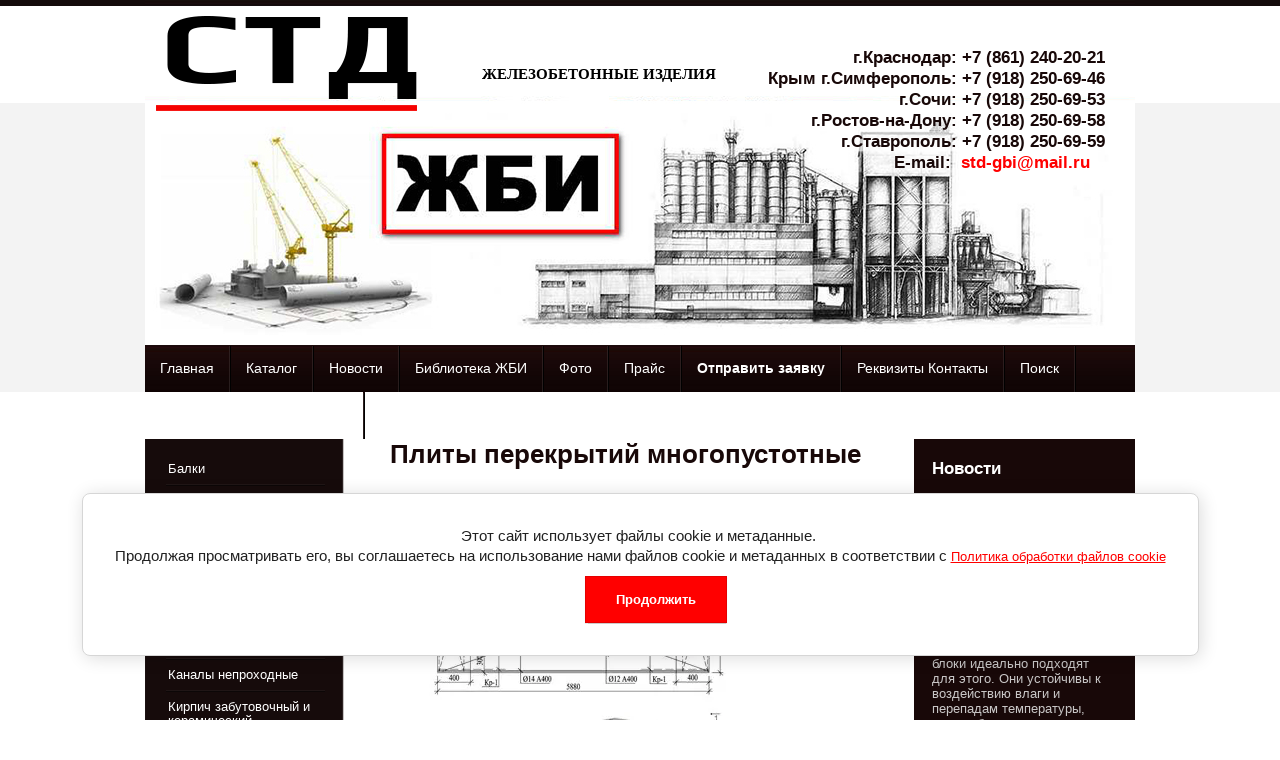

--- FILE ---
content_type: text/html; charset=utf-8
request_url: https://std-gbi.ru/plity-perekrytij-mnogopustotnye
body_size: 25935
content:

<!doctype html>
<!--[if lt IE 7]> <html class="no-js lt-ie9 lt-ie8 lt-ie7" lang="ru"> <![endif]-->
<!--[if IE 7]>    <html class="no-js lt-ie9 lt-ie8" lang="ru"> <![endif]-->
<!--[if IE 8]>    <html class="no-js lt-ie9" lang="ru"> <![endif]-->
<!--[if gt IE 8]><!--> 
<html class="no-js" lang="ru"> <!--<![endif]-->
<head>
<link rel="icon" href="http://std-gbi.ru/favicon.ico" type="image/x-icon" />
<link rel="shortcut icon" href="http://std-gbi.ru/favicon.ico" type="image/x-icon" />
<meta name="google-site-verification" content="dVUiR4Ouf3ldkOx4UUG5QlXOwo7Vfu9XrjRZqewswcQ" />
<meta name='wmail-verification' content='e0dce85ad8b13bda' />
<meta name="robots" content="all"/>
<meta http-equiv="Content-Type" content="text/html; charset=UTF-8" />
<meta name="description" content="Плиты перекрытий многопустотные" />
<meta name="keywords" content="Плиты перекрытий многопустотные" />
<meta name="SKYPE_TOOLBAR" content="SKYPE_TOOLBAR_PARSER_COMPATIBLE" />
<title>Плиты перекрытий многопустотные</title>
<link href="/t/v35/images/styles.css" rel="stylesheet" type="text/css" />
<link href="/t/v35/images/styles_articles_tpl.css" rel="stylesheet" type="text/css" />
<link href="/t/v35/images/styles_shop.css" rel="stylesheet"  type="text/css" />
<link href="/t/v35/images/css/opd-styles.scss.css" rel="stylesheet"  type="text/css" />

<script type="text/javascript" src="/t/v35/images/jquery-1.3.2.js"></script>
<meta name="yandex-verification" content="3e73ae626a5c12b0" />

            <!-- 46b9544ffa2e5e73c3c971fe2ede35a5 -->
            <script src='/shared/s3/js/lang/ru.js'></script>
            <script src='/shared/s3/js/common.min.js'></script>
        <link rel='stylesheet' type='text/css' href='/shared/s3/css/calendar.css' /><link rel='stylesheet' type='text/css' href='/shared/highslide-4.1.13/highslide.min.css'/>
<script type='text/javascript' src='/shared/highslide-4.1.13/highslide.packed.js'></script>
<script type='text/javascript'>
hs.graphicsDir = '/shared/highslide-4.1.13/graphics/';
hs.outlineType = null;
hs.showCredits = false;
hs.lang={cssDirection:'ltr',loadingText:'Загрузка...',loadingTitle:'Кликните чтобы отменить',focusTitle:'Нажмите чтобы перенести вперёд',fullExpandTitle:'Увеличить',fullExpandText:'Полноэкранный',previousText:'Предыдущий',previousTitle:'Назад (стрелка влево)',nextText:'Далее',nextTitle:'Далее (стрелка вправо)',moveTitle:'Передвинуть',moveText:'Передвинуть',closeText:'Закрыть',closeTitle:'Закрыть (Esc)',resizeTitle:'Восстановить размер',playText:'Слайд-шоу',playTitle:'Слайд-шоу (пробел)',pauseText:'Пауза',pauseTitle:'Приостановить слайд-шоу (пробел)',number:'Изображение %1/%2',restoreTitle:'Нажмите чтобы посмотреть картинку, используйте мышь для перетаскивания. Используйте клавиши вперёд и назад'};</script>
<link rel="icon" href="/favicon.png" type="image/png">

<!--s3_require-->
<link rel="stylesheet" href="/g/basestyle/1.0.1/article/article.css" type="text/css"/>
<link rel="stylesheet" href="/g/basestyle/1.0.1/cookie.message/cookie.message.css" type="text/css"/>
<link rel="stylesheet" href="/g/basestyle/1.0.1/article/article.blue.css" type="text/css"/>
<script type="text/javascript" src="/g/basestyle/1.0.1/article/article.js" async></script>
<link rel="stylesheet" href="/g/basestyle/1.0.1/cookie.message/cookie.message.blue.css" type="text/css"/>
<script type="text/javascript" src="/g/basestyle/1.0.1/cookie.message/cookie.message.js" async></script>
<!--/s3_require-->

<!--s3_goal-->
<script src="/g/s3/goal/1.0.0/s3.goal.js"></script>
<script>new s3.Goal({map:{"291809":{"goal_id":"291809","object_id":"6687221","event":"submit","system":"metrika","label":"SEND1","code":"anketa"}}, goals: [], ecommerce:[]});</script>
<!--/s3_goal-->


<script type="text/javascript"  src="/t/v35/images/no_cookies.js"></script>
<script type="text/javascript" src="/shared/s3/js/shop_pack_3.js"></script>
<script type="text/javascript" src="/t/v35/images/shop_easing.js"></script>




<script type="text/javascript">    
    hs.captionId   = 'the-caption';
    hs.outlineType = 'rounded-white';
    widgets.addOnloadEvent(function() {
        hs.preloadImages(5);
    });
</script>

<script src="/t/v35/images/modernizr-2.5.3.min.js"></script>

<style>
	@keyframes menu {
		from {background-color:#D71E1A;}
		to {background-color:transparent;}
	}
	
	.menu-top li a {
		-webkit-transition:background-color 1s ease-in-out;
		-moz-transition:background-color 1s ease-in-out;
		-o-transition:background-color 1s ease-in-out;
		transition:background-color 1s ease-in-out;
		padding:16px 15px !important;
	}
	
	.menu-top li a[href="/oformit_zakaz"] {
		animation:menu 2s infinite ease-in-out;
		font-weight:bold;
	}
	
	.contacts-top .white {
		background-color:rgba(255,255,255,.7);
		box-shadow:0 0 3px #fff;
	}
</style>

</head>
<body>

<div id="site-wrapper">
	<div class="site-wrapper1">
  		<header id="header">
    		<div class="site-name"><a href="http://std-gbi.ru">
    			    		  </a></div>
              <div class="anim-logo"><a href="http://std-gbi.ru">
              	              	<img src="/t/v35/images/logo111.png" alt='ООО Прорыв' />
              </a></div>  
          <div class="slog"><p><span style="font-size:11pt;"><span style="font-family: &quot;arial black&quot;, &quot;avant garde&quot;;"><strong><span style="color: #000000;">ЖЕЛЕЗОБЕТОННЫЕ ИЗДЕЛИЯ</span></strong></span></span></p>

<p style="text-align: justify;">&nbsp;</p>

<p style="text-align: justify;">&nbsp;</p></div>
                   <div class="contacts-top"><p style="text-align: right; padding-left: 60px;"><span style="font-size: 13pt;"><strong>г.Краснодар: +7 (861) 240-20-21</strong></span></p>

<p style="text-align: right; padding-left: 60px;"><span style="font-size: 13pt;"><strong>Крым г.Симферополь: +7 (918) 250-69-46</strong><br />
<strong>г.Сочи: +7 (918) 250-69-53</strong><br />
<strong class="white">г.Ростов-на-Дону: +7 (918) 250-69-58<br />
г.Cтаврополь: +7 (918) 250-69-59</strong></span></p>

<p style="text-align: right; padding-left: 60px;"><strong>E-mail:&nbsp;&nbsp;<span style="color: #ff0000;"><span style="font-size: 13pt;">std-gbi@mail.ru</span><em>&nbsp;</em></span> &nbsp;</strong></p></div>
          
                      
                     
                
           <nav>
            <ul class="menu-top">
                                <li><a  href="/">Главная</a></li>
                           
                                <li><a  href="/katalok-produkcii">Каталог</a></li>
                           
                                <li><a  href="/novosti">Новости</a></li>
                           
                                <li><a  href="/biblioteka-zhbi">Библиотека ЖБИ</a></li>
                           
                                <li><a  href="/galereya">Фото</a></li>
                           
                                <li><a  href="/prays-list">Прайс</a></li>
                           
                                <li><a  href="/oformit_zakaz">Отправить заявку</a></li>
                           
                                <li><a  href="/kontakty">Реквизиты Контакты</a></li>
                           
                                <li><a  href="/poisk">Поиск</a></li>
                           
                                <li><a  href="/protivodejstvie-korrupcii">Противодействие коррупции</a></li>
                           
                            </ul>
            </nav>
            <div class="clear"></div>
	</header><!-- #header-->
      
	<div id="middle">
		<div id="container">
			<div id="content">
            
            
                 	
            <h1>Плиты перекрытий многопустотные</h1>



	
	<p>&nbsp;</p>

<p><a class="highslide" href="/thumb/2/hdcBsF5fQ_oF2L5kihV7eA/580r450/d/plita_shema.jpg" onclick="return hs.expand(this)"><img alt="плита схема" height="274" src="/thumb/2/0eblBicgN9NR-2jtLAjJfQ/360r300/d/plita_shema.jpg" style="border-width: 0" width="360" /></a></p>

<table border="1" cellpadding="1" cellspacing="1" class="table1" style="background-color:#cccccc;width:500px;">
	<tbody>
		<tr>
			<td colspan="4" style="text-align: center; background-color: rgb(177, 36, 47);">
			<p><span style="color:#ffffff;">Плиты перекрытия многопустотные</span></p>
			</td>
		</tr>
		<tr>
			<td style="text-align: center; background-color: rgb(177, 36, 47);"><span style="color:#ffffff;">Наименование</span></td>
			<td style="text-align: center; background-color: rgb(177, 36, 47);"><span style="color:#ffffff;">Д/Ш/В, мм</span></td>
			<td style="text-align: center; width: 95px; background-color: rgb(177, 36, 47);"><span style="color:#ffffff;">Объем, м3</span></td>
			<td style="text-align: center; width: 55px; background-color: rgb(177, 36, 47);"><span style="color:#ffffff;">Вес, т</span></td>
		</tr>
		<tr>
			<td colspan="4" style="text-align: center; background-color: rgb(0, 0, 0);"><span style="color:#ffffff;">Плиты перекрытия многопустотные шириной 1,2м</span></td>
		</tr>
		<tr>
			<td>1ПК90.12-8АтV-с9</td>
			<td>8980-1190-220</td>
			<td style="width: 95px;">2,35</td>
			<td style="width: 55px;">3,15</td>
		</tr>
		<tr>
			<td style="background-color: rgb(153, 153, 153);">1ПК72.12-8АтV-8с</td>
			<td style="background-color: rgb(153, 153, 153);">7180-1190-220</td>
			<td style="width: 95px; background-color: rgb(153, 153, 153);">1,88</td>
			<td style="width: 55px; background-color: rgb(153, 153, 153);">2,64</td>
		</tr>
		<tr>
			<td>1ПК65.12-8АтV-с9</td>
			<td>6480-1190-220</td>
			<td style="width: 95px;">1,69</td>
			<td style="width: 55px;">2,25</td>
		</tr>
		<tr>
			<td style="background-color: rgb(153, 153, 153);">1ПК63.12-8АтVт-с9</td>
			<td style="background-color: rgb(153, 153, 153);">6280-1190-220</td>
			<td style="width: 95px; background-color: rgb(153, 153, 153);">1,64</td>
			<td style="width: 55px; background-color: rgb(153, 153, 153);">2,2</td>
		</tr>
		<tr>
			<td>1ПК62.12-8АтV-с9</td>
			<td>6180-1190-220</td>
			<td style="width: 95px;">1,62</td>
			<td style="width: 55px;">2,15</td>
		</tr>
		<tr>
			<td style="background-color: rgb(153, 153, 153);">1ПК60.12-8АтVт-с9</td>
			<td style="background-color: rgb(153, 153, 153);">5980-1190-220</td>
			<td style="width: 95px; background-color: rgb(153, 153, 153);">1,54</td>
			<td style="width: 55px; background-color: rgb(153, 153, 153);">2,1</td>
		</tr>
		<tr>
			<td>1ПК57.12-8АтVт-с9</td>
			<td>5680-1190-220</td>
			<td style="width: 95px;">1,49</td>
			<td style="width: 55px;">2</td>
		</tr>
		<tr>
			<td style="background-color: rgb(153, 153, 153);">1ПК54.12-8АтVт-с9</td>
			<td style="background-color: rgb(153, 153, 153);">5380-1190-220</td>
			<td style="width: 95px; background-color: rgb(153, 153, 153);">1,41</td>
			<td style="width: 55px; background-color: rgb(153, 153, 153);">1,9</td>
		</tr>
		<tr>
			<td>1ПК51.12-8АтVт-с9</td>
			<td>5080-1190-220</td>
			<td style="width: 95px;">1,33</td>
			<td style="width: 55px;">1,8</td>
		</tr>
		<tr>
			<td style="background-color: rgb(153, 153, 153);">1ПК48.12-8АтVт-с9</td>
			<td style="background-color: rgb(153, 153, 153);">4780-1190-220</td>
			<td style="width: 95px; background-color: rgb(153, 153, 153);">1,25</td>
			<td style="width: 55px; background-color: rgb(153, 153, 153);">1,7</td>
		</tr>
		<tr>
			<td>1ПК42.12-8АIII-с8</td>
			<td>4180-1190-220</td>
			<td style="width: 95px;">1,09</td>
			<td style="width: 55px;">1,49</td>
		</tr>
		<tr>
			<td style="background-color: rgb(153, 153, 153);">1ПК36.12-8АIII-с8</td>
			<td style="background-color: rgb(153, 153, 153);">3580-1190-220</td>
			<td style="width: 95px; background-color: rgb(153, 153, 153);">0,94</td>
			<td style="width: 55px; background-color: rgb(153, 153, 153);">1,28</td>
		</tr>
		<tr>
			<td>1ПК30.12-8АIII-с8</td>
			<td>2980-1190-220</td>
			<td style="width: 95px;">0,78</td>
			<td style="width: 55px;">1,08</td>
		</tr>
		<tr>
			<td style="background-color: rgb(153, 153, 153);">1ПК27.12-8АIII-с8</td>
			<td style="background-color: rgb(153, 153, 153);">2680-1190-220</td>
			<td style="width: 95px; background-color: rgb(153, 153, 153);">0,7</td>
			<td style="width: 55px; background-color: rgb(153, 153, 153);">0,97</td>
		</tr>
		<tr>
			<td>1ПК24.12-8АIII-с8</td>
			<td>2380-1190-220</td>
			<td style="width: 95px;">0,62</td>
			<td style="width: 55px;">0,867</td>
		</tr>
		<tr>
			<td colspan="4" style="text-align: center; background-color: rgb(0, 0, 0);"><span style="color:#ffffff;">&nbsp;Плиты перекрытия многопустотные шириной 1,5м</span></td>
		</tr>
		<tr>
			<td style="background-color: rgb(153, 153, 153);">1ПК72.15-8АтV-9с</td>
			<td style="background-color: rgb(153, 153, 153);">7180-1490-220</td>
			<td style="width: 95px; background-color: rgb(153, 153, 153);">2,36</td>
			<td style="width: 55px; background-color: rgb(153, 153, 153);">3,35</td>
		</tr>
		<tr>
			<td>1ПК65.15-8АтV-с9</td>
			<td>6480-1490-220</td>
			<td style="width: 95px;">2,12</td>
			<td style="width: 55px;">3</td>
		</tr>
		<tr>
			<td style="background-color: rgb(153, 153, 153);">1ПК63.15-8АтVт-с9</td>
			<td style="background-color: rgb(153, 153, 153);">6280-1490-220</td>
			<td style="width: 95px; background-color: rgb(153, 153, 153);">2,06</td>
			<td style="width: 55px; background-color: rgb(153, 153, 153);">2,95</td>
		</tr>
		<tr>
			<td>1ПК62.15-8АтV-с9</td>
			<td>6180-1490-220</td>
			<td style="width: 95px;">2,03</td>
			<td style="width: 55px;">2,86</td>
		</tr>
		<tr>
			<td style="background-color: rgb(153, 153, 153);">1ПК60.15-8АтVт-с9</td>
			<td style="background-color: rgb(153, 153, 153);">5980-1490-220</td>
			<td style="width: 95px; background-color: rgb(153, 153, 153);">1,96</td>
			<td style="width: 55px; background-color: rgb(153, 153, 153);">2,8</td>
		</tr>
		<tr>
			<td>1ПК59.15-8АтVт-с9</td>
			<td>5880-1490-220</td>
			<td style="width: 95px;">1,93</td>
			<td style="width: 55px;">2,766</td>
		</tr>
		<tr>
			<td style="background-color: rgb(153, 153, 153);">1ПК58.15-8АтVт-с9</td>
			<td style="background-color: rgb(153, 153, 153);">5780-1490-220</td>
			<td style="width: 95px; background-color: rgb(153, 153, 153);">1,89</td>
			<td style="width: 55px; background-color: rgb(153, 153, 153);">2,719</td>
		</tr>
		<tr>
			<td>1ПК57.15-8АтVт-с9</td>
			<td>5680-1490-220</td>
			<td style="width: 95px;">1,86</td>
			<td style="width: 55px;">2,675</td>
		</tr>
		<tr>
			<td style="background-color: rgb(153, 153, 153);">1ПК56.15-8АтVт-с9</td>
			<td style="background-color: rgb(153, 153, 153);">5580-1490-220</td>
			<td style="width: 95px; background-color: rgb(153, 153, 153);">1,83</td>
			<td style="width: 55px; background-color: rgb(153, 153, 153);">2,626</td>
		</tr>
		<tr>
			<td>1ПК55.15-8АтVт-с9</td>
			<td>5480-1490-220</td>
			<td style="width: 95px;">1,81</td>
			<td style="width: 55px;">2,578</td>
		</tr>
		<tr>
			<td style="background-color: rgb(153, 153, 153);">1ПК54.15-8АтVт-с9</td>
			<td style="background-color: rgb(153, 153, 153);">5380-1490-220</td>
			<td style="width: 95px; background-color: rgb(153, 153, 153);">1,76</td>
			<td style="width: 55px; background-color: rgb(153, 153, 153);">2,53</td>
		</tr>
		<tr>
			<td>1ПК53.15-8АтVт-с9</td>
			<td>5280-1490-220</td>
			<td style="width: 95px;">1,73</td>
			<td style="width: 55px;">2,483</td>
		</tr>
		<tr>
			<td style="background-color: rgb(153, 153, 153);">1ПК52.15-8АтVт-с9</td>
			<td style="background-color: rgb(153, 153, 153);">5180-1490-220</td>
			<td style="width: 95px; background-color: rgb(153, 153, 153);">1,7</td>
			<td style="width: 55px; background-color: rgb(153, 153, 153);">2,438</td>
		</tr>
		<tr>
			<td>1ПК51.15-8АтVт-с9</td>
			<td>5080-1490-220</td>
			<td style="width: 95px;">1,67</td>
			<td style="width: 55px;">2,4</td>
		</tr>
		<tr>
			<td style="background-color: rgb(153, 153, 153);">1ПК50.15-8АтVт-с9</td>
			<td style="background-color: rgb(153, 153, 153);">4980-1490-220</td>
			<td style="width: 95px; background-color: rgb(153, 153, 153);">1,65</td>
			<td style="width: 55px; background-color: rgb(153, 153, 153);">2,343</td>
		</tr>
		<tr>
			<td>1ПК49.15-8АтVт-с9</td>
			<td>4880-1490-220</td>
			<td style="width: 95px;">1,6</td>
			<td style="width: 55px;">2,296</td>
		</tr>
		<tr>
			<td style="background-color: rgb(153, 153, 153);">1ПК48.15-8АтVт-с9</td>
			<td style="background-color: rgb(153, 153, 153);">4780-1490-220</td>
			<td style="width: 95px; background-color: rgb(153, 153, 153);">1,57</td>
			<td style="width: 55px; background-color: rgb(153, 153, 153);">2,25</td>
		</tr>
		<tr>
			<td>1ПК47.15-8АтVт-с9</td>
			<td>4680-1490-220</td>
			<td style="width: 95px;">1,53</td>
			<td style="width: 55px;">2,202</td>
		</tr>
		<tr>
			<td style="background-color: rgb(153, 153, 153);">1ПК46.15-8АтVт-с9</td>
			<td style="background-color: rgb(153, 153, 153);">4580-1490-220</td>
			<td style="width: 95px; background-color: rgb(153, 153, 153);">1,5</td>
			<td style="width: 55px; background-color: rgb(153, 153, 153);">2,155</td>
		</tr>
		<tr>
			<td>1ПК45.15-8АтVт-с9</td>
			<td>4480-1490-220</td>
			<td style="width: 95px;">1,47</td>
			<td style="width: 55px;">2,108</td>
		</tr>
		<tr>
			<td style="background-color: rgb(153, 153, 153);">1ПК44.15-8АтVт-с9</td>
			<td style="background-color: rgb(153, 153, 153);">4380-1490-220</td>
			<td style="width: 95px; background-color: rgb(153, 153, 153);">1,45</td>
			<td style="width: 55px; background-color: rgb(153, 153, 153);">2,06</td>
		</tr>
		<tr>
			<td>1ПК43.15-8АтVт-с9</td>
			<td>4280-1490-220</td>
			<td style="width: 95px;">1,4</td>
			<td style="width: 55px;">2,013</td>
		</tr>
		<tr>
			<td style="background-color: rgb(153, 153, 153);">1ПК42.15-8АIII-с8</td>
			<td style="background-color: rgb(153, 153, 153);">4180-1490-220</td>
			<td style="width: 95px; background-color: rgb(153, 153, 153);">1,37</td>
			<td style="width: 55px; background-color: rgb(153, 153, 153);">1,97</td>
		</tr>
		<tr>
			<td>1ПК36.15-8АIII-с8</td>
			<td>3580-1490-220</td>
			<td style="width: 95px;">1,17</td>
			<td style="width: 55px;">1,7</td>
		</tr>
		<tr>
			<td style="background-color: rgb(153, 153, 153);">1ПК34.15-8АIII-с8</td>
			<td style="background-color: rgb(153, 153, 153);">3380-1490-220</td>
			<td style="width: 95px; background-color: rgb(153, 153, 153);">1,11</td>
			<td style="width: 55px; background-color: rgb(153, 153, 153);">1,589</td>
		</tr>
		<tr>
			<td>1ПК32.15-8АIII-с8</td>
			<td>3180-1490-220</td>
			<td style="width: 95px;">1,06</td>
			<td style="width: 55px;">1,496</td>
		</tr>
		<tr>
			<td style="background-color: rgb(153, 153, 153);">1ПК30.15-8АIII-с8</td>
			<td style="background-color: rgb(153, 153, 153);">2980-1490-220</td>
			<td style="width: 95px; background-color: rgb(153, 153, 153);">0,98</td>
			<td style="width: 55px; background-color: rgb(153, 153, 153);">1,425</td>
		</tr>
		<tr>
			<td>1ПК27.15-8АIII-с8</td>
			<td>2690-1490-220</td>
			<td style="width: 95px;">0,88</td>
			<td style="width: 55px;">1,29</td>
		</tr>
		<tr>
			<td style="background-color: rgb(153, 153, 153);">1ПК24.15-8АIII-с8</td>
			<td style="background-color: rgb(153, 153, 153);">2390-1490-220</td>
			<td style="width: 95px; background-color: rgb(153, 153, 153);">0,78</td>
			<td style="width: 55px; background-color: rgb(153, 153, 153);">1,145</td>
		</tr>
		<tr>
			<td colspan="4" style="text-align: center; background-color: rgb(0, 0, 0);"><span style="color:#ffffff;">Плиты перекрытия многопустотные ПБ шириной 1,2м</span></td>
		</tr>
		<tr>
			<td>ПБ90.12-8К7-с9</td>
			<td>8980-1200-220</td>
			<td style="width: 95px;">2,35</td>
			<td style="width: 55px;">3,15</td>
		</tr>
		<tr>
			<td style="background-color: rgb(153, 153, 153);">ПБ72.12-8ВрII-с9</td>
			<td style="background-color: rgb(153, 153, 153);">7180-1200-220</td>
			<td style="width: 95px; background-color: rgb(153, 153, 153);">1,89552</td>
			<td style="width: 55px; background-color: rgb(153, 153, 153);">2,54</td>
		</tr>
		<tr>
			<td>ПБ65.12-8ВрII-с9</td>
			<td>6480-1200-220</td>
			<td style="width: 95px;">1,71072</td>
			<td style="width: 55px;">2,25</td>
		</tr>
		<tr>
			<td style="background-color: rgb(153, 153, 153);">ПБ63.12-8ВрII-с9</td>
			<td style="background-color: rgb(153, 153, 153);">6280-1200-220</td>
			<td style="width: 95px; background-color: rgb(153, 153, 153);">1,64</td>
			<td style="width: 55px; background-color: rgb(153, 153, 153);">2,2</td>
		</tr>
		<tr>
			<td>ПБ62.12-8ВрII-с9</td>
			<td>6180-1200-220</td>
			<td style="width: 95px;">1,62</td>
			<td style="width: 55px;">2,15</td>
		</tr>
		<tr>
			<td style="background-color: rgb(153, 153, 153);">ПБ60.12-8ВрII-с9</td>
			<td style="background-color: rgb(153, 153, 153);">5980-1200-220</td>
			<td style="width: 95px; background-color: rgb(153, 153, 153);">1,54</td>
			<td style="width: 55px; background-color: rgb(153, 153, 153);">2,1</td>
		</tr>
		<tr>
			<td>ПБ57.12-8ВрII-с9</td>
			<td>5680-1200-220</td>
			<td style="width: 95px;">1,49</td>
			<td style="width: 55px;">2</td>
		</tr>
		<tr>
			<td style="background-color: rgb(153, 153, 153);">ПБ54.12-8ВрII-с9</td>
			<td style="background-color: rgb(153, 153, 153);">5380-1200-220</td>
			<td style="width: 95px; background-color: rgb(153, 153, 153);">1,41</td>
			<td style="width: 55px; background-color: rgb(153, 153, 153);">1,9</td>
		</tr>
		<tr>
			<td>ПБ51.12-8ВрII-с9</td>
			<td>5080-1200-220</td>
			<td style="width: 95px;">1,33</td>
			<td style="width: 55px;">1,8</td>
		</tr>
		<tr>
			<td style="background-color: rgb(153, 153, 153);">ПБ48.12-8ВрII-с9</td>
			<td style="background-color: rgb(153, 153, 153);">4780-1200-220</td>
			<td style="width: 95px; background-color: rgb(153, 153, 153);">1,25</td>
			<td style="width: 55px; background-color: rgb(153, 153, 153);">1,7</td>
		</tr>
		<tr>
			<td>ПБ42.12-8ВрII-с9</td>
			<td>4180-1200-220</td>
			<td style="width: 95px;">1,10352</td>
			<td style="width: 55px;">1,49</td>
		</tr>
		<tr>
			<td style="background-color: rgb(153, 153, 153);">ПБ36.12-8ВрII-с9</td>
			<td style="background-color: rgb(153, 153, 153);">3580-1200-220</td>
			<td style="width: 95px; background-color: rgb(153, 153, 153);">0,94</td>
			<td style="width: 55px; background-color: rgb(153, 153, 153);">1,28</td>
		</tr>
		<tr>
			<td>ПБ30.12-8ВрII-с9</td>
			<td>2980-1200-220</td>
			<td style="width: 95px;">0,78</td>
			<td style="width: 55px;">1,08</td>
		</tr>
		<tr>
			<td style="background-color: rgb(153, 153, 153);">ПБ27.12-8ВрII-с9</td>
			<td style="background-color: rgb(153, 153, 153);">2680-1200-220</td>
			<td style="width: 95px; background-color: rgb(153, 153, 153);">0,7</td>
			<td style="width: 55px; background-color: rgb(153, 153, 153);">0,97</td>
		</tr>
		<tr>
			<td>ПБ24.12-8ВрII-с9</td>
			<td>2380-1200-220</td>
			<td style="width: 95px;">0,62</td>
			<td style="width: 55px;">0,867</td>
		</tr>
		<tr>
			<td colspan="4" style="text-align: center; background-color: rgb(0, 0, 0);"><span style="color:#ffffff;">Плиты перекрытия многопустотные ПК</span></td>
		</tr>
		<tr>
			<td style="background-color: rgb(153, 153, 153);">ПК 90-12-8С 8</td>
			<td style="background-color: rgb(153, 153, 153);">8980&times;1190&times;220</td>
			<td style="width: 95px; background-color: rgb(153, 153, 153);">2,35</td>
			<td style="width: 55px; background-color: rgb(153, 153, 153);">3,18</td>
		</tr>
		<tr>
			<td>ПК 89-12-8С 8</td>
			<td>8880&times;1190&times;220</td>
			<td style="width: 95px;">2,32</td>
			<td style="width: 55px;">3,13</td>
		</tr>
		<tr>
			<td style="background-color: rgb(153, 153, 153);">ПК 88-12-8С 8</td>
			<td style="background-color: rgb(153, 153, 153);">8780&times;1190&times;220</td>
			<td style="width: 95px; background-color: rgb(153, 153, 153);">2,3</td>
			<td style="width: 55px; background-color: rgb(153, 153, 153);">3,1</td>
		</tr>
		<tr>
			<td>ПК 87-12-8С 8</td>
			<td>8680&times;1190&times;220</td>
			<td style="width: 95px;">2,27</td>
			<td style="width: 55px;">3,08</td>
		</tr>
		<tr>
			<td style="background-color: rgb(153, 153, 153);">ПК 86-12-8С 8</td>
			<td style="background-color: rgb(153, 153, 153);">8580&times;1190&times;220</td>
			<td style="width: 95px; background-color: rgb(153, 153, 153);">2,25</td>
			<td style="width: 55px; background-color: rgb(153, 153, 153);">3,05</td>
		</tr>
		<tr>
			<td>ПК 85-12-8С 8</td>
			<td>8480&times;1190&times;220</td>
			<td style="width: 95px;">2,22</td>
			<td style="width: 55px;">3</td>
		</tr>
		<tr>
			<td style="background-color: rgb(153, 153, 153);">ПК 84-12-8С 8</td>
			<td style="background-color: rgb(153, 153, 153);">8380&times;1190&times;220</td>
			<td style="width: 95px; background-color: rgb(153, 153, 153);">2,19</td>
			<td style="width: 55px; background-color: rgb(153, 153, 153);">2,95</td>
		</tr>
		<tr>
			<td>ПК 83-12-8С 8</td>
			<td>8280&times;1190&times;220</td>
			<td style="width: 95px;">2,17</td>
			<td style="width: 55px;">2,93</td>
		</tr>
		<tr>
			<td style="background-color: rgb(153, 153, 153);">ПК 82-12-8С 8</td>
			<td style="background-color: rgb(153, 153, 153);">8180&times;1190&times;220</td>
			<td style="width: 95px; background-color: rgb(153, 153, 153);">2,14</td>
			<td style="width: 55px; background-color: rgb(153, 153, 153);">2,9</td>
		</tr>
		<tr>
			<td>ПК 81-12-8С 8</td>
			<td>8080&times;1190&times;220</td>
			<td style="width: 95px;">2,12</td>
			<td style="width: 55px;">2,85</td>
		</tr>
		<tr>
			<td style="background-color: rgb(153, 153, 153);">ПК 80-12-8С 8</td>
			<td style="background-color: rgb(153, 153, 153);">7980&times;1190&times;220</td>
			<td style="width: 95px; background-color: rgb(153, 153, 153);">2,09</td>
			<td style="width: 55px; background-color: rgb(153, 153, 153);">2,83</td>
		</tr>
		<tr>
			<td>ПК 79-12-8С 8</td>
			<td>7880&times;1190&times;220</td>
			<td style="width: 95px;">2,06</td>
			<td style="width: 55px;">2,78</td>
		</tr>
		<tr>
			<td style="background-color: rgb(153, 153, 153);">ПК 78-12-8С 8</td>
			<td style="background-color: rgb(153, 153, 153);">7780&times;1190&times;220</td>
			<td style="width: 95px; background-color: rgb(153, 153, 153);">2,04</td>
			<td style="width: 55px; background-color: rgb(153, 153, 153);">2,75</td>
		</tr>
		<tr>
			<td>ПК 77-12-8С 8</td>
			<td>7680&times;1190&times;220</td>
			<td style="width: 95px;">2,01</td>
			<td style="width: 55px;">2,73</td>
		</tr>
		<tr>
			<td style="background-color: rgb(153, 153, 153);">ПК 76-12-8С 8</td>
			<td style="background-color: rgb(153, 153, 153);">7580&times;1190&times;220</td>
			<td style="width: 95px; background-color: rgb(153, 153, 153);">1,98</td>
			<td style="width: 55px; background-color: rgb(153, 153, 153);">2,68</td>
		</tr>
		<tr>
			<td>ПК 75-12-8С 8</td>
			<td>7480&times;1190&times;220</td>
			<td style="width: 95px;">1,96</td>
			<td style="width: 55px;">2,65</td>
		</tr>
		<tr>
			<td style="background-color: rgb(153, 153, 153);">ПК 74-12-8С 8</td>
			<td style="background-color: rgb(153, 153, 153);">7380&times;1190&times;220</td>
			<td style="width: 95px; background-color: rgb(153, 153, 153);">1,93</td>
			<td style="width: 55px; background-color: rgb(153, 153, 153);">2,6</td>
		</tr>
		<tr>
			<td>ПК 73-12-8С 8</td>
			<td>7280&times;1190&times;220</td>
			<td style="width: 95px;">1,91</td>
			<td style="width: 55px;">2,58</td>
		</tr>
		<tr>
			<td style="background-color: rgb(153, 153, 153);">ПК 72-12-8АТV 8С</td>
			<td style="background-color: rgb(153, 153, 153);">7180&times; 1190&times;220</td>
			<td style="width: 95px; background-color: rgb(153, 153, 153);">1,88</td>
			<td style="width: 55px; background-color: rgb(153, 153, 153);">2,53</td>
		</tr>
		<tr>
			<td>ПК 71-12-8С 8</td>
			<td>7080&times;1190&times;220</td>
			<td style="width: 95px;">1,85</td>
			<td style="width: 55px;">2,5</td>
		</tr>
		<tr>
			<td style="background-color: rgb(153, 153, 153);">ПК 70-12-8С 8</td>
			<td style="background-color: rgb(153, 153, 153);">6980&times;1190&times;220</td>
			<td style="width: 95px; background-color: rgb(153, 153, 153);">1,83</td>
			<td style="width: 55px; background-color: rgb(153, 153, 153);">2,48</td>
		</tr>
		<tr>
			<td>ПК 69-12-8С 8</td>
			<td>6880&times;1190&times;220</td>
			<td style="width: 95px;">1,8</td>
			<td style="width: 55px;">2,43</td>
		</tr>
		<tr>
			<td style="background-color: rgb(153, 153, 153);">ПК 68-12-8С 8</td>
			<td style="background-color: rgb(153, 153, 153);">6780&times;1190&times;220</td>
			<td style="width: 95px; background-color: rgb(153, 153, 153);">1,78</td>
			<td style="width: 55px; background-color: rgb(153, 153, 153);">2,4</td>
		</tr>
		<tr>
			<td>ПК 67-12-8С 8</td>
			<td>6680&times;1190&times;220</td>
			<td style="width: 95px;">1,75</td>
			<td style="width: 55px;">2,35</td>
		</tr>
		<tr>
			<td style="background-color: rgb(153, 153, 153);">ПК 66-12-8С 8</td>
			<td style="background-color: rgb(153, 153, 153);">6580&times;1190&times;220</td>
			<td style="width: 95px; background-color: rgb(153, 153, 153);">1,72</td>
			<td style="width: 55px; background-color: rgb(153, 153, 153);">2,33</td>
		</tr>
		<tr>
			<td>ПК 65-12-8С 8</td>
			<td>6480&times;1190&times;220</td>
			<td style="width: 95px;">1,7</td>
			<td style="width: 55px;">2,3</td>
		</tr>
		<tr>
			<td style="background-color: rgb(153, 153, 153);">ПК 64-12-8С 8</td>
			<td style="background-color: rgb(153, 153, 153);">6380&times;1190&times;220</td>
			<td style="width: 95px; background-color: rgb(153, 153, 153);">1,67</td>
			<td style="width: 55px; background-color: rgb(153, 153, 153);">2,25</td>
		</tr>
		<tr>
			<td>ПК 63-12-8С 8</td>
			<td>6280&times;1190&times;220</td>
			<td style="width: 95px;">1,64</td>
			<td style="width: 55px;">2,2</td>
		</tr>
		<tr>
			<td style="background-color: rgb(153, 153, 153);">ПК 60-12-8С 8</td>
			<td style="background-color: rgb(153, 153, 153);">5980&times;1190&times;220</td>
			<td style="width: 95px; background-color: rgb(153, 153, 153);">1,566</td>
			<td style="width: 55px; background-color: rgb(153, 153, 153);">2,1</td>
		</tr>
		<tr>
			<td>ПК 59-12-8С 8</td>
			<td>5880&times;1190&times;220</td>
			<td style="width: 95px;">1,54</td>
			<td style="width: 55px;">2,08</td>
		</tr>
		<tr>
			<td style="background-color: rgb(153, 153, 153);">ПК 57-12-8С 8</td>
			<td style="background-color: rgb(153, 153, 153);">5680&times;1190&times;220</td>
			<td style="width: 95px; background-color: rgb(153, 153, 153);">1,49</td>
			<td style="width: 55px; background-color: rgb(153, 153, 153);">2</td>
		</tr>
		<tr>
			<td>ПК 54-12-8С 8</td>
			<td>5380&times;1190&times;220</td>
			<td style="width: 95px;">1,41</td>
			<td style="width: 55px;">1,9</td>
		</tr>
		<tr>
			<td style="background-color: rgb(153, 153, 153);">ПК 51-12-8С 8</td>
			<td style="background-color: rgb(153, 153, 153);">5080&times;1190&times;220</td>
			<td style="width: 95px; background-color: rgb(153, 153, 153);">1,33</td>
			<td style="width: 55px; background-color: rgb(153, 153, 153);">1,8</td>
		</tr>
		<tr>
			<td>ПК 48-12-8С 8</td>
			<td>4780&times;1190&times;220</td>
			<td style="width: 95px;">1,25</td>
			<td style="width: 55px;">1,7</td>
		</tr>
		<tr>
			<td style="background-color: rgb(153, 153, 153);">ПК 42-12-8С 8</td>
			<td style="background-color: rgb(153, 153, 153);">4180&times;1190&times;220</td>
			<td style="width: 95px; background-color: rgb(153, 153, 153);">1,09</td>
			<td style="width: 55px; background-color: rgb(153, 153, 153);">1,48</td>
		</tr>
		<tr>
			<td>ПК 36-12-8С 8</td>
			<td>3580&times;1190&times;220</td>
			<td style="width: 95px;">0,94</td>
			<td style="width: 55px;">1,25</td>
		</tr>
		<tr>
			<td style="background-color: rgb(153, 153, 153);">ПК 32-12-8С 8</td>
			<td style="background-color: rgb(153, 153, 153);">3180&times;1190&times;220</td>
			<td style="width: 95px; background-color: rgb(153, 153, 153);">0,83</td>
			<td style="width: 55px; background-color: rgb(153, 153, 153);">1,13</td>
		</tr>
		<tr>
			<td>ПК 30-12-8С 8</td>
			<td>2980&times;1190&times;220</td>
			<td style="width: 95px;">0,78</td>
			<td style="width: 55px;">1,05</td>
		</tr>
		<tr>
			<td style="background-color: rgb(153, 153, 153);">ПК 27-12-8С 8</td>
			<td style="background-color: rgb(153, 153, 153);">2680&times;1190&times;220</td>
			<td style="width: 95px; background-color: rgb(153, 153, 153);">0,7</td>
			<td style="width: 55px; background-color: rgb(153, 153, 153);">0,93</td>
		</tr>
		<tr>
			<td>ПК 24-12-8С 8</td>
			<td>2380&times;1190&times;220</td>
			<td style="width: 95px;">0,62</td>
			<td style="width: 55px;">0,83</td>
		</tr>
		<tr>
			<td style="background-color: rgb(153, 153, 153);">6ПК 120-15-8 АIII С8</td>
			<td style="background-color: rgb(153, 153, 153);">11980&times;1490&times;300</td>
			<td style="width: 95px; background-color: rgb(153, 153, 153);">5,36</td>
			<td style="width: 55px; background-color: rgb(153, 153, 153);">7,48</td>
		</tr>
		<tr>
			<td>ПК 72-15-8АТV 8С</td>
			<td>7180&times;1490&times;220</td>
			<td style="width: 95px;">2,35</td>
			<td style="width: 55px;">3,35</td>
		</tr>
		<tr>
			<td style="background-color: rgb(153, 153, 153);">ПК 71-15-8С 8</td>
			<td style="background-color: rgb(153, 153, 153);">7080&times;1490&times;220</td>
			<td style="width: 95px; background-color: rgb(153, 153, 153);">2,32</td>
			<td style="width: 55px; background-color: rgb(153, 153, 153);">3,3</td>
		</tr>
		<tr>
			<td>ПК 70-15-8С 8</td>
			<td>6980&times;1490&times;220</td>
			<td style="width: 95px;">2,29</td>
			<td style="width: 55px;">3,25</td>
		</tr>
		<tr>
			<td style="background-color: rgb(153, 153, 153);">ПК 69-15-8С 8</td>
			<td style="background-color: rgb(153, 153, 153);">6880&times;1490&times;220</td>
			<td style="width: 95px; background-color: rgb(153, 153, 153);">2,26</td>
			<td style="width: 55px; background-color: rgb(153, 153, 153);">3,23</td>
		</tr>
		<tr>
			<td>ПК 68-15-8С 8</td>
			<td>6780&times;1490&times;220</td>
			<td style="width: 95px;">2,22</td>
			<td style="width: 55px;">3,18</td>
		</tr>
		<tr>
			<td style="background-color: rgb(153, 153, 153);">ПК 67-15-8С 8</td>
			<td style="background-color: rgb(153, 153, 153);">6680&times;1490&times;220</td>
			<td style="width: 95px; background-color: rgb(153, 153, 153);">2,19</td>
			<td style="width: 55px; background-color: rgb(153, 153, 153);">3,13</td>
		</tr>
		<tr>
			<td>ПК 66-15-8С 8</td>
			<td>6580&times;1490&times;220</td>
			<td style="width: 95px;">2,16</td>
			<td style="width: 55px;">3,08</td>
		</tr>
		<tr>
			<td style="background-color: rgb(153, 153, 153);">ПК 65-15-8С 8</td>
			<td style="background-color: rgb(153, 153, 153);">6480&times;1490&times;220</td>
			<td style="width: 95px; background-color: rgb(153, 153, 153);">2,12</td>
			<td style="width: 55px; background-color: rgb(153, 153, 153);">3,03</td>
		</tr>
		<tr>
			<td>ПК 64-15-8С 8</td>
			<td>6380&times;1490&times;220</td>
			<td style="width: 95px;">2,09</td>
			<td style="width: 55px;">3</td>
		</tr>
		<tr>
			<td style="background-color: rgb(153, 153, 153);">ПК 63-15-8С 8</td>
			<td style="background-color: rgb(153, 153, 153);">6280&times;1490&times;220</td>
			<td style="width: 95px; background-color: rgb(153, 153, 153);">2,06</td>
			<td style="width: 55px; background-color: rgb(153, 153, 153);">2,95</td>
		</tr>
		<tr>
			<td>ПК 60-15-8С 8</td>
			<td>5980&times;1490&times;220</td>
			<td style="width: 95px;">1,96</td>
			<td style="width: 55px;">2,8</td>
		</tr>
		<tr>
			<td style="background-color: rgb(153, 153, 153);">ПК 59-15-8С 8</td>
			<td style="background-color: rgb(153, 153, 153);">5880&times;1490&times;220</td>
			<td style="width: 95px; background-color: rgb(153, 153, 153);">1,93</td>
			<td style="width: 55px; background-color: rgb(153, 153, 153);">2,75</td>
		</tr>
		<tr>
			<td>ПК 57-15-8С 8</td>
			<td>5680&times;1490&times;220</td>
			<td style="width: 95px;">1,87</td>
			<td style="width: 55px;">2,68</td>
		</tr>
		<tr>
			<td style="background-color: rgb(153, 153, 153);">ПК 54-15-8С 8</td>
			<td style="background-color: rgb(153, 153, 153);">5380&times;1490&times;220</td>
			<td style="width: 95px; background-color: rgb(153, 153, 153);">1,76</td>
			<td style="width: 55px; background-color: rgb(153, 153, 153);">2,53</td>
		</tr>
		<tr>
			<td>ПК 51-15-8С 8</td>
			<td>5080&times;1490&times;220</td>
			<td style="width: 95px;">1,67</td>
			<td style="width: 55px;">2,4</td>
		</tr>
		<tr>
			<td style="background-color: rgb(153, 153, 153);">ПК 48-15-8С 8</td>
			<td style="background-color: rgb(153, 153, 153);">4780&times;1490&times;220</td>
			<td style="width: 95px; background-color: rgb(153, 153, 153);">1,57</td>
			<td style="width: 55px; background-color: rgb(153, 153, 153);">2,25</td>
		</tr>
		<tr>
			<td>ПК 42-15-8С 8</td>
			<td>4180&times;1490&times;220</td>
			<td style="width: 95px;">1,38</td>
			<td style="width: 55px;">1,98</td>
		</tr>
		<tr>
			<td style="background-color: rgb(153, 153, 153);">ПК 36-15-8С 8</td>
			<td style="background-color: rgb(153, 153, 153);">3580&times;1490&times;220</td>
			<td style="width: 95px; background-color: rgb(153, 153, 153);">1,17</td>
			<td style="width: 55px; background-color: rgb(153, 153, 153);">1,7</td>
		</tr>
		<tr>
			<td>ПК 32-15-8С 8</td>
			<td>3180&times;1490&times;220</td>
			<td style="width: 95px;">1,04</td>
			<td style="width: 55px;">1,5</td>
		</tr>
		<tr>
			<td style="background-color: rgb(153, 153, 153);">ПК 30-15-8С 8</td>
			<td style="background-color: rgb(153, 153, 153);">2980&times;1490&times;220</td>
			<td style="width: 95px; background-color: rgb(153, 153, 153);">0,98</td>
			<td style="width: 55px; background-color: rgb(153, 153, 153);">1,43</td>
		</tr>
		<tr>
			<td>ПК 27-15-8С 8</td>
			<td>2680&times;1490&times;220</td>
			<td style="width: 95px;">0,87</td>
			<td style="width: 55px;">1,28</td>
		</tr>
		<tr>
			<td style="background-color: rgb(153, 153, 153);">ПК 24-15-8С 8</td>
			<td style="background-color: rgb(153, 153, 153);">2380&times;1490&times;220</td>
			<td style="width: 95px; background-color: rgb(153, 153, 153);">0,78</td>
			<td style="width: 55px; background-color: rgb(153, 153, 153);">1,15</td>
		</tr>
		<tr>
			<td>2ПК22.10-8АIII-С8</td>
			<td>2180х990х220</td>
			<td style="width: 95px;">0,48</td>
			<td style="width: 55px;">0,772</td>
		</tr>
		<tr>
			<td style="background-color: rgb(153, 153, 153);">2ПК23.10-8АIII-С8</td>
			<td style="background-color: rgb(153, 153, 153);">2280х990х220</td>
			<td style="width: 95px; background-color: rgb(153, 153, 153);">0,5</td>
			<td style="width: 55px; background-color: rgb(153, 153, 153);">0,808</td>
		</tr>
		<tr>
			<td>2ПК24.10-8АIII-С8</td>
			<td>2380х990х220</td>
			<td style="width: 95px;">0,52</td>
			<td style="width: 55px;">0,85</td>
		</tr>
		<tr>
			<td style="background-color: rgb(153, 153, 153);">2ПК25.10-8АIII-С8</td>
			<td style="background-color: rgb(153, 153, 153);">2480х990х220</td>
			<td style="width: 95px; background-color: rgb(153, 153, 153);">0,54</td>
			<td style="width: 55px; background-color: rgb(153, 153, 153);">0,879</td>
		</tr>
		<tr>
			<td>2ПК26.10-8АIII-С8</td>
			<td>2580х990х220</td>
			<td style="width: 95px;">0,56</td>
			<td style="width: 55px;">0,914</td>
		</tr>
		<tr>
			<td style="background-color: rgb(153, 153, 153);">2ПК27.10-8АIII-С8</td>
			<td style="background-color: rgb(153, 153, 153);">2680х990х220</td>
			<td style="width: 95px; background-color: rgb(153, 153, 153);">0,59</td>
			<td style="width: 55px; background-color: rgb(153, 153, 153);">0,95</td>
		</tr>
		<tr>
			<td>2ПК28.10-8АIII-С8</td>
			<td>2780х990х220</td>
			<td style="width: 95px;">0,61</td>
			<td style="width: 55px;">0,985</td>
		</tr>
		<tr>
			<td style="background-color: rgb(153, 153, 153);">2ПК29.10-8АIII-С8</td>
			<td style="background-color: rgb(153, 153, 153);">2880х990х220</td>
			<td style="width: 95px; background-color: rgb(153, 153, 153);">0,63</td>
			<td style="width: 55px; background-color: rgb(153, 153, 153);">1,02</td>
		</tr>
		<tr>
			<td>2ПК30.10-8АIII-С8</td>
			<td>2980х990х220</td>
			<td style="width: 95px;">0,65</td>
			<td style="width: 55px;">1,058</td>
		</tr>
		<tr>
			<td style="background-color: rgb(153, 153, 153);">2ПК31.10-8АIII-С8</td>
			<td style="background-color: rgb(153, 153, 153);">3080х990х220</td>
			<td style="width: 95px; background-color: rgb(153, 153, 153);">0,67</td>
			<td style="width: 55px; background-color: rgb(153, 153, 153);">1,091</td>
		</tr>
		<tr>
			<td>2ПК32.10-8АIII-С8</td>
			<td>3180х990х220</td>
			<td style="width: 95px;">0,7</td>
			<td style="width: 55px;">1,127</td>
		</tr>
		<tr>
			<td style="background-color: rgb(153, 153, 153);">2ПК33.10-8АIII-С8</td>
			<td style="background-color: rgb(153, 153, 153);">3280х990х220</td>
			<td style="width: 95px; background-color: rgb(153, 153, 153);">0,72</td>
			<td style="width: 55px; background-color: rgb(153, 153, 153);">1,163</td>
		</tr>
		<tr>
			<td>2ПК34.10-8АIII-С8</td>
			<td>3380х990х220</td>
			<td style="width: 95px;">0,74</td>
			<td style="width: 55px;">1,198</td>
		</tr>
		<tr>
			<td style="background-color: rgb(153, 153, 153);">2ПК35.10-8АIII-С8</td>
			<td style="background-color: rgb(153, 153, 153);">3480х990х220</td>
			<td style="width: 95px; background-color: rgb(153, 153, 153);">0,76</td>
			<td style="width: 55px; background-color: rgb(153, 153, 153);">1,233</td>
		</tr>
		<tr>
			<td>2ПК36.10-8АIII-С8</td>
			<td>3580х990х220</td>
			<td style="width: 95px;">0,78</td>
			<td style="width: 55px;">1,275</td>
		</tr>
		<tr>
			<td style="background-color: rgb(153, 153, 153);">2ПК37.10-8АIII-С8</td>
			<td style="background-color: rgb(153, 153, 153);">3680х990х220</td>
			<td style="width: 95px; background-color: rgb(153, 153, 153);">0,8</td>
			<td style="width: 55px; background-color: rgb(153, 153, 153);">1,304</td>
		</tr>
		<tr>
			<td>2ПК38.10-8АIII-С8</td>
			<td>3780х990х220</td>
			<td style="width: 95px;">0,83</td>
			<td style="width: 55px;">1,339</td>
		</tr>
		<tr>
			<td style="background-color: rgb(153, 153, 153);">2ПК39.10-8АIII-С8</td>
			<td style="background-color: rgb(153, 153, 153);">3880х990х220</td>
			<td style="width: 95px; background-color: rgb(153, 153, 153);">0,85</td>
			<td style="width: 55px; background-color: rgb(153, 153, 153);">1,375</td>
		</tr>
		<tr>
			<td>2ПК40.10-8АIII-С8</td>
			<td>3980х990х220</td>
			<td style="width: 95px;">0,87</td>
			<td style="width: 55px;">1,41</td>
		</tr>
		<tr>
			<td style="background-color: rgb(153, 153, 153);">2ПК41.10-8АIII-С8</td>
			<td style="background-color: rgb(153, 153, 153);">4080х990х220</td>
			<td style="width: 95px; background-color: rgb(153, 153, 153);">0,89</td>
			<td style="width: 55px; background-color: rgb(153, 153, 153);">1,45</td>
		</tr>
		<tr>
			<td>2ПК42.10-8АIII-С8</td>
			<td>4180х990х220</td>
			<td style="width: 95px;">0,91</td>
			<td style="width: 55px;">1,48</td>
		</tr>
		<tr>
			<td style="background-color: rgb(153, 153, 153);">2ПК43.10-8Ат5-С8</td>
			<td style="background-color: rgb(153, 153, 153);">4280х990х220</td>
			<td style="width: 95px; background-color: rgb(153, 153, 153);">0,6</td>
			<td style="width: 55px; background-color: rgb(153, 153, 153);">1,5</td>
		</tr>
		<tr>
			<td>2ПК44.10-8Ат5-С8</td>
			<td>4380х990х220</td>
			<td style="width: 95px;">0,61</td>
			<td style="width: 55px;">1,525</td>
		</tr>
		<tr>
			<td style="background-color: rgb(153, 153, 153);">2ПК45.10-8Ат5-С8</td>
			<td style="background-color: rgb(153, 153, 153);">4480х990х220</td>
			<td style="width: 95px; background-color: rgb(153, 153, 153);">0,63</td>
			<td style="width: 55px; background-color: rgb(153, 153, 153);">1,575</td>
		</tr>
		<tr>
			<td>2ПК46.10-8Ат5-С8</td>
			<td>4580х990х220</td>
			<td style="width: 95px;">0,65</td>
			<td style="width: 55px;">1,6</td>
		</tr>
		<tr>
			<td style="background-color: rgb(153, 153, 153);">2ПК47.10-8Ат5-С8</td>
			<td style="background-color: rgb(153, 153, 153);">4680х990х220</td>
			<td style="width: 95px; background-color: rgb(153, 153, 153);">0,66</td>
			<td style="width: 55px; background-color: rgb(153, 153, 153);">1,65</td>
		</tr>
		<tr>
			<td>2ПК48.10-8Ат5-С8</td>
			<td>4780х990х220</td>
			<td style="width: 95px;">0,67</td>
			<td style="width: 55px;">1,675</td>
		</tr>
		<tr>
			<td style="background-color: rgb(153, 153, 153);">2ПК49.10-8Ат5-С8</td>
			<td style="background-color: rgb(153, 153, 153);">4880х990х220</td>
			<td style="width: 95px; background-color: rgb(153, 153, 153);">0,69</td>
			<td style="width: 55px; background-color: rgb(153, 153, 153);">1,725</td>
		</tr>
		<tr>
			<td>2ПК50.10-8Ат5-С8</td>
			<td>4980х990х220</td>
			<td style="width: 95px;">0,71</td>
			<td style="width: 55px;">1,775</td>
		</tr>
		<tr>
			<td style="background-color: rgb(153, 153, 153);">2ПК51.10-8Ат5-С8</td>
			<td style="background-color: rgb(153, 153, 153);">5080х990х220</td>
			<td style="width: 95px; background-color: rgb(153, 153, 153);">0,72</td>
			<td style="width: 55px; background-color: rgb(153, 153, 153);">1,8</td>
		</tr>
		<tr>
			<td>2ПК52.10-8Ат5-С8</td>
			<td>5180х990х220</td>
			<td style="width: 95px;">0,73</td>
			<td style="width: 55px;">1,825</td>
		</tr>
		<tr>
			<td style="background-color: rgb(153, 153, 153);">2ПК53.10-8Ат5-С8</td>
			<td style="background-color: rgb(153, 153, 153);">5280х990х220</td>
			<td style="width: 95px; background-color: rgb(153, 153, 153);">0,74</td>
			<td style="width: 55px; background-color: rgb(153, 153, 153);">1,85</td>
		</tr>
		<tr>
			<td>2ПК54.10-8Ат5-С8</td>
			<td>5380х990х220</td>
			<td style="width: 95px;">0,76</td>
			<td style="width: 55px;">1,9</td>
		</tr>
		<tr>
			<td style="background-color: rgb(153, 153, 153);">2ПК55.10-8Ат5-С8</td>
			<td style="background-color: rgb(153, 153, 153);">5480х990х220</td>
			<td style="width: 95px; background-color: rgb(153, 153, 153);">0,78</td>
			<td style="width: 55px; background-color: rgb(153, 153, 153);">1,95</td>
		</tr>
		<tr>
			<td>2ПК56.10-8Ат5-С8</td>
			<td>5580х990х220</td>
			<td style="width: 95px;">0,79</td>
			<td style="width: 55px;">1,975</td>
		</tr>
		<tr>
			<td style="background-color: rgb(153, 153, 153);">2ПК57.10-8Ат5-С8</td>
			<td style="background-color: rgb(153, 153, 153);">5680х990х220</td>
			<td style="width: 95px; background-color: rgb(153, 153, 153);">0,8</td>
			<td style="width: 55px; background-color: rgb(153, 153, 153);">2</td>
		</tr>
		<tr>
			<td>2ПК58.10-8Ат5-С8</td>
			<td>5780х990х220</td>
			<td style="width: 95px;">0,82</td>
			<td style="width: 55px;">2,05</td>
		</tr>
		<tr>
			<td style="background-color: rgb(153, 153, 153);">2ПК59.10-8Ат5-С8</td>
			<td style="background-color: rgb(153, 153, 153);">5880х990х220</td>
			<td style="width: 95px; background-color: rgb(153, 153, 153);">0,83</td>
			<td style="width: 55px; background-color: rgb(153, 153, 153);">2,075</td>
		</tr>
		<tr>
			<td>2ПК60.10-8Ат5-С8</td>
			<td>5980х990х220</td>
			<td style="width: 95px;">0,85</td>
			<td style="width: 55px;">2,125</td>
		</tr>
		<tr>
			<td style="background-color: rgb(153, 153, 153);">2ПК61.10-8Ат5-С8</td>
			<td style="background-color: rgb(153, 153, 153);">6080х990х220</td>
			<td style="width: 95px; background-color: rgb(153, 153, 153);">0,86</td>
			<td style="width: 55px; background-color: rgb(153, 153, 153);">2,15</td>
		</tr>
		<tr>
			<td>2ПК62.10-8Ат5-С8</td>
			<td>6180х990х220</td>
			<td style="width: 95px;">0,88</td>
			<td style="width: 55px;">2,2</td>
		</tr>
		<tr>
			<td style="background-color: rgb(153, 153, 153);">2ПК63.10-8Ат5-С8</td>
			<td style="background-color: rgb(153, 153, 153);">6280х990х220</td>
			<td style="width: 95px; background-color: rgb(153, 153, 153);">0,89</td>
			<td style="width: 55px; background-color: rgb(153, 153, 153);">2,225</td>
		</tr>
		<tr>
			<td>2 ПК 20 - 12</td>
			<td>1980х1190х220</td>
			<td style="width: 95px;">0,53</td>
			<td style="width: 55px;">0,85</td>
		</tr>
		<tr>
			<td style="background-color: rgb(153, 153, 153);">2 ПК 21 - 12</td>
			<td style="background-color: rgb(153, 153, 153);">2080х1190х220</td>
			<td style="width: 95px; background-color: rgb(153, 153, 153);">0,54</td>
			<td style="width: 55px; background-color: rgb(153, 153, 153);">0,875</td>
		</tr>
		<tr>
			<td>2 ПК 22 - 12</td>
			<td>2180х1190х220</td>
			<td style="width: 95px;">0,57</td>
			<td style="width: 55px;">0,900</td>
		</tr>
		<tr>
			<td style="background-color: rgb(153, 153, 153);">2 ПК 23 - 12</td>
			<td style="background-color: rgb(153, 153, 153);">2280х1190х220</td>
			<td style="width: 95px; background-color: rgb(153, 153, 153);">0,59</td>
			<td style="width: 55px; background-color: rgb(153, 153, 153);">0,975</td>
		</tr>
		<tr>
			<td>2 ПК 24 - 12</td>
			<td>2380х1190х220</td>
			<td style="width: 95px;">0,62</td>
			<td style="width: 55px;">1,025</td>
		</tr>
		<tr>
			<td style="background-color: rgb(153, 153, 153);">2 ПК 25 - 12</td>
			<td style="background-color: rgb(153, 153, 153);">2480х1190х220</td>
			<td style="width: 95px; background-color: rgb(153, 153, 153);">0,64</td>
			<td style="width: 55px; background-color: rgb(153, 153, 153);">1,075</td>
		</tr>
		<tr>
			<td>2 ПК 26 - 12</td>
			<td>2580х1190х220</td>
			<td style="width: 95px;">0,68</td>
			<td style="width: 55px;">1,125</td>
		</tr>
		<tr>
			<td style="background-color: rgb(153, 153, 153);">2 ПК 27 - 12</td>
			<td style="background-color: rgb(153, 153, 153);">2680х1190х220</td>
			<td style="width: 95px; background-color: rgb(153, 153, 153);">0,7</td>
			<td style="width: 55px; background-color: rgb(153, 153, 153);">1,150</td>
		</tr>
		<tr>
			<td>2 ПК 28 - 12</td>
			<td>2780х1190х220</td>
			<td style="width: 95px;">0,72</td>
			<td style="width: 55px;">1,200</td>
		</tr>
		<tr>
			<td style="background-color: rgb(153, 153, 153);">2 ПК 29 - 12</td>
			<td style="background-color: rgb(153, 153, 153);">2880х1190х220</td>
			<td style="width: 95px; background-color: rgb(153, 153, 153);">0,75</td>
			<td style="width: 55px; background-color: rgb(153, 153, 153);">1,250</td>
		</tr>
		<tr>
			<td>2 ПК 30 - 12</td>
			<td>2980х1190х220</td>
			<td style="width: 95px;">0,78</td>
			<td style="width: 55px;">1,300</td>
		</tr>
		<tr>
			<td style="background-color: rgb(153, 153, 153);">2 ПК 31 - 12</td>
			<td style="background-color: rgb(153, 153, 153);">3080х1190х220</td>
			<td style="width: 95px; background-color: rgb(153, 153, 153);">0,82</td>
			<td style="width: 55px; background-color: rgb(153, 153, 153);">1,325</td>
		</tr>
		<tr>
			<td>2 ПК 32 - 12</td>
			<td>3180х1190х220</td>
			<td style="width: 95px;">0,83</td>
			<td style="width: 55px;">1,350</td>
		</tr>
		<tr>
			<td style="background-color: rgb(153, 153, 153);">2 ПК 33 - 12</td>
			<td style="background-color: rgb(153, 153, 153);">3280х1190х220</td>
			<td style="width: 95px; background-color: rgb(153, 153, 153);">0,86</td>
			<td style="width: 55px; background-color: rgb(153, 153, 153);">1,425</td>
		</tr>
		<tr>
			<td>2 ПК 34 - 12</td>
			<td>3380х1190х220</td>
			<td style="width: 95px;">0,89</td>
			<td style="width: 55px;">1,475</td>
		</tr>
		<tr>
			<td style="background-color: rgb(153, 153, 153);">2 ПК 35 - 12</td>
			<td style="background-color: rgb(153, 153, 153);">3480х1190х220</td>
			<td style="width: 95px; background-color: rgb(153, 153, 153);">0,91</td>
			<td style="width: 55px; background-color: rgb(153, 153, 153);">1,525</td>
		</tr>
		<tr>
			<td>2 ПК 36 - 12</td>
			<td>3580х1190х220</td>
			<td style="width: 95px;">0,94</td>
			<td style="width: 55px;">1,550</td>
		</tr>
		<tr>
			<td style="background-color: rgb(153, 153, 153);">2 ПК 37 - 12</td>
			<td style="background-color: rgb(153, 153, 153);">3680х1190х220</td>
			<td style="width: 95px; background-color: rgb(153, 153, 153);">0,96</td>
			<td style="width: 55px; background-color: rgb(153, 153, 153);">1,600</td>
		</tr>
		<tr>
			<td>2 ПК 38 - 12</td>
			<td>3780х1190х220</td>
			<td style="width: 95px;">0,99</td>
			<td style="width: 55px;">1,650</td>
		</tr>
		<tr>
			<td style="background-color: rgb(153, 153, 153);">2 ПК 39 - 12</td>
			<td style="background-color: rgb(153, 153, 153);">3880х1190х220</td>
			<td style="width: 95px; background-color: rgb(153, 153, 153);">1,02</td>
			<td style="width: 55px; background-color: rgb(153, 153, 153);">1,675</td>
		</tr>
		<tr>
			<td>2 ПК 40 - 12</td>
			<td>980х1190х220</td>
			<td style="width: 95px;">1,04</td>
			<td style="width: 55px;">1,750</td>
		</tr>
		<tr>
			<td style="background-color: rgb(153, 153, 153);">2 ПК 41 - 12</td>
			<td style="background-color: rgb(153, 153, 153);">4080х1190х220</td>
			<td style="width: 95px; background-color: rgb(153, 153, 153);">1,07</td>
			<td style="width: 55px; background-color: rgb(153, 153, 153);">1,775</td>
		</tr>
		<tr>
			<td>2 ПК 42 - 12</td>
			<td>4180х1190х220</td>
			<td style="width: 95px;">1,1</td>
			<td style="width: 55px;">1,825</td>
		</tr>
		<tr>
			<td style="background-color: rgb(153, 153, 153);">2 ПК 43 - 12</td>
			<td style="background-color: rgb(153, 153, 153);">4280х1190х220</td>
			<td style="width: 95px; background-color: rgb(153, 153, 153);">1,12</td>
			<td style="width: 55px; background-color: rgb(153, 153, 153);">1,850</td>
		</tr>
		<tr>
			<td>2 ПК 44 - 12</td>
			<td>4380х1190х220</td>
			<td style="width: 95px;">1,15</td>
			<td style="width: 55px;">1,900</td>
		</tr>
		<tr>
			<td style="background-color: rgb(153, 153, 153);">2 ПК 45 - 12</td>
			<td style="background-color: rgb(153, 153, 153);">4480х1190х220</td>
			<td style="width: 95px; background-color: rgb(153, 153, 153);">1,18</td>
			<td style="width: 55px; background-color: rgb(153, 153, 153);">1,950</td>
		</tr>
		<tr>
			<td>2 ПК 46 - 12</td>
			<td>4580х1190х220</td>
			<td style="width: 95px;">1,2</td>
			<td style="width: 55px;">1,975</td>
		</tr>
		<tr>
			<td style="background-color: rgb(153, 153, 153);">2 ПК 47 - 12</td>
			<td style="background-color: rgb(153, 153, 153);">4780х1190х220</td>
			<td style="width: 95px; background-color: rgb(153, 153, 153);">1,23</td>
			<td style="width: 55px; background-color: rgb(153, 153, 153);">2,000</td>
		</tr>
		<tr>
			<td>2 ПК 48 - 12</td>
			<td>4780х1190х220</td>
			<td style="width: 95px;">1,26</td>
			<td style="width: 55px;">2,025</td>
		</tr>
		<tr>
			<td style="background-color: rgb(153, 153, 153);">2 ПК 49 - 12</td>
			<td style="background-color: rgb(153, 153, 153);">4880х1190х220</td>
			<td style="width: 95px; background-color: rgb(153, 153, 153);">1,28</td>
			<td style="width: 55px; background-color: rgb(153, 153, 153);">2,075</td>
		</tr>
		<tr>
			<td>2 ПК 50 - 12</td>
			<td>4980х1190х220</td>
			<td style="width: 95px;">1,31</td>
			<td style="width: 55px;">2,100</td>
		</tr>
		<tr>
			<td style="background-color: rgb(153, 153, 153);">2 ПК 51 - 12</td>
			<td style="background-color: rgb(153, 153, 153);">5080х1190х220</td>
			<td style="width: 95px; background-color: rgb(153, 153, 153);">1,34</td>
			<td style="width: 55px; background-color: rgb(153, 153, 153);">2,150</td>
		</tr>
		<tr>
			<td>2 ПК 52 - 12</td>
			<td>5180х1190х220</td>
			<td style="width: 95px;">1,35</td>
			<td style="width: 55px;">2,175</td>
		</tr>
		<tr>
			<td style="background-color: rgb(153, 153, 153);">2 ПК 53 - 12</td>
			<td style="background-color: rgb(153, 153, 153);">5280х1190х220</td>
			<td style="width: 95px; background-color: rgb(153, 153, 153);">1,38</td>
			<td style="width: 55px; background-color: rgb(153, 153, 153);">2,200</td>
		</tr>
		<tr>
			<td>2 ПК 54 - 12</td>
			<td>5380х1190х220</td>
			<td style="width: 95px;">1,41</td>
			<td style="width: 55px;">2,250</td>
		</tr>
		<tr>
			<td style="background-color: rgb(153, 153, 153);">2 ПК 55 - 12</td>
			<td style="background-color: rgb(153, 153, 153);">5480х1190х220</td>
			<td style="width: 95px; background-color: rgb(153, 153, 153);">1,44</td>
			<td style="width: 55px; background-color: rgb(153, 153, 153);">2,275</td>
		</tr>
		<tr>
			<td>2 ПК 56 - 12</td>
			<td>5580х1190х220</td>
			<td style="width: 95px;">1,47</td>
			<td style="width: 55px;">2,325</td>
		</tr>
		<tr>
			<td style="background-color: rgb(153, 153, 153);">2 ПК 57 - 12</td>
			<td style="background-color: rgb(153, 153, 153);">5680х1190х220</td>
			<td style="width: 95px; background-color: rgb(153, 153, 153);">1,5</td>
			<td style="width: 55px; background-color: rgb(153, 153, 153);">2,375</td>
		</tr>
		<tr>
			<td>2 ПК 58 - 12</td>
			<td>5780х1190х220</td>
			<td style="width: 95px;">1,52</td>
			<td style="width: 55px;">2,400</td>
		</tr>
		<tr>
			<td style="background-color: rgb(153, 153, 153);">2 ПК 59 - 12</td>
			<td style="background-color: rgb(153, 153, 153);">5880х1190х220</td>
			<td style="width: 95px; background-color: rgb(153, 153, 153);">1,54</td>
			<td style="width: 55px; background-color: rgb(153, 153, 153);">2,450</td>
		</tr>
		<tr>
			<td>2 ПК 60 - 12</td>
			<td>5980х1190х220</td>
			<td style="width: 95px;">1,57</td>
			<td style="width: 55px;">2,500</td>
		</tr>
		<tr>
			<td style="background-color: rgb(153, 153, 153);">2 ПК 61 - 12</td>
			<td style="background-color: rgb(153, 153, 153);">6080х1190х220</td>
			<td style="width: 95px; background-color: rgb(153, 153, 153);">1,6</td>
			<td style="width: 55px; background-color: rgb(153, 153, 153);">2,525</td>
		</tr>
		<tr>
			<td>2 ПК 62 - 12</td>
			<td>6180х1190х220</td>
			<td style="width: 95px;">1,62</td>
			<td style="width: 55px;">2,550</td>
		</tr>
		<tr>
			<td style="background-color: rgb(153, 153, 153);">2 ПК 63 - 12</td>
			<td style="background-color: rgb(153, 153, 153);">6280х1190х220</td>
			<td style="width: 95px; background-color: rgb(153, 153, 153);">1,65</td>
			<td style="width: 55px; background-color: rgb(153, 153, 153);">2,600</td>
		</tr>
		<tr>
			<td>2 ПК 20 - 15</td>
			<td>1980х1490х220</td>
			<td style="width: 95px;">0,65</td>
			<td style="width: 55px;">1,075</td>
		</tr>
		<tr>
			<td style="background-color: rgb(153, 153, 153);">2 ПК 21 - 15</td>
			<td style="background-color: rgb(153, 153, 153);">2080х1490х220</td>
			<td style="width: 95px; background-color: rgb(153, 153, 153);">0,68</td>
			<td style="width: 55px; background-color: rgb(153, 153, 153);">1,100</td>
		</tr>
		<tr>
			<td>2 ПК 22 - 15</td>
			<td>2180х1490х220</td>
			<td style="width: 95px;">0,72</td>
			<td style="width: 55px;">1,125</td>
		</tr>
		<tr>
			<td style="background-color: rgb(153, 153, 153);">2 ПК 23 - 15</td>
			<td style="background-color: rgb(153, 153, 153);">2280х1490х220</td>
			<td style="width: 95px; background-color: rgb(153, 153, 153);">0,75</td>
			<td style="width: 55px; background-color: rgb(153, 153, 153);">1,225</td>
		</tr>
		<tr>
			<td>2 ПК 24 - 15</td>
			<td>2380х1490х220</td>
			<td style="width: 95px;">0,78</td>
			<td style="width: 55px;">1,275</td>
		</tr>
		<tr>
			<td style="background-color: rgb(153, 153, 153);">2 ПК 25 - 15</td>
			<td style="background-color: rgb(153, 153, 153);">2480х1490х220</td>
			<td style="width: 95px; background-color: rgb(153, 153, 153);">0,82</td>
			<td style="width: 55px; background-color: rgb(153, 153, 153);">1,350</td>
		</tr>
		<tr>
			<td>2 ПК 26 - 15</td>
			<td>2580х1490х220</td>
			<td style="width: 95px;">0,85</td>
			<td style="width: 55px;">1,425</td>
		</tr>
		<tr>
			<td style="background-color: rgb(153, 153, 153);">2 ПК 27 - 15</td>
			<td style="background-color: rgb(153, 153, 153);">2680х1490х220</td>
			<td style="width: 95px; background-color: rgb(153, 153, 153);">0,88</td>
			<td style="width: 55px; background-color: rgb(153, 153, 153);">1,475</td>
		</tr>
		<tr>
			<td>2 ПК 28 - 15</td>
			<td>2780х1490х220</td>
			<td style="width: 95px;">0,91</td>
			<td style="width: 55px;">1,525</td>
		</tr>
		<tr>
			<td style="background-color: rgb(153, 153, 153);">2 ПК 29 - 15</td>
			<td style="background-color: rgb(153, 153, 153);">2880х1490х220</td>
			<td style="width: 95px; background-color: rgb(153, 153, 153);">0,95</td>
			<td style="width: 55px; background-color: rgb(153, 153, 153);">1,575</td>
		</tr>
		<tr>
			<td>2 ПК 30 - 15</td>
			<td>2980х1490х220</td>
			<td style="width: 95px;">0,98</td>
			<td style="width: 55px;">1,625</td>
		</tr>
		<tr>
			<td style="background-color: rgb(153, 153, 153);">2 ПК 31 - 15</td>
			<td style="background-color: rgb(153, 153, 153);">3080х1490х220</td>
			<td style="width: 95px; background-color: rgb(153, 153, 153);">1,01</td>
			<td style="width: 55px; background-color: rgb(153, 153, 153);">1,650</td>
		</tr>
		<tr>
			<td>2 ПК 32 - 15</td>
			<td>3180х1490х220</td>
			<td style="width: 95px;">1,04</td>
			<td style="width: 55px;">1,750</td>
		</tr>
		<tr>
			<td style="background-color: rgb(153, 153, 153);">2 ПК 33 - 15</td>
			<td style="background-color: rgb(153, 153, 153);">3280х1490х220</td>
			<td style="width: 95px; background-color: rgb(153, 153, 153);">1,07</td>
			<td style="width: 55px; background-color: rgb(153, 153, 153);">1,800</td>
		</tr>
		<tr>
			<td>2 ПК 34 - 15</td>
			<td>3380х1490х220</td>
			<td style="width: 95px;">1,11</td>
			<td style="width: 55px;">1,850</td>
		</tr>
		<tr>
			<td style="background-color: rgb(153, 153, 153);">2 ПК 35 - 15</td>
			<td style="background-color: rgb(153, 153, 153);">3480х1490х220</td>
			<td style="width: 95px; background-color: rgb(153, 153, 153);">1,14</td>
			<td style="width: 55px; background-color: rgb(153, 153, 153);">1,900</td>
		</tr>
		<tr>
			<td>2 ПК 36 - 15</td>
			<td>3580х1490х220</td>
			<td style="width: 95px;">1,17</td>
			<td style="width: 55px;">1,950</td>
		</tr>
		<tr>
			<td style="background-color: rgb(153, 153, 153);">2 ПК 37 - 15</td>
			<td style="background-color: rgb(153, 153, 153);">3680х1490х220</td>
			<td style="width: 95px; background-color: rgb(153, 153, 153);">1,21</td>
			<td style="width: 55px; background-color: rgb(153, 153, 153);">2,000</td>
		</tr>
		<tr>
			<td>2 ПК 38 - 15</td>
			<td>3780х1490х220</td>
			<td style="width: 95px;">1,24</td>
			<td style="width: 55px;">2,050</td>
		</tr>
		<tr>
			<td style="background-color: rgb(153, 153, 153);">2 ПК 39 - 15</td>
			<td style="background-color: rgb(153, 153, 153);">3880х1490х220</td>
			<td style="width: 95px; background-color: rgb(153, 153, 153);">1,27</td>
			<td style="width: 55px; background-color: rgb(153, 153, 153);">2,100</td>
		</tr>
		<tr>
			<td>2 ПК 40 - 15</td>
			<td>3980х1490х220</td>
			<td style="width: 95px;">1,3</td>
			<td style="width: 55px;">2,175</td>
		</tr>
		<tr>
			<td style="background-color: rgb(153, 153, 153);">2 ПК 41 - 15</td>
			<td style="background-color: rgb(153, 153, 153);">4080х1490х220</td>
			<td style="width: 95px; background-color: rgb(153, 153, 153);">1,34</td>
			<td style="width: 55px; background-color: rgb(153, 153, 153);">2,225</td>
		</tr>
		<tr>
			<td>2 ПК 42 - 15</td>
			<td>4180х1490х220</td>
			<td style="width: 95px;">1,37</td>
			<td style="width: 55px;">2,275</td>
		</tr>
		<tr>
			<td style="background-color: rgb(153, 153, 153);">2 ПК 43 - 15</td>
			<td style="background-color: rgb(153, 153, 153);">4280х1490х220</td>
			<td style="width: 95px; background-color: rgb(153, 153, 153);">1,4</td>
			<td style="width: 55px; background-color: rgb(153, 153, 153);">2,325</td>
		</tr>
		<tr>
			<td>2 ПК 44 - 15</td>
			<td>4380х1490х220</td>
			<td style="width: 95px;">1,44</td>
			<td style="width: 55px;">2,375</td>
		</tr>
		<tr>
			<td style="background-color: rgb(153, 153, 153);">2 ПК 45 - 15</td>
			<td style="background-color: rgb(153, 153, 153);">4480х1490х220</td>
			<td style="width: 95px; background-color: rgb(153, 153, 153);">1,47</td>
			<td style="width: 55px; background-color: rgb(153, 153, 153);">2,450</td>
		</tr>
		<tr>
			<td>2 ПК 46 - 15</td>
			<td>4580х1490х220</td>
			<td style="width: 95px;">1,5</td>
			<td style="width: 55px;">2,500</td>
		</tr>
		<tr>
			<td style="background-color: rgb(153, 153, 153);">2 ПК 47 - 15</td>
			<td style="background-color: rgb(153, 153, 153);">4680х1490х220</td>
			<td style="width: 95px; background-color: rgb(153, 153, 153);">1,54</td>
			<td style="width: 55px; background-color: rgb(153, 153, 153);">2,550</td>
		</tr>
		<tr>
			<td>2 ПК 48 - 15</td>
			<td>4780х1490х220</td>
			<td style="width: 95px;">1,57</td>
			<td style="width: 55px;">2,600</td>
		</tr>
		<tr>
			<td style="background-color: rgb(153, 153, 153);">2 ПК 49 - 15</td>
			<td style="background-color: rgb(153, 153, 153);">4880х1490х220</td>
			<td style="width: 95px; background-color: rgb(153, 153, 153);">1,6</td>
			<td style="width: 55px; background-color: rgb(153, 153, 153);">2,650</td>
		</tr>
		<tr>
			<td>2 ПК 50 - 15</td>
			<td>4980х1490х220</td>
			<td style="width: 95px;">1,64</td>
			<td style="width: 55px;">2,700</td>
		</tr>
		<tr>
			<td style="background-color: rgb(153, 153, 153);">2 ПК 51 - 15</td>
			<td style="background-color: rgb(153, 153, 153);">5080х1490х220</td>
			<td style="width: 95px; background-color: rgb(153, 153, 153);">1,67</td>
			<td style="width: 55px; background-color: rgb(153, 153, 153);">2,775</td>
		</tr>
		<tr>
			<td>2 ПК 52 - 15</td>
			<td>5180х1490х220</td>
			<td style="width: 95px;">1,69</td>
			<td style="width: 55px;">2,800</td>
		</tr>
		<tr>
			<td style="background-color: rgb(153, 153, 153);">2 ПК 53 - 15</td>
			<td style="background-color: rgb(153, 153, 153);">5280х1490х220</td>
			<td style="width: 95px; background-color: rgb(153, 153, 153);">1,72</td>
			<td style="width: 55px; background-color: rgb(153, 153, 153);">2,850</td>
		</tr>
		<tr>
			<td>2 ПК 54 - 15</td>
			<td>5380х1490х220</td>
			<td style="width: 95px;">1,76</td>
			<td style="width: 55px;">2,925</td>
		</tr>
		<tr>
			<td style="background-color: rgb(153, 153, 153);">2 ПК 55 - 15</td>
			<td style="background-color: rgb(153, 153, 153);">5480х1490х220</td>
			<td style="width: 95px; background-color: rgb(153, 153, 153);">1,81</td>
			<td style="width: 55px; background-color: rgb(153, 153, 153);">3,000</td>
		</tr>
		<tr>
			<td>2 ПК 56 - 15</td>
			<td>5580х1490х220</td>
			<td style="width: 95px;">1,84</td>
			<td style="width: 55px;">3,050</td>
		</tr>
		<tr>
			<td style="background-color: rgb(153, 153, 153);">2 ПК 57 - 15</td>
			<td style="background-color: rgb(153, 153, 153);">5680х1490х220</td>
			<td style="width: 95px; background-color: rgb(153, 153, 153);">1,87</td>
			<td style="width: 55px; background-color: rgb(153, 153, 153);">3,100</td>
		</tr>
		<tr>
			<td>2 ПК 58 - 15</td>
			<td>5780х1490х220</td>
			<td style="width: 95px;">1,89</td>
			<td style="width: 55px;">3,125</td>
		</tr>
		<tr>
			<td style="background-color: rgb(153, 153, 153);">2 ПК 59 - 15</td>
			<td style="background-color: rgb(153, 153, 153);">5880х1490х220</td>
			<td style="width: 95px; background-color: rgb(153, 153, 153);">1,93</td>
			<td style="width: 55px; background-color: rgb(153, 153, 153);">3,200</td>
		</tr>
		<tr>
			<td>2 ПК 60 - 15</td>
			<td>5980х1490х220</td>
			<td style="width: 95px;">1,96</td>
			<td style="width: 55px;">3,250</td>
		</tr>
		<tr>
			<td style="background-color: rgb(153, 153, 153);">2 ПК 61 - 15</td>
			<td style="background-color: rgb(153, 153, 153);">6080х1490х220</td>
			<td style="width: 95px; background-color: rgb(153, 153, 153);">1,99</td>
			<td style="width: 55px; background-color: rgb(153, 153, 153);">3,275</td>
		</tr>
		<tr>
			<td>2 ПК 62 - 15</td>
			<td>6180х1490х220</td>
			<td style="width: 95px;">2,03</td>
			<td style="width: 55px;">3,325</td>
		</tr>
		<tr>
			<td style="background-color: rgb(153, 153, 153);">2 ПК 63 - 15</td>
			<td style="background-color: rgb(153, 153, 153);">6280х1490х220</td>
			<td style="width: 95px; background-color: rgb(153, 153, 153);">2,06</td>
			<td style="width: 55px; background-color: rgb(153, 153, 153);">3,400</td>
		</tr>
		<tr>
			<td colspan="4" style="background-color: rgb(0, 0, 0); text-align: center;"><span style="color:#ffffff;">Плиты многопустотные 1 ПК с 9</span></td>
		</tr>
		<tr>
			<td>1 ПК 64 - 12- 8 с 9</td>
			<td>6380х1190х220</td>
			<td style="width: 95px;">1,67</td>
			<td style="width: 55px;">2,300</td>
		</tr>
		<tr>
			<td style="background-color: rgb(153, 153, 153);">1 ПК 65 - 12 -8 с 9</td>
			<td style="background-color: rgb(153, 153, 153);">6480х1190х220</td>
			<td style="width: 95px; background-color: rgb(153, 153, 153);">1,7</td>
			<td style="width: 55px; background-color: rgb(153, 153, 153);">2,325</td>
		</tr>
		<tr>
			<td>1 ПК 66 - 12- 8 с 9</td>
			<td>6580х1190х220</td>
			<td style="width: 95px;">1,72</td>
			<td style="width: 55px;">2,375</td>
		</tr>
		<tr>
			<td style="background-color: rgb(153, 153, 153);">1 ПК 67 - 12- 8 с 9</td>
			<td style="background-color: rgb(153, 153, 153);">6680х1190х220</td>
			<td style="width: 95px; background-color: rgb(153, 153, 153);">1,75</td>
			<td style="width: 55px; background-color: rgb(153, 153, 153);">2,400</td>
		</tr>
		<tr>
			<td>1 ПК 68 - 12- 8 с 9</td>
			<td>6780х1190х220</td>
			<td style="width: 95px;">1,78</td>
			<td style="width: 55px;">2,450</td>
		</tr>
		<tr>
			<td style="background-color: rgb(153, 153, 153);">1 ПК 69 - 12- 8 с 9</td>
			<td style="background-color: rgb(153, 153, 153);">6880х1190х220</td>
			<td style="width: 95px; background-color: rgb(153, 153, 153);">1,8</td>
			<td style="width: 55px; background-color: rgb(153, 153, 153);">2,475</td>
		</tr>
		<tr>
			<td>1 ПК 70 - 12-8 с 9</td>
			<td>6980х1190х220</td>
			<td style="width: 95px;">1,83</td>
			<td style="width: 55px;">2,525</td>
		</tr>
		<tr>
			<td style="background-color: rgb(153, 153, 153);">1 ПК 71 - 12 8 Ат 5 - с 9</td>
			<td style="background-color: rgb(153, 153, 153);">7080х1190х220</td>
			<td style="width: 95px; background-color: rgb(153, 153, 153);">1,85</td>
			<td style="width: 55px; background-color: rgb(153, 153, 153);">2,575</td>
		</tr>
		<tr>
			<td>1 ПК 72 - 12 8 Ат 5 - с 9</td>
			<td>7180х1190х220</td>
			<td style="width: 95px;">1,88</td>
			<td style="width: 55px;">2,600</td>
		</tr>
		<tr>
			<td style="background-color: rgb(153, 153, 153);">1 ПК 73 - 12 8 Ат 5 - с 9</td>
			<td style="background-color: rgb(153, 153, 153);">7280х1190х220</td>
			<td style="width: 95px; background-color: rgb(153, 153, 153);">1,91</td>
			<td style="width: 55px; background-color: rgb(153, 153, 153);">2,650</td>
		</tr>
		<tr>
			<td>1 ПК 74 - 12 8 Ат 5 - с 9</td>
			<td>7380х1190х220</td>
			<td style="width: 95px;">1,94</td>
			<td style="width: 55px;">2,675</td>
		</tr>
		<tr>
			<td style="background-color: rgb(153, 153, 153);">1 ПК 75 - 12 8 Ат 5 - с 9</td>
			<td style="background-color: rgb(153, 153, 153);">7480х1190х220</td>
			<td style="width: 95px; background-color: rgb(153, 153, 153);">1,96</td>
			<td style="width: 55px; background-color: rgb(153, 153, 153);">2,725</td>
		</tr>
		<tr>
			<td>1 ПК 76 - 12 8 Ат 5 - с 9</td>
			<td>7580х1190х220</td>
			<td style="width: 95px;">1,98</td>
			<td style="width: 55px;">2,775</td>
		</tr>
		<tr>
			<td style="background-color: rgb(153, 153, 153);">1 ПК 77 - 12 8 Ат 5 - с 9</td>
			<td style="background-color: rgb(153, 153, 153);">7680х1190х220</td>
			<td style="width: 95px; background-color: rgb(153, 153, 153);">2,01</td>
			<td style="width: 55px; background-color: rgb(153, 153, 153);">2,800</td>
		</tr>
		<tr>
			<td>1 ПК 78 - 12 8 Ат 5 - с 9</td>
			<td>7780х1190х220</td>
			<td style="width: 95px;">2,04</td>
			<td style="width: 55px;">2,850</td>
		</tr>
		<tr>
			<td style="background-color: rgb(153, 153, 153);">1 ПК 79 - 12 8 Ат 5 - с 9</td>
			<td style="background-color: rgb(153, 153, 153);">7880х1190х220</td>
			<td style="width: 95px; background-color: rgb(153, 153, 153);">2,06</td>
			<td style="width: 55px; background-color: rgb(153, 153, 153);">2,875</td>
		</tr>
		<tr>
			<td>1 ПК 80 - 12 8 Ат 5 - с 9</td>
			<td>7980х1190х220</td>
			<td style="width: 95px;">2,09</td>
			<td style="width: 55px;">2,925</td>
		</tr>
		<tr>
			<td style="background-color: rgb(153, 153, 153);">1 ПК 81 - 12 8 Ат 5 - с 9</td>
			<td style="background-color: rgb(153, 153, 153);">8080х1190х220</td>
			<td style="width: 95px; background-color: rgb(153, 153, 153);">2,12</td>
			<td style="width: 55px; background-color: rgb(153, 153, 153);">2,975</td>
		</tr>
		<tr>
			<td>1 ПК 82 - 12 8 Ат 5 - с 9</td>
			<td>8180х1190х220</td>
			<td style="width: 95px;">2,14</td>
			<td style="width: 55px;">3,000</td>
		</tr>
		<tr>
			<td style="background-color: rgb(153, 153, 153);">1 ПК 83 - 12 8 Ат 5 - с 9</td>
			<td style="background-color: rgb(153, 153, 153);">8280х1190х220</td>
			<td style="width: 95px; background-color: rgb(153, 153, 153);">2,17</td>
			<td style="width: 55px; background-color: rgb(153, 153, 153);">3,050</td>
		</tr>
		<tr>
			<td>ПК 84 - 12 8 Ат 5 - с 9</td>
			<td>8380х1190х220</td>
			<td style="width: 95px;">2,19</td>
			<td style="width: 55px;">3,075</td>
		</tr>
		<tr>
			<td style="background-color: rgb(153, 153, 153);">1 ПК 85 - 12 8 Ат 5 - с 9</td>
			<td style="background-color: rgb(153, 153, 153);">8480х1190х220</td>
			<td style="width: 95px; background-color: rgb(153, 153, 153);">2,22</td>
			<td style="width: 55px; background-color: rgb(153, 153, 153);">3,100</td>
		</tr>
		<tr>
			<td>1 ПК 86 - 12 8 Ат 5 - с 9</td>
			<td>8580х1190х220</td>
			<td style="width: 95px;">2,25</td>
			<td style="width: 55px;">3,125</td>
		</tr>
		<tr>
			<td style="background-color: rgb(153, 153, 153);">1 ПК 87 - 12 8 Ат 5 - с 9</td>
			<td style="background-color: rgb(153, 153, 153);">8680х1190х220</td>
			<td style="width: 95px; background-color: rgb(153, 153, 153);">2,28</td>
			<td style="width: 55px; background-color: rgb(153, 153, 153);">3,150</td>
		</tr>
		<tr>
			<td>1 ПК 88 - 12 8 Ат 5 - с 9</td>
			<td>8780х1190х220</td>
			<td style="width: 95px;">2,3</td>
			<td style="width: 55px;">3,200</td>
		</tr>
		<tr>
			<td style="background-color: rgb(153, 153, 153);">1 ПК 89 - 12 8 Ат 5 - с 9</td>
			<td style="background-color: rgb(153, 153, 153);">8850х1190х220</td>
			<td style="width: 95px; background-color: rgb(153, 153, 153);">2,32</td>
			<td style="width: 55px; background-color: rgb(153, 153, 153);">3,225</td>
		</tr>
		<tr>
			<td>П 90 - 12 8 Ат 5 - 9 сб</td>
			<td>8980х1190х220</td>
			<td style="width: 95px;">2,35</td>
			<td style="width: 55px;">3,275</td>
		</tr>
		<tr>
			<td style="background-color: rgb(153, 153, 153);">1 ПК 64 - 15 8 Ат 5 - с 9</td>
			<td style="background-color: rgb(153, 153, 153);">6380х1490х220</td>
			<td style="width: 95px; background-color: rgb(153, 153, 153);">2,11</td>
			<td style="width: 55px; background-color: rgb(153, 153, 153);">3,025</td>
		</tr>
		<tr>
			<td>1 ПК 65 - 15 8 Ат 5 - с 9</td>
			<td>6480х1490х220</td>
			<td style="width: 95px;">2,15</td>
			<td style="width: 55px;">3,075</td>
		</tr>
		<tr>
			<td style="background-color: rgb(153, 153, 153);">1 ПК 66 - 15 8 Ат 5 - с 9</td>
			<td style="background-color: rgb(153, 153, 153);">6580х1490х220</td>
			<td style="width: 95px; background-color: rgb(153, 153, 153);">2,18</td>
			<td style="width: 55px; background-color: rgb(153, 153, 153);">3,125</td>
		</tr>
		<tr>
			<td>1 ПК 67 - 15 8 Ат 5 - с 9</td>
			<td>6680х1490х220</td>
			<td style="width: 95px;">2,22</td>
			<td style="width: 55px;">3,150</td>
		</tr>
		<tr>
			<td style="background-color: rgb(153, 153, 153);">1 ПК 68 - 15 8 Ат 5 - с 9</td>
			<td style="background-color: rgb(153, 153, 153);">6780х1490х220</td>
			<td style="width: 95px; background-color: rgb(153, 153, 153);">2,24</td>
			<td style="width: 55px; background-color: rgb(153, 153, 153);">3,200</td>
		</tr>
		<tr>
			<td>1 ПК 69 - 15 8 Ат 5 - с 9</td>
			<td>6880х1490х220</td>
			<td style="width: 95px;">2,29</td>
			<td style="width: 55px;">3,275</td>
		</tr>
		<tr>
			<td style="background-color: rgb(153, 153, 153);">1 ПК 70 - 15 8 Ат 5 - с 9</td>
			<td style="background-color: rgb(153, 153, 153);">6980х1490х220</td>
			<td style="width: 95px; background-color: rgb(153, 153, 153);">2,32</td>
			<td style="width: 55px; background-color: rgb(153, 153, 153);">3,300</td>
		</tr>
		<tr>
			<td>1 ПК 71 - 15 8 Ат 5 - с 9</td>
			<td>7080х1490х220</td>
			<td style="width: 95px;">2,35</td>
			<td style="width: 55px;">3,350</td>
		</tr>
		<tr>
			<td style="background-color: rgb(153, 153, 153);">1 ПК 72 - 15 8 Ат 5 - с 9</td>
			<td style="background-color: rgb(153, 153, 153);">7180х1490х220</td>
			<td style="width: 95px; background-color: rgb(153, 153, 153);">2,38</td>
			<td style="width: 55px; background-color: rgb(153, 153, 153);">3,400</td>
		</tr>
		<tr>
			<td>1 ПК 73 - 15 8 Ат 5 - с 9</td>
			<td>7280х1490х220</td>
			<td style="width: 95px;">2,42</td>
			<td style="width: 55px;">3,450</td>
		</tr>
		<tr>
			<td style="background-color: rgb(153, 153, 153);">1 ПК 74 - 15 8 Ат 5 - с 9</td>
			<td style="background-color: rgb(153, 153, 153);">7380х1490х220</td>
			<td style="width: 95px; background-color: rgb(153, 153, 153);">2,46</td>
			<td style="width: 55px; background-color: rgb(153, 153, 153);">3,500</td>
		</tr>
		<tr>
			<td>1 ПК 75 - 15 8 Ат 5 - с 9</td>
			<td>7480х1490х220</td>
			<td style="width: 95px;">2,49</td>
			<td style="width: 55px;">3,550</td>
		</tr>
		<tr>
			<td style="background-color: rgb(153, 153, 153);">1 ПК 76 - 15 8 Ат 5 - с 9</td>
			<td style="background-color: rgb(153, 153, 153);">7580х1490х220</td>
			<td style="width: 95px; background-color: rgb(153, 153, 153);">2,52</td>
			<td style="width: 55px; background-color: rgb(153, 153, 153);">3,625</td>
		</tr>
		<tr>
			<td>1 ПК 77 - 15 8 Ат 5 - с 9</td>
			<td>7680х1490х220</td>
			<td style="width: 95px;">2,56</td>
			<td style="width: 55px;">3,675</td>
		</tr>
		<tr>
			<td style="background-color: rgb(153, 153, 153);">1 ПК 78 - 15 8 Ат 5 - с 9</td>
			<td style="background-color: rgb(153, 153, 153);">7780х1490х220</td>
			<td style="width: 95px; background-color: rgb(153, 153, 153);">2,59</td>
			<td style="width: 55px; background-color: rgb(153, 153, 153);">3,700</td>
		</tr>
		<tr>
			<td>1 ПК 79 - 15 8 Ат 5 - с 9</td>
			<td>7880х1490х220</td>
			<td style="width: 95px;">2,61</td>
			<td style="width: 55px;">3,725</td>
		</tr>
		<tr>
			<td style="background-color: rgb(153, 153, 153);">1 ПК 80 - 15 8 Ат 5 - с 9</td>
			<td style="background-color: rgb(153, 153, 153);">7980х1490х220</td>
			<td style="width: 95px; background-color: rgb(153, 153, 153);">2,64</td>
			<td style="width: 55px; background-color: rgb(153, 153, 153);">3,775</td>
		</tr>
		<tr>
			<td>1 ПК 81 - 15 8 Ат 5 - с 9</td>
			<td>8080х1490х220</td>
			<td style="width: 95px;">2,68</td>
			<td style="width: 55px;">3,825</td>
		</tr>
		<tr>
			<td style="background-color: rgb(153, 153, 153);">1 ПК 82 - 15 8 Ат 5 - с 9</td>
			<td style="background-color: rgb(153, 153, 153);">8180х1490х220</td>
			<td style="width: 95px; background-color: rgb(153, 153, 153);">2,71</td>
			<td style="width: 55px; background-color: rgb(153, 153, 153);">3,875</td>
		</tr>
		<tr>
			<td>1 ПК 83 - 15 8 Ат 5 - с 9</td>
			<td>8280х1490х220</td>
			<td style="width: 95px;">2,74</td>
			<td style="width: 55px;">3,925</td>
		</tr>
		<tr>
			<td style="background-color: rgb(153, 153, 153);">1 ПК 84 - 15 8 Ат 5 - с 9</td>
			<td style="background-color: rgb(153, 153, 153);">8380х1490х220</td>
			<td style="width: 95px; background-color: rgb(153, 153, 153);">2,77</td>
			<td style="width: 55px; background-color: rgb(153, 153, 153);">3,975</td>
		</tr>
		<tr>
			<td>1 ПК 85 - 15 8 Ат 5 - с 9</td>
			<td>8480х1490х220</td>
			<td style="width: 95px;">2,81</td>
			<td style="width: 55px;">4,025</td>
		</tr>
		<tr>
			<td style="background-color: rgb(153, 153, 153);">1 ПК 86 - 15 8 Ат 5 - с 9</td>
			<td style="background-color: rgb(153, 153, 153);">8580х1490х220</td>
			<td style="width: 95px; background-color: rgb(153, 153, 153);">2,84</td>
			<td style="width: 55px; background-color: rgb(153, 153, 153);">4,050</td>
		</tr>
		<tr>
			<td>1 ПК 87 - 15 8 Ат 5 - с 9</td>
			<td>8680х1490х220</td>
			<td style="width: 95px;">2,87</td>
			<td style="width: 55px;">4,100</td>
		</tr>
		<tr>
			<td style="background-color: rgb(153, 153, 153);">1 ПК 88 - 15 8 Ат 5 - с 9</td>
			<td style="background-color: rgb(153, 153, 153);">8780х1490х220</td>
			<td style="width: 95px; background-color: rgb(153, 153, 153);">2,91</td>
			<td style="width: 55px; background-color: rgb(153, 153, 153);">4,150</td>
		</tr>
		<tr>
			<td>1 ПК 89 - 15 8 Ат 5 - с 9</td>
			<td>8850х1490х220</td>
			<td style="width: 95px;">2,94</td>
			<td style="width: 55px;">4,200</td>
		</tr>
		<tr>
			<td colspan="4" style="background-color: rgb(0, 0, 0); text-align: center;"><span style="color:#ffffff;">Плиты многопустотные 1 ПК с 8</span></td>
		</tr>
		<tr>
			<td style="background-color: rgb(153, 153, 153);">Плита перекрытия 1ПК 63.15-8А500-с8</td>
			<td style="background-color: rgb(153, 153, 153);">6260х1490х220</td>
			<td style="width: 95px; background-color: rgb(153, 153, 153);">1,18</td>
			<td style="width: 55px; background-color: rgb(153, 153, 153);">2,950</td>
		</tr>
		<tr>
			<td>Плита перекрытия 1ПК 63.15-8А500-с8 длина 6,2</td>
			<td>6200х1490х220</td>
			<td style="width: 95px;">1,16</td>
			<td style="width: 55px;">2,922</td>
		</tr>
		<tr>
			<td style="background-color: rgb(153, 153, 153);">Плита перекрытия 1ПК 63.15-8А500-с8 длина 6,1</td>
			<td style="background-color: rgb(153, 153, 153);">6100х1490х220</td>
			<td style="width: 95px; background-color: rgb(153, 153, 153);">1,14</td>
			<td style="width: 55px; background-color: rgb(153, 153, 153);">2,875</td>
		</tr>
		<tr>
			<td>Плита перекрытия 1ПК 63.15-8А500-с8 длина 6,0</td>
			<td>6000х1490х220</td>
			<td style="width: 95px;">1,13</td>
			<td style="width: 55px;">2,827</td>
		</tr>
		<tr>
			<td style="background-color: rgb(153, 153, 153);">Плита перекрытия 1ПК 59.15-8А500-с8</td>
			<td style="background-color: rgb(153, 153, 153);">5860х1490х220</td>
			<td style="width: 95px; background-color: rgb(153, 153, 153);">1,070</td>
			<td style="width: 55px; background-color: rgb(153, 153, 153);">2,675</td>
		</tr>
		<tr>
			<td>Плита перекрытия 1ПК 59.15-8А500-с8 длина 5,8</td>
			<td>5800х1490х220</td>
			<td style="width: 95px;">1,050</td>
			<td style="width: 55px;">2,648</td>
		</tr>
		<tr>
			<td style="background-color: rgb(153, 153, 153);">Плита перекрытия 1ПК 59.15-8А500-с8 длина 5,7</td>
			<td style="background-color: rgb(153, 153, 153);">5700х1490х220</td>
			<td style="width: 95px; background-color: rgb(153, 153, 153);">1,040</td>
			<td style="width: 55px; background-color: rgb(153, 153, 153);">2,602</td>
		</tr>
		<tr>
			<td>Плита перекрытия 1ПК 59.15-8А500-с8 длина 5,6</td>
			<td>5600х1490х220</td>
			<td style="width: 95px;">1,020</td>
			<td style="width: 55px;">2,556</td>
		</tr>
		<tr>
			<td style="background-color: rgb(153, 153, 153);">Плита перекрытия 1ПК 59.15-8А500-с8 длина 5,5</td>
			<td style="background-color: rgb(153, 153, 153);">5500х1490х220</td>
			<td style="width: 95px; background-color: rgb(153, 153, 153);">1,000</td>
			<td style="width: 55px; background-color: rgb(153, 153, 153);">2,511</td>
		</tr>
		<tr>
			<td>Плита перекрытия 1ПК 59.15-8А500-с8 длина 5,4</td>
			<td>5400х1490х220</td>
			<td style="width: 95px;">0,980</td>
			<td style="width: 55px;">2,465</td>
		</tr>
		<tr>
			<td style="background-color: rgb(153, 153, 153);">Плита перекрытия 1ПК 59.15-8А500-с8 длина 5,3</td>
			<td style="background-color: rgb(153, 153, 153);">5300х1490х220</td>
			<td style="width: 95px; background-color: rgb(153, 153, 153);">0,960</td>
			<td style="width: 55px; background-color: rgb(153, 153, 153);">2,419</td>
		</tr>
		<tr>
			<td>Плита перекрытия 1ПК 59.15-8А500-с8 длина 5,2</td>
			<td>5200х1490х220</td>
			<td style="width: 95px;">0,940</td>
			<td style="width: 55px;">2,374</td>
		</tr>
		<tr>
			<td style="background-color: rgb(153, 153, 153);">Плита перекрытия 1ПК 59.15-8А500-с8 длина 5,1</td>
			<td style="background-color: rgb(153, 153, 153);">5100х1490х220</td>
			<td style="width: 95px; background-color: rgb(153, 153, 153);">0,930</td>
			<td style="width: 55px; background-color: rgb(153, 153, 153);">2,328</td>
		</tr>
		<tr>
			<td>Плита перекрытия 1ПК 59.15-8А500-с8 длина 5,0</td>
			<td>5000х1490х220</td>
			<td style="width: 95px;">0,910</td>
			<td style="width: 55px;">2,282</td>
		</tr>
		<tr>
			<td style="background-color: rgb(153, 153, 153);">Плита перекрытия 1ПК 59.15-8А500-с8 длина 4,9</td>
			<td style="background-color: rgb(153, 153, 153);">4900х1490х220</td>
			<td style="width: 95px; background-color: rgb(153, 153, 153);">0,890</td>
			<td style="width: 55px; background-color: rgb(153, 153, 153);">2,236</td>
		</tr>
		<tr>
			<td>Плита перекрытия 1ПК 59.15-8А500-с8 длина 4,8</td>
			<td>4800х1490х220</td>
			<td style="width: 95px;">0,870</td>
			<td style="width: 55px;">2,191</td>
		</tr>
		<tr>
			<td style="background-color: rgb(153, 153, 153);">Плита перекрытия 1ПК 47.15-8А500-с8</td>
			<td style="background-color: rgb(153, 153, 153);">4660х1490х220</td>
			<td style="width: 95px; background-color: rgb(153, 153, 153);">0,870</td>
			<td style="width: 55px; background-color: rgb(153, 153, 153);">2,175</td>
		</tr>
		<tr>
			<td>Плита перекрытия 1ПК 47.15-А500-с8 длина 4,6</td>
			<td>4600х1490х220</td>
			<td style="width: 95px;">0.85</td>
			<td style="width: 55px;">2,147</td>
		</tr>
		<tr>
			<td style="background-color: rgb(153, 153, 153);">Плита перекрытия 1ПК 47.15-А500-с8 длина 4,5</td>
			<td style="background-color: rgb(153, 153, 153);">4500х1490х220</td>
			<td style="width: 95px; background-color: rgb(153, 153, 153);">0.84</td>
			<td style="width: 55px; background-color: rgb(153, 153, 153);">2,100</td>
		</tr>
		<tr>
			<td>Плита перекрытия 1ПК 47.15-А500-с8 длина 4,4</td>
			<td>4400х1490х220</td>
			<td style="width: 95px;">0.82</td>
			<td style="width: 55px;">2,054</td>
		</tr>
		<tr>
			<td style="background-color: rgb(153, 153, 153);">Плита перекрытия 1ПК 47.15-А500-с8 длина 4,3</td>
			<td style="background-color: rgb(153, 153, 153);">4300х1490х220</td>
			<td style="width: 95px; background-color: rgb(153, 153, 153);">0.80</td>
			<td style="width: 55px; background-color: rgb(153, 153, 153);">2,007</td>
		</tr>
		<tr>
			<td>Плита перекрытия 1ПК 47.15-А500-с8 длина 4,2</td>
			<td>4200х1490х220</td>
			<td style="width: 95px;">0.78</td>
			<td style="width: 55px;">1,960</td>
		</tr>
		<tr>
			<td style="background-color: rgb(153, 153, 153);">Плита перекрытия 1ПК 47.15-А500-с8 длина 4,1</td>
			<td style="background-color: rgb(153, 153, 153);">4100х1490х220</td>
			<td style="width: 95px; background-color: rgb(153, 153, 153);">0.76</td>
			<td style="width: 55px; background-color: rgb(153, 153, 153);">1,914</td>
		</tr>
		<tr>
			<td>Плита перекрытия 1ПК 47.15-А500-с8 длина 4,0</td>
			<td>4000х1490х220</td>
			<td style="width: 95px;">0.74</td>
			<td style="width: 55px;">1,867</td>
		</tr>
		<tr>
			<td style="background-color: rgb(153, 153, 153);">Плита перекрытия 1ПК 47.15-А500-с8 длина 3,9</td>
			<td style="background-color: rgb(153, 153, 153);">3900х1490х220</td>
			<td style="width: 95px; background-color: rgb(153, 153, 153);">0.72</td>
			<td style="width: 55px; background-color: rgb(153, 153, 153);">1,820</td>
		</tr>
		<tr>
			<td>Плита перекрытия 1ПК 47.15-А500-с8 длина 3,8</td>
			<td>3800х1490х220</td>
			<td style="width: 95px;">0.70</td>
			<td style="width: 55px;">1,774</td>
		</tr>
		<tr>
			<td style="background-color: rgb(153, 153, 153);">Плита перекрытия 1ПК 47.15-А500-с8 длина 3,7</td>
			<td style="background-color: rgb(153, 153, 153);">3700х1490х220</td>
			<td style="width: 95px; background-color: rgb(153, 153, 153);">0.69</td>
			<td style="width: 55px; background-color: rgb(153, 153, 153);">1,727</td>
		</tr>
		<tr>
			<td>Плита перекрытия 1ПК 47.15-А500-с8 длина 3,6</td>
			<td>3600х1490х220</td>
			<td style="width: 95px;">0,670</td>
			<td style="width: 55px;">1,680</td>
		</tr>
		<tr>
			<td style="background-color: rgb(153, 153, 153);">Плита перекрытия 1ПК 47.15-А500-с8 длина 3,5</td>
			<td style="background-color: rgb(153, 153, 153);">3500х1490х220</td>
			<td style="width: 95px; background-color: rgb(153, 153, 153);">0,650</td>
			<td style="width: 55px; background-color: rgb(153, 153, 153);">1,634</td>
		</tr>
		<tr>
			<td>Плита перекрытия 1ПК 47.15-А500-с8 длина 3,4</td>
			<td>3400х1490х220</td>
			<td style="width: 95px;">0,630</td>
			<td style="width: 55px;">1,587</td>
		</tr>
		<tr>
			<td style="background-color: rgb(153, 153, 153);">Плита перекрытия 1ПК 47.15-А500-с8 длина 3,3</td>
			<td style="background-color: rgb(153, 153, 153);">3300х1490х220</td>
			<td style="width: 95px; background-color: rgb(153, 153, 153);">0,610</td>
			<td style="width: 55px; background-color: rgb(153, 153, 153);">1,540</td>
		</tr>
		<tr>
			<td>Плита перекрытия 1ПК 47.15-А500-с8 длина 3,2</td>
			<td>3200х1490х220</td>
			<td style="width: 95px;">0,590</td>
			<td style="width: 55px;">1,494</td>
		</tr>
		<tr>
			<td style="background-color: rgb(153, 153, 153);">Плита перекрытия 1ПК 47.15-А500-с8 длина 3,1</td>
			<td style="background-color: rgb(153, 153, 153);">3100х1490х220</td>
			<td style="width: 95px; background-color: rgb(153, 153, 153);">0,570</td>
			<td style="width: 55px; background-color: rgb(153, 153, 153);">1,447</td>
		</tr>
		<tr>
			<td>Плита перекрытия 1ПК 30.15-8А500-с8</td>
			<td>2960х1490х220</td>
			<td style="width: 95px;">0,560</td>
			<td style="width: 55px;">1,400</td>
		</tr>
		<tr>
			<td style="background-color: rgb(153, 153, 153);">Плита перекрытия 1ПК 30.15-8А500-с8 длина 2,9</td>
			<td style="background-color: rgb(153, 153, 153);">2900х1490х220</td>
			<td style="width: 95px; background-color: rgb(153, 153, 153);">0,540</td>
			<td style="width: 55px; background-color: rgb(153, 153, 153);">1,372</td>
		</tr>
		<tr>
			<td>Плита перекрытия 1ПК 30.15-8А500-с8 длина 2,8</td>
			<td>2800х1490х220</td>
			<td style="width: 95px;">0,520</td>
			<td style="width: 55px;">1,324</td>
		</tr>
		<tr>
			<td style="background-color: rgb(153, 153, 153);">Плита перекрытия 1ПК 30.15-8А500-с8 длина 2,7</td>
			<td style="background-color: rgb(153, 153, 153);">2700х1490х220</td>
			<td style="width: 95px; background-color: rgb(153, 153, 153);">0,510</td>
			<td style="width: 55px; background-color: rgb(153, 153, 153);">1,277</td>
		</tr>
		<tr>
			<td>Плита перекрытия 1ПК 30.15-8А500-с8 длина 2,6</td>
			<td>2600х1490х220</td>
			<td style="width: 95px;">0,490</td>
			<td style="width: 55px;">1,230</td>
		</tr>
		<tr>
			<td style="background-color: rgb(153, 153, 153);">Плита перекрытия 1ПК 30.15-8А500-с8 длина 2,5</td>
			<td style="background-color: rgb(153, 153, 153);">2500х1490х220</td>
			<td style="width: 95px; background-color: rgb(153, 153, 153);">0,470</td>
			<td style="width: 55px; background-color: rgb(153, 153, 153);">1,182</td>
		</tr>
		<tr>
			<td>Плита перекрытия 1ПК 30.15-8А500-с8 длина 2,4</td>
			<td>2400х1490х220</td>
			<td style="width: 95px;">0,450</td>
			<td style="width: 55px;">1,135</td>
		</tr>
		<tr>
			<td style="background-color: rgb(153, 153, 153);">Плита перекрытия 1ПК 30.15-8А500-с8 длина 2,3</td>
			<td style="background-color: rgb(153, 153, 153);">2300х1490х220</td>
			<td style="width: 95px; background-color: rgb(153, 153, 153);">0,430</td>
			<td style="width: 55px; background-color: rgb(153, 153, 153);">1,088</td>
		</tr>
		<tr>
			<td>Плита перекрытия 1ПК 30.15-8А500-с8 длина 2,2</td>
			<td>2200х1490х220</td>
			<td style="width: 95px;">0,420</td>
			<td style="width: 55px;">1,041</td>
		</tr>
		<tr>
			<td style="background-color: rgb(153, 153, 153);">Плита перекрытия 1ПК 63.12-8А500-с8</td>
			<td style="background-color: rgb(153, 153, 153);">6260х1190х220</td>
			<td style="width: 95px; background-color: rgb(153, 153, 153);">0,89</td>
			<td style="width: 55px; background-color: rgb(153, 153, 153);">2,225</td>
		</tr>
		<tr>
			<td>Плита перекрытия 1ПК 63.12-8А500-с8 длина 6,2</td>
			<td>6200х1190х220</td>
			<td style="width: 95px;">0,88</td>
			<td style="width: 55px;">2,204</td>
		</tr>
		<tr>
			<td style="background-color: rgb(153, 153, 153);">Плита перекрытия 1ПК 63.12-8А500-с8 длина 6,1</td>
			<td style="background-color: rgb(153, 153, 153);">6100х1190х220</td>
			<td style="width: 95px; background-color: rgb(153, 153, 153);">0,87</td>
			<td style="width: 55px; background-color: rgb(153, 153, 153);">2,168</td>
		</tr>
		<tr>
			<td>Плита перекрытия 1ПК 63.12-8А500-с8 длина 6,0</td>
			<td>6000х1190х220</td>
			<td style="width: 95px;">0,85</td>
			<td style="width: 55px;">2,133</td>
		</tr>
		<tr>
			<td style="background-color: rgb(153, 153, 153);">Плита перекрытия 1ПК 59.12-8А500-с8</td>
			<td style="background-color: rgb(153, 153, 153);">5860х1190х220</td>
			<td style="width: 95px; background-color: rgb(153, 153, 153);">0,84</td>
			<td style="width: 55px; background-color: rgb(153, 153, 153);">2,100</td>
		</tr>
		<tr>
			<td>Плита перекрытия 1ПК 59.12-8А500-с8 длина 5,8</td>
			<td>5800х1190х220</td>
			<td style="width: 95px;">0,83</td>
			<td style="width: 55px;">2,078</td>
		</tr>
		<tr>
			<td style="background-color: rgb(153, 153, 153);">Плита перекрытия 1ПК 59.12-8А500-с8 длина 5,7</td>
			<td style="background-color: rgb(153, 153, 153);">5700х1190х220</td>
			<td style="width: 95px; background-color: rgb(153, 153, 153);">0,82</td>
			<td style="width: 55px; background-color: rgb(153, 153, 153);">2,043</td>
		</tr>
		<tr>
			<td>Плита перекрытия 1ПК 59.12-8А500-с8 длина 5,6</td>
			<td>5600х1190х220</td>
			<td style="width: 95px;">0,800</td>
			<td style="width: 55px;">2,007</td>
		</tr>
		<tr>
			<td style="background-color: rgb(153, 153, 153);">Плита перекрытия 1ПК 59.12-8А500-с8 длина 5,5</td>
			<td style="background-color: rgb(153, 153, 153);">5500х1190х220</td>
			<td style="width: 95px; background-color: rgb(153, 153, 153);">0,790</td>
			<td style="width: 55px; background-color: rgb(153, 153, 153);">1,971</td>
		</tr>
		<tr>
			<td>Плита перекрытия 1ПК 59.12-8А500-с8 длина 5,4</td>
			<td>5400х1190х220</td>
			<td style="width: 95px;">0,77</td>
			<td style="width: 55px;">1,935</td>
		</tr>
		<tr>
			<td style="background-color: rgb(153, 153, 153);">Плита перекрытия 1ПК 59.12-8А500-с8 длина 5,3</td>
			<td style="background-color: rgb(153, 153, 153);">5300х1190х220</td>
			<td style="width: 95px; background-color: rgb(153, 153, 153);">0,76</td>
			<td style="width: 55px; background-color: rgb(153, 153, 153);">1,899</td>
		</tr>
		<tr>
			<td>Плита перекрытия 1ПК 59.12-8А500-с8 длина 5,2</td>
			<td>5200х1190х220</td>
			<td style="width: 95px;">0,75</td>
			<td style="width: 55px;">1,863</td>
		</tr>
		<tr>
			<td style="background-color: rgb(153, 153, 153);">Плита перекрытия 1ПК 59.12-8А500-с8 длина 5,1</td>
			<td style="background-color: rgb(153, 153, 153);">5100х1190х220</td>
			<td style="width: 95px; background-color: rgb(153, 153, 153);">0,73</td>
			<td style="width: 55px; background-color: rgb(153, 153, 153);">1,828</td>
		</tr>
		<tr>
			<td>Плита перекрытия 1ПК 59.12-8А500-с8 длина 5,0</td>
			<td>5000х1190х220</td>
			<td style="width: 95px;">0,72</td>
			<td style="width: 55px;">1,792</td>
		</tr>
		<tr>
			<td style="background-color: rgb(153, 153, 153);">Плита перекрытия 1ПК 59.12-8А500-с8 длина 4,9</td>
			<td style="background-color: rgb(153, 153, 153);">4900х1190х220</td>
			<td style="width: 95px; background-color: rgb(153, 153, 153);">0,7</td>
			<td style="width: 55px; background-color: rgb(153, 153, 153);">1,756</td>
		</tr>
		<tr>
			<td>Плита перекрытия 1ПК 59.12-8А500-с8 длина 4,8</td>
			<td>4800х1190х220</td>
			<td style="width: 95px;">0,69</td>
			<td style="width: 55px;">1,720</td>
		</tr>
		<tr>
			<td style="background-color: rgb(153, 153, 153);">Плита перекрытия 1ПК 47.12-8А500-с8</td>
			<td style="background-color: rgb(153, 153, 153);">4660х1190х220</td>
			<td style="width: 95px; background-color: rgb(153, 153, 153);">0,67</td>
			<td style="width: 55px; background-color: rgb(153, 153, 153);">1,675</td>
		</tr>
		<tr>
			<td>Плита перекрытия 1ПК 47.12-8А500-с8 длина 4,6</td>
			<td>4600х1190х220</td>
			<td style="width: 95px;">0,66</td>
			<td style="width: 55px;">1,653</td>
		</tr>
		<tr>
			<td style="background-color: rgb(153, 153, 153);">Плита перекрытия 1ПК 47.12-8А500-с8 длина 4,5</td>
			<td style="background-color: rgb(153, 153, 153);">4500х1190х220</td>
			<td style="width: 95px; background-color: rgb(153, 153, 153);">0,65</td>
			<td style="width: 55px; background-color: rgb(153, 153, 153);">1,617</td>
		</tr>
		<tr>
			<td>Плита перекрытия 1ПК 47.12-8А500-с8 длина 4,4</td>
			<td>4400х1190х220</td>
			<td style="width: 95px;">0,63</td>
			<td style="width: 55px;">1,582</td>
		</tr>
		<tr>
			<td style="background-color: rgb(153, 153, 153);">Плита перекрытия 1ПК 47.12-8А500-с8 длина 4,3</td>
			<td style="background-color: rgb(153, 153, 153);">4300х1190х220</td>
			<td style="width: 95px; background-color: rgb(153, 153, 153);">0,62</td>
			<td style="width: 55px; background-color: rgb(153, 153, 153);">1,546</td>
		</tr>
		<tr>
			<td>Плита перекрытия 1ПК 47.12-8А500-с8 длина 4,2</td>
			<td>4200х1190х220</td>
			<td style="width: 95px;">0,6</td>
			<td style="width: 55px;">1,510</td>
		</tr>
		<tr>
			<td style="background-color: rgb(153, 153, 153);">Плита перекрытия 1ПК 47.12-8А500-с8 длина 4,1</td>
			<td style="background-color: rgb(153, 153, 153);">4100х1190х220</td>
			<td style="width: 95px; background-color: rgb(153, 153, 153);">0,59</td>
			<td style="width: 55px; background-color: rgb(153, 153, 153);">1,474</td>
		</tr>
		<tr>
			<td>Плита перекрытия 1ПК 47.12-8А500-с8 длина 4,0</td>
			<td>4000х1190х220</td>
			<td style="width: 95px;">0,58</td>
			<td style="width: 55px;">1,438</td>
		</tr>
		<tr>
			<td style="background-color: rgb(153, 153, 153);">Плита перекрытия 1ПК 47.12-8А500-с8 длина 3,9</td>
			<td style="background-color: rgb(153, 153, 153);">3900х1190х220</td>
			<td style="width: 95px; background-color: rgb(153, 153, 153);">0,56</td>
			<td style="width: 55px; background-color: rgb(153, 153, 153);">1,402</td>
		</tr>
		<tr>
			<td>Плита перекрытия 1ПК 47.12-8А500-с8 длина 3,8</td>
			<td>3800х1190х220</td>
			<td style="width: 95px;">0,55</td>
			<td style="width: 55px;">1,366</td>
		</tr>
		<tr>
			<td style="background-color: rgb(153, 153, 153);">Плита перекрытия 1ПК 47.12-8А500-с8 длина 3,7</td>
			<td style="background-color: rgb(153, 153, 153);">3700х1190х220</td>
			<td style="width: 95px; background-color: rgb(153, 153, 153);">0,53</td>
			<td style="width: 55px; background-color: rgb(153, 153, 153);">1,330</td>
		</tr>
		<tr>
			<td>Плита перекрытия 1ПК 47.12-8А500-с8 длина 3,6</td>
			<td>3600х1190х220</td>
			<td style="width: 95px;">0,52</td>
			<td style="width: 55px;">1,294</td>
		</tr>
		<tr>
			<td style="background-color: rgb(153, 153, 153);">Плита перекрытия 1ПК 47.12-8А500-с8 длина 3,5</td>
			<td style="background-color: rgb(153, 153, 153);">3500х1190х220</td>
			<td style="width: 95px; background-color: rgb(153, 153, 153);">0,5</td>
			<td style="width: 55px; background-color: rgb(153, 153, 153);">1,258</td>
		</tr>
		<tr>
			<td>Плита перекрытия 1ПК 47.12-8А500-с8 длина 3,4</td>
			<td>3400х1190х220</td>
			<td style="width: 95px;">0,49</td>
			<td style="width: 55px;">1,222</td>
		</tr>
		<tr>
			<td style="background-color: rgb(153, 153, 153);">Плита перекрытия 1ПК 47.12-8А500-с8 длина 3,3</td>
			<td style="background-color: rgb(153, 153, 153);">3300х1190х220</td>
			<td style="width: 95px; background-color: rgb(153, 153, 153);">0,47</td>
			<td style="width: 55px; background-color: rgb(153, 153, 153);">1,186</td>
		</tr>
		<tr>
			<td>Плита перекрытия 1ПК 47.12-8А500-с8 длина 3,2</td>
			<td>3200х1190х220</td>
			<td style="width: 95px;">0,46</td>
			<td style="width: 55px;">1,150</td>
		</tr>
		<tr>
			<td style="background-color: rgb(153, 153, 153);">Плита перекрытия 1ПК 47.12-8А500-с8 длина 3,1</td>
			<td style="background-color: rgb(153, 153, 153);">3100х1190х220</td>
			<td style="width: 95px; background-color: rgb(153, 153, 153);">0,45</td>
			<td style="width: 55px; background-color: rgb(153, 153, 153);">1,114</td>
		</tr>
		<tr>
			<td>Плита перекрытия 1ПК 30.12-8А500-с8</td>
			<td>2960х1190х220</td>
			<td style="width: 95px;">0,42</td>
			<td style="width: 55px;">1,050</td>
		</tr>
		<tr>
			<td style="background-color: rgb(153, 153, 153);">Плита перекрытия 1ПК 30.12-8А500-с8 длина 2,9</td>
			<td style="background-color: rgb(153, 153, 153);">2900х1190х220</td>
			<td style="width: 95px; background-color: rgb(153, 153, 153);">0,41</td>
			<td style="width: 55px; background-color: rgb(153, 153, 153);">1,029</td>
		</tr>
		<tr>
			<td>Плита перекрытия 1ПК 30.12-8А500-с8 длина 2,8</td>
			<td>2800х1190х220</td>
			<td style="width: 95px;">0,4</td>
			<td style="width: 55px;">1,015</td>
		</tr>
		<tr>
			<td style="background-color: rgb(153, 153, 153);">Плита перекрытия 1ПК 30.12-8А500-с8 длина 2,7</td>
			<td style="background-color: rgb(153, 153, 153);">2700х1190х220</td>
			<td style="width: 95px; background-color: rgb(153, 153, 153);">0,38</td>
			<td style="width: 55px; background-color: rgb(153, 153, 153);">0,993</td>
		</tr>
		<tr>
			<td>Плита перекрытия 1ПК 30.12-8А500-с8 длина 2,6</td>
			<td>2600х1190х220</td>
			<td style="width: 95px;">0,37</td>
			<td style="width: 55px;">0,958</td>
		</tr>
		<tr>
			<td style="background-color: rgb(153, 153, 153);">Плита перекрытия 1ПК 30.12-8А500-с8 длина 2,5</td>
			<td style="background-color: rgb(153, 153, 153);">2500х1190х220</td>
			<td style="width: 95px; background-color: rgb(153, 153, 153);">0,35</td>
			<td style="width: 55px; background-color: rgb(153, 153, 153);">0,922</td>
		</tr>
		<tr>
			<td>Плита перекрытия 1ПК 30.12-8А500-с8 длина 2,4</td>
			<td>2400х1190х220</td>
			<td style="width: 95px;">0,34</td>
			<td style="width: 55px;">0,887</td>
		</tr>
		<tr>
			<td style="background-color: rgb(153, 153, 153);">Плита перекрытия 1ПК 30.12-8А500-с8 длина 2,3</td>
			<td style="background-color: rgb(153, 153, 153);">2300х1190х220</td>
			<td style="width: 95px; background-color: rgb(153, 153, 153);">0,33</td>
			<td style="width: 55px; background-color: rgb(153, 153, 153);">0,851</td>
		</tr>
		<tr>
			<td>Плита перекрытия 1ПК 30.12-8А500-с8 длина 2,2</td>
			<td>2200х1190х220</td>
			<td style="width: 95px;">0,32</td>
			<td style="width: 55px;">0,780</td>
		</tr>
		<tr>
			<td style="background-color: rgb(153, 153, 153);">Плита перекрытия 1ПК 63.10-8А500-с8</td>
			<td style="background-color: rgb(153, 153, 153);">6260х990х220</td>
			<td style="width: 95px; background-color: rgb(153, 153, 153);">0,74</td>
			<td style="width: 55px; background-color: rgb(153, 153, 153);">1,860</td>
		</tr>
		<tr>
			<td>Плита перекрытия 1ПК 63.10-8А500-с8 длина 6,2</td>
			<td>6200х990х220</td>
			<td style="width: 95px;">0,73</td>
			<td style="width: 55px;">1,835</td>
		</tr>
		<tr>
			<td style="background-color: rgb(153, 153, 153);">Плита перекрытия 1ПК 63.10-8А500-с8 длина 6,1</td>
			<td style="background-color: rgb(153, 153, 153);">6100х990х220</td>
			<td style="width: 95px; background-color: rgb(153, 153, 153);">0,72</td>
			<td style="width: 55px; background-color: rgb(153, 153, 153);">1,810</td>
		</tr>
		<tr>
			<td>Плита перекрытия 1ПК 63.10-8А500-с8 длина 6,0</td>
			<td>6000х990х220</td>
			<td style="width: 95px;">0,71</td>
			<td style="width: 55px;">1,785</td>
		</tr>
		<tr>
			<td style="background-color: rgb(153, 153, 153);">Плита перекрытия 1ПК 59-10-8А500-с8</td>
			<td style="background-color: rgb(153, 153, 153);">5860х990х220</td>
			<td style="width: 95px; background-color: rgb(153, 153, 153);">0,71</td>
			<td style="width: 55px; background-color: rgb(153, 153, 153);">1,770</td>
		</tr>
		<tr>
			<td>Плита перекрытия 1ПК 59.10-8А500-с8 длина 5,8</td>
			<td>5800х990х220</td>
			<td style="width: 95px;">0,7</td>
			<td style="width: 55px;">1,755</td>
		</tr>
		<tr>
			<td style="background-color: rgb(153, 153, 153);">Плита перекрытия 1ПК 59.10-8А500-с8 длина 5,7</td>
			<td style="background-color: rgb(153, 153, 153);">5700х990х220</td>
			<td style="width: 95px; background-color: rgb(153, 153, 153);">0,69</td>
			<td style="width: 55px; background-color: rgb(153, 153, 153);">1,720</td>
		</tr>
		<tr>
			<td>Плита перекрытия 1ПК 59.10-8А500-с8 длина 5,6</td>
			<td>5600х990х220</td>
			<td style="width: 95px;">0,68</td>
			<td style="width: 55px;">1,695</td>
		</tr>
		<tr>
			<td style="background-color: rgb(153, 153, 153);">Плита перекрытия 1ПК 59.10-8А500-с8 длина 5,5</td>
			<td style="background-color: rgb(153, 153, 153);">5500х990х220</td>
			<td style="width: 95px; background-color: rgb(153, 153, 153);">0.67</td>
			<td style="width: 55px; background-color: rgb(153, 153, 153);">1,670</td>
		</tr>
		<tr>
			<td>Плита перекрытия 1ПК 59.10-8А500-с8 длина 5,4</td>
			<td>5400х990х220</td>
			<td style="width: 95px;">0,65</td>
			<td style="width: 55px;">1,630</td>
		</tr>
		<tr>
			<td style="background-color: rgb(153, 153, 153);">Плита перекрытия 1ПК 59.10-8А500-с8 длина 5,3</td>
			<td style="background-color: rgb(153, 153, 153);">5300х990х220</td>
			<td style="width: 95px; background-color: rgb(153, 153, 153);">0,64</td>
			<td style="width: 55px; background-color: rgb(153, 153, 153);">1,595</td>
		</tr>
		<tr>
			<td>Плита перекрытия 1ПК 59.10-8А500-с8 длина 5,2</td>
			<td>5200х990х220</td>
			<td style="width: 95px;">0,63</td>
			<td style="width: 55px;">1,570</td>
		</tr>
		<tr>
			<td style="background-color: rgb(153, 153, 153);">Плита перекрытия 1ПК 59.10-8А500-с8 длина 5,1</td>
			<td style="background-color: rgb(153, 153, 153);">5100х990х220</td>
			<td style="width: 95px; background-color: rgb(153, 153, 153);">0,62</td>
			<td style="width: 55px; background-color: rgb(153, 153, 153);">1,545</td>
		</tr>
		<tr>
			<td>Плита перекрытия 1ПК 59.10-8А500-с8 длина 5,0</td>
			<td>5000х990х220</td>
			<td style="width: 95px;">0,61</td>
			<td style="width: 55px;">1,510</td>
		</tr>
		<tr>
			<td style="background-color: rgb(153, 153, 153);">Плита перекрытия 1ПК 59.10-8А500-с8 длина 4,9</td>
			<td style="background-color: rgb(153, 153, 153);">4900х990х220</td>
			<td style="width: 95px; background-color: rgb(153, 153, 153);">0,59</td>
			<td style="width: 55px; background-color: rgb(153, 153, 153);">1,480</td>
		</tr>
		<tr>
			<td>Плита перекрытия 1ПК 59.10-8А500-с8 длина 4,8</td>
			<td>4800х990х220</td>
			<td style="width: 95px;">0,58</td>
			<td style="width: 55px;">1,445</td>
		</tr>
		<tr>
			<td style="background-color: rgb(153, 153, 153);">Плита перекрытия 1ПК 47.10-8А500-с8</td>
			<td style="background-color: rgb(153, 153, 153);">4660х990х220</td>
			<td style="width: 95px; background-color: rgb(153, 153, 153);">0.55</td>
			<td style="width: 55px; background-color: rgb(153, 153, 153);">1,350</td>
		</tr>
		<tr>
			<td>Плита перекрытия 1ПК 47.10-8А500-с8 длина 4,6</td>
			<td>4600х990х220</td>
			<td style="width: 95px;">0,54</td>
			<td style="width: 55px;">1,330</td>
		</tr>
		<tr>
			<td style="background-color: rgb(153, 153, 153);">Плита перекрытия 1ПК 47.10-8А500-с8 длина 4,5</td>
			<td style="background-color: rgb(153, 153, 153);">4500х990х220</td>
			<td style="width: 95px; background-color: rgb(153, 153, 153);">0,53</td>
			<td style="width: 55px; background-color: rgb(153, 153, 153);">1,300</td>
		</tr>
		<tr>
			<td>Плита перекрытия 1ПК 47.10-8А500-с8 длина 4,4</td>
			<td>4400х990х220</td>
			<td style="width: 95px;">0,52</td>
			<td style="width: 55px;">1,275</td>
		</tr>
		<tr>
			<td style="background-color: rgb(153, 153, 153);">Плита перекрытия 1ПК 47.10-8А500-с8 длина 4,3</td>
			<td style="background-color: rgb(153, 153, 153);">4300х990х220</td>
			<td style="width: 95px; background-color: rgb(153, 153, 153);">0,51</td>
			<td style="width: 55px; background-color: rgb(153, 153, 153);">1,250</td>
		</tr>
		<tr>
			<td>Плита перекрытия 1ПК 47.10-8А500-с8 длина 4,2</td>
			<td>4200х990х220</td>
			<td style="width: 95px;">0,5</td>
			<td style="width: 55px;">1,230</td>
		</tr>
		<tr>
			<td style="background-color: rgb(153, 153, 153);">Плита перекрытия 1ПК 47.10-8А500-с8 длина 4,1</td>
			<td style="background-color: rgb(153, 153, 153);">4100х990х220</td>
			<td style="width: 95px; background-color: rgb(153, 153, 153);">0,48</td>
			<td style="width: 55px; background-color: rgb(153, 153, 153);">1,200</td>
		</tr>
		<tr>
			<td>Плита перекрытия 1ПК 47.10-8А500-с8 длина 4,0</td>
			<td>4000х990х220</td>
			<td style="width: 95px;">0,47</td>
			<td style="width: 55px;">1,155</td>
		</tr>
		<tr>
			<td style="background-color: rgb(153, 153, 153);">Плита перекрытия 1ПК 47.10-8А500-с8 длина 3,9</td>
			<td style="background-color: rgb(153, 153, 153);">3900х990х220</td>
			<td style="width: 95px; background-color: rgb(153, 153, 153);">0,46</td>
			<td style="width: 55px; background-color: rgb(153, 153, 153);">1,130</td>
		</tr>
		<tr>
			<td>Плита перекрытия 1ПК 47.10-8А500-с8 длина 3,8</td>
			<td>3800х990х220</td>
			<td style="width: 95px;">0,45</td>
			<td style="width: 55px;">1,105</td>
		</tr>
		<tr>
			<td style="background-color: rgb(153, 153, 153);">Плита перекрытия 1ПК 47.10-8А500-с8 длина 3,7</td>
			<td style="background-color: rgb(153, 153, 153);">3700х990х220</td>
			<td style="width: 95px; background-color: rgb(153, 153, 153);">0,44</td>
			<td style="width: 55px; background-color: rgb(153, 153, 153);">1,070</td>
		</tr>
		<tr>
			<td>Плита перекрытия 1ПК 47.10-8А500-с8 длина 3,6</td>
			<td>3600х990х220</td>
			<td style="width: 95px;">0,42</td>
			<td style="width: 55px;">1,030</td>
		</tr>
		<tr>
			<td style="background-color: rgb(153, 153, 153);">Плита перекрытия 1ПК 47.10-8А500-с8 длина 3,5</td>
			<td style="background-color: rgb(153, 153, 153);">3500х990х220</td>
			<td style="width: 95px; background-color: rgb(153, 153, 153);">0,41</td>
			<td style="width: 55px; background-color: rgb(153, 153, 153);">1,005</td>
		</tr>
		<tr>
			<td>Плита перекрытия 1ПК 47.10-8А500-с8 длина 3,4</td>
			<td>3400х990х220</td>
			<td style="width: 95px;">0,42</td>
			<td style="width: 55px;">0,980</td>
		</tr>
		<tr>
			<td style="background-color: rgb(153, 153, 153);">Плита перекрытия 1ПК 47.10-8А500-с8 длина 3,3</td>
			<td style="background-color: rgb(153, 153, 153);">3300х990х220</td>
			<td style="width: 95px; background-color: rgb(153, 153, 153);">0,39</td>
			<td style="width: 55px; background-color: rgb(153, 153, 153);">0,955</td>
		</tr>
		<tr>
			<td>Плита перекрытия 1ПК 47.10-8А500-с8 длина 3,2</td>
			<td>3200х990х220</td>
			<td style="width: 95px;">0,38</td>
			<td style="width: 55px;">0,920</td>
		</tr>
		<tr>
			<td style="background-color: rgb(153, 153, 153);">Плита перекрытия 1ПК 47.10-8А500-с8 длина 3,1</td>
			<td style="background-color: rgb(153, 153, 153);">3100х990х220</td>
			<td style="width: 95px; background-color: rgb(153, 153, 153);">0,37</td>
			<td style="width: 55px; background-color: rgb(153, 153, 153);">0,900</td>
		</tr>
		<tr>
			<td>Плита перекрытия 1ПК 30.10-8А500-с8</td>
			<td>2960х990х220</td>
			<td style="width: 95px;">0,35</td>
			<td style="width: 55px;">0,880</td>
		</tr>
		<tr>
			<td style="background-color: rgb(153, 153, 153);">Плита перекрытия 1ПК 30-10-8А500-с8 длина 2,9</td>
			<td style="background-color: rgb(153, 153, 153);">2900х990х220</td>
			<td style="width: 95px; background-color: rgb(153, 153, 153);">0,34</td>
			<td style="width: 55px; background-color: rgb(153, 153, 153);">0,855</td>
		</tr>
		<tr>
			<td>Плита перекрытия 1ПК 30.10-8А500-с8 длина 2,8</td>
			<td>2800х990х220</td>
			<td style="width: 95px;">0,33</td>
			<td style="width: 55px;">0,830</td>
		</tr>
		<tr>
			<td style="background-color: rgb(153, 153, 153);">Плита перекрытия 1ПК 30.10-8А500-с8 длина 2,7</td>
			<td style="background-color: rgb(153, 153, 153);">2700х990х220</td>
			<td style="width: 95px; background-color: rgb(153, 153, 153);">0,32</td>
			<td style="width: 55px; background-color: rgb(153, 153, 153);">0,805</td>
		</tr>
		<tr>
			<td>Плита перекрытия 1ПК 30.10-8А500-с8 длина 2,6</td>
			<td>2600х990х220</td>
			<td style="width: 95px;">0,31</td>
			<td style="width: 55px;">0,780</td>
		</tr>
		<tr>
			<td style="background-color: rgb(153, 153, 153);">Плита перекрытия 1ПК 30.10-8А500-с8 длина 2,5</td>
			<td style="background-color: rgb(153, 153, 153);">2500х990х220</td>
			<td style="width: 95px; background-color: rgb(153, 153, 153);">0,3</td>
			<td style="width: 55px; background-color: rgb(153, 153, 153);">0,755</td>
		</tr>
		<tr>
			<td>Плита перекрытия 1ПК 30.10-8А500-с8 длина 2,4</td>
			<td>2400х990х220</td>
			<td style="width: 95px;">0,28</td>
			<td style="width: 55px;">0,704</td>
		</tr>
		<tr>
			<td style="background-color: rgb(153, 153, 153);">Плита перекрытия 1ПК 30.10-8А500-с8 длина 2,3</td>
			<td style="background-color: rgb(153, 153, 153);">2300х990х220</td>
			<td style="width: 95px; background-color: rgb(153, 153, 153);">0,27</td>
			<td style="width: 55px; background-color: rgb(153, 153, 153);">0,679</td>
		</tr>
		<tr>
			<td>Плита перекрытия 1ПК 30.10-8А500-с8 длина 2,2</td>
			<td>2200х990х220</td>
			<td style="width: 95px;">0,26</td>
			<td style="width: 55px;">0,654</td>
		</tr>
		<tr>
			<td colspan="4" style="text-align: center; background-color: rgb(0, 0, 0);"><span style="color:#ffffff;">Плиты перекрытия многопустотные (ГОСТ 9561-91; Серия 1.141-1 выпуск 60,63; Серия 1.041.1-3)</span></td>
		</tr>
		<tr>
			<td style="background-color: rgb(153, 153, 153);">ПК 63.15.8АтУ-С8а</td>
			<td style="background-color: rgb(153, 153, 153);">6280х1490х220</td>
			<td style="width: 95px; background-color: rgb(153, 153, 153);">1,19</td>
			<td style="width: 55px; background-color: rgb(153, 153, 153);">2,98</td>
		</tr>
		<tr>
			<td>ПК 63.12.8АтУ-С8а</td>
			<td>6280х1190х220</td>
			<td style="width: 95px;">0,9</td>
			<td style="width: 55px;">2,25</td>
		</tr>
		<tr>
			<td style="background-color: rgb(153, 153, 153);">ПК 60.15.8АтУ-С8а</td>
			<td style="background-color: rgb(153, 153, 153);">5980х1490х220</td>
			<td style="width: 95px; background-color: rgb(153, 153, 153);">1,14</td>
			<td style="width: 55px; background-color: rgb(153, 153, 153);">2,85</td>
		</tr>
		<tr>
			<td>ПК 60.12.8АтУ-С8а</td>
			<td>5980х1190х220</td>
			<td style="width: 95px;">0,86</td>
			<td style="width: 55px;">2,15</td>
		</tr>
		<tr>
			<td style="background-color: rgb(153, 153, 153);">ПК 57.15.8АтУ-С8а</td>
			<td style="background-color: rgb(153, 153, 153);">5680х1490х220</td>
			<td style="width: 95px; background-color: rgb(153, 153, 153);">1,08</td>
			<td style="width: 55px; background-color: rgb(153, 153, 153);">2,70</td>
		</tr>
		<tr>
			<td>ПК 57.12.8АтУ-С8а</td>
			<td>5680х1190х220</td>
			<td style="width: 95px;">0,82</td>
			<td style="width: 55px;">2,05</td>
		</tr>
		<tr>
			<td style="background-color: rgb(153, 153, 153);">ПК 54.15.8АтУ-С8а</td>
			<td style="background-color: rgb(153, 153, 153);">5380х1490х220</td>
			<td style="width: 95px; background-color: rgb(153, 153, 153);">1,03</td>
			<td style="width: 55px; background-color: rgb(153, 153, 153);">2,58</td>
		</tr>
		<tr>
			<td>ПК 54.12.8АтУ-С8а</td>
			<td>5380х1190х220</td>
			<td style="width: 95px;">0,78</td>
			<td style="width: 55px;">1,95</td>
		</tr>
		<tr>
			<td style="background-color: rgb(153, 153, 153);">ПК 52.15.8АтУ-С8а</td>
			<td style="background-color: rgb(153, 153, 153);">5180х1490х220</td>
			<td style="width: 95px; background-color: rgb(153, 153, 153);">0,99</td>
			<td style="width: 55px; background-color: rgb(153, 153, 153);">2,53</td>
		</tr>
		<tr>
			<td>ПК 52.12.8АтУ-С8а</td>
			<td>5180х1190х220</td>
			<td style="width: 95px;">0,75</td>
			<td style="width: 55px;">1,88</td>
		</tr>
		<tr>
			<td style="background-color: rgb(153, 153, 153);">ПК 51.15.8АтУ-С8а</td>
			<td style="background-color: rgb(153, 153, 153);">5080х1490х220</td>
			<td style="width: 95px; background-color: rgb(153, 153, 153);">0,97</td>
			<td style="width: 55px; background-color: rgb(153, 153, 153);">2,43</td>
		</tr>
		<tr>
			<td>ПК 51.12.8АтУ-С8а</td>
			<td>5080х1190х220</td>
			<td style="width: 95px;">0,73</td>
			<td style="width: 55px;">1,83</td>
		</tr>
		<tr>
			<td style="background-color: rgb(153, 153, 153);">ПК 48.15.8АтУ-С8а</td>
			<td style="background-color: rgb(153, 153, 153);">4780х1490х220</td>
			<td style="width: 95px; background-color: rgb(153, 153, 153);">0,92</td>
			<td style="width: 55px; background-color: rgb(153, 153, 153);">2,30</td>
		</tr>
		<tr>
			<td>ПК 48.12.8АтУ-С8а</td>
			<td>4580х1190х220</td>
			<td style="width: 95px;">0,69</td>
			<td style="width: 55px;">1,73</td>
		</tr>
		<tr>
			<td style="background-color: rgb(153, 153, 153);">ПК 46.15.8АтУ-С8а</td>
			<td style="background-color: rgb(153, 153, 153);">4780х1490х220</td>
			<td style="width: 95px; background-color: rgb(153, 153, 153);">0,88</td>
			<td style="width: 55px; background-color: rgb(153, 153, 153);">2,20</td>
		</tr>
		<tr>
			<td>ПК 46.12.8АтУ-С8а</td>
			<td>4780х1190х220</td>
			<td style="width: 95px;">0,66</td>
			<td style="width: 55px;">1,65</td>
		</tr>
		<tr>
			<td style="background-color: rgb(153, 153, 153);">ПК 45.15.8АтУ-С8а</td>
			<td style="background-color: rgb(153, 153, 153);">4480х1490х220</td>
			<td style="width: 95px; background-color: rgb(153, 153, 153);">0,86</td>
			<td style="width: 55px; background-color: rgb(153, 153, 153);">2,15</td>
		</tr>
		<tr>
			<td>ПК 45.12.8АтУ-с8а</td>
			<td>4480х1190х220</td>
			<td style="width: 95px;">0,65</td>
			<td style="width: 55px;">1,63</td>
		</tr>
		<tr>
			<td style="background-color: rgb(153, 153, 153);">ПК 42.15-8т-с8а</td>
			<td style="background-color: rgb(153, 153, 153);">4180х1490х220</td>
			<td style="width: 95px; background-color: rgb(153, 153, 153);">0,81</td>
			<td style="width: 55px; background-color: rgb(153, 153, 153);">2,03</td>
		</tr>
		<tr>
			<td>ПК 42.12.8т-С8а</td>
			<td>4180х1190х220</td>
			<td style="width: 95px;">0,61</td>
			<td style="width: 55px;">1,53</td>
		</tr>
		<tr>
			<td style="background-color: rgb(153, 153, 153);">ПК 39.15-8т-с8а</td>
			<td style="background-color: rgb(153, 153, 153);">3880х1490х220</td>
			<td style="width: 95px; background-color: rgb(153, 153, 153);">0,75</td>
			<td style="width: 55px; background-color: rgb(153, 153, 153);">1,88</td>
		</tr>
		<tr>
			<td>ПК 39.12.8т-С8а</td>
			<td>3880х1190х220</td>
			<td style="width: 95px;">0,56</td>
			<td style="width: 55px;">1,40</td>
		</tr>
		<tr>
			<td style="background-color: rgb(153, 153, 153);">ПК 36.15-8т-с8а</td>
			<td style="background-color: rgb(153, 153, 153);">3580х1490х220</td>
			<td style="width: 95px; background-color: rgb(153, 153, 153);">0,7</td>
			<td style="width: 55px; background-color: rgb(153, 153, 153);">1,75</td>
		</tr>
		<tr>
			<td>ПК 36.12.8т-С8а</td>
			<td>3580х1190х220</td>
			<td style="width: 95px;">0,53</td>
			<td style="width: 55px;">1,33</td>
		</tr>
		<tr>
			<td style="background-color: rgb(153, 153, 153);">ПК 33.15-8т-с8а</td>
			<td style="background-color: rgb(153, 153, 153);">3280х1490х220</td>
			<td style="width: 95px; background-color: rgb(153, 153, 153);">0,64</td>
			<td style="width: 55px; background-color: rgb(153, 153, 153);">1,60</td>
		</tr>
		<tr>
			<td>ПК 33.12.8т-С8а</td>
			<td>3280х1190х220</td>
			<td style="width: 95px;">0,49</td>
			<td style="width: 55px;">1,23</td>
		</tr>
		<tr>
			<td style="background-color: rgb(153, 153, 153);">ПК 30.15-8т-с8а</td>
			<td style="background-color: rgb(153, 153, 153);">2980х1490х220</td>
			<td style="width: 95px; background-color: rgb(153, 153, 153);">0,59</td>
			<td style="width: 55px; background-color: rgb(153, 153, 153);">1,47</td>
		</tr>
		<tr>
			<td>ПК 30.12.8т-с8а</td>
			<td>2980х1190х220</td>
			<td style="width: 95px;">0,45</td>
			<td style="width: 55px;">1,13</td>
		</tr>
		<tr>
			<td style="background-color: rgb(153, 153, 153);">ПК 27.15-8т-с8а</td>
			<td style="background-color: rgb(153, 153, 153);">2680х1490х220</td>
			<td style="width: 95px; background-color: rgb(153, 153, 153);">0,53</td>
			<td style="width: 55px; background-color: rgb(153, 153, 153);">1,34</td>
		</tr>
		<tr>
			<td>ПК 27.12.8т-С8а</td>
			<td>2680х1190х220</td>
			<td style="width: 95px;">0,43</td>
			<td style="width: 55px;">1,07</td>
		</tr>
		<tr>
			<td style="background-color: rgb(153, 153, 153);">ПК 24.15-8т-с8а</td>
			<td style="background-color: rgb(153, 153, 153);">2380х1490х220</td>
			<td style="width: 95px; background-color: rgb(153, 153, 153);">0,48</td>
			<td style="width: 55px; background-color: rgb(153, 153, 153);">1,19</td>
		</tr>
		<tr>
			<td>ПК 24.12. 8т-С8а</td>
			<td>2380х1190х220</td>
			<td style="width: 95px;">0,36</td>
			<td style="width: 55px;">0,91</td>
		</tr>
		<tr>
			<td colspan="4" style="text-align: center; background-color: rgb(0, 0, 0);"><span style="color:#ffffff;">Плиты перекрытия 220 мм</span></td>
		</tr>
		<tr>
			<td style="background-color: rgb(153, 153, 153);">ПК 72-15</td>
			<td style="background-color: rgb(153, 153, 153);">718х149х22</td>
			<td style="width: 95px; background-color: rgb(153, 153, 153);">2,35</td>
			<td style="width: 55px; background-color: rgb(153, 153, 153);">3,400</td>
		</tr>
		<tr>
			<td>ПК 71-15</td>
			<td>708х149х22</td>
			<td style="width: 95px;">2,32</td>
			<td style="width: 55px;">3,350</td>
		</tr>
		<tr>
			<td style="background-color: rgb(153, 153, 153);">ПК 70-15</td>
			<td style="background-color: rgb(153, 153, 153);">698х149х22</td>
			<td style="width: 95px; background-color: rgb(153, 153, 153);">2,29</td>
			<td style="width: 55px; background-color: rgb(153, 153, 153);">3,300</td>
		</tr>
		<tr>
			<td>ПК 69-15</td>
			<td>688х149х22</td>
			<td style="width: 95px;">2,26</td>
			<td style="width: 55px;">3,250</td>
		</tr>
		<tr>
			<td style="background-color: rgb(153, 153, 153);">ПК 68-15</td>
			<td style="background-color: rgb(153, 153, 153);">678х149х22</td>
			<td style="width: 95px; background-color: rgb(153, 153, 153);">2,22</td>
			<td style="width: 55px; background-color: rgb(153, 153, 153);">3,200</td>
		</tr>
		<tr>
			<td>ПК 67-15</td>
			<td>668х149х22</td>
			<td style="width: 95px;">2,19</td>
			<td style="width: 55px;">3,150</td>
		</tr>
		<tr>
			<td style="background-color: rgb(153, 153, 153);">ПК 66-15</td>
			<td style="background-color: rgb(153, 153, 153);">658х149х22</td>
			<td style="width: 95px; background-color: rgb(153, 153, 153);">2,16</td>
			<td style="width: 55px; background-color: rgb(153, 153, 153);">3,100</td>
		</tr>
		<tr>
			<td>ПК 65-15</td>
			<td>648х149х22</td>
			<td style="width: 95px;">2,12</td>
			<td style="width: 55px;">3,050</td>
		</tr>
		<tr>
			<td style="background-color: rgb(153, 153, 153);">ПК 64-15</td>
			<td style="background-color: rgb(153, 153, 153);">638х149х22</td>
			<td style="width: 95px; background-color: rgb(153, 153, 153);">2,09</td>
			<td style="width: 55px; background-color: rgb(153, 153, 153);">3</td>
		</tr>
		<tr>
			<td>ПК 63-15</td>
			<td>628х149х22</td>
			<td style="width: 95px;">2,08</td>
			<td style="width: 55px;">2,950</td>
		</tr>
		<tr>
			<td style="background-color: rgb(153, 153, 153);">ПК 62-15</td>
			<td style="background-color: rgb(153, 153, 153);">618х149х22</td>
			<td style="width: 95px; background-color: rgb(153, 153, 153);">2,05</td>
			<td style="width: 55px; background-color: rgb(153, 153, 153);">2,900</td>
		</tr>
		<tr>
			<td>ПК 61-15</td>
			<td>608х149х22</td>
			<td style="width: 95px;">2,02</td>
			<td style="width: 55px;">2,850</td>
		</tr>
		<tr>
			<td style="background-color: rgb(153, 153, 153);">ПК 60-15</td>
			<td style="background-color: rgb(153, 153, 153);">598х149х22</td>
			<td style="width: 95px; background-color: rgb(153, 153, 153);">1,98</td>
			<td style="width: 55px; background-color: rgb(153, 153, 153);">2,800</td>
		</tr>
		<tr>
			<td>ПК 59-15</td>
			<td>588х149х22</td>
			<td style="width: 95px;">1,95</td>
			<td style="width: 55px;">2,770</td>
		</tr>
		<tr>
			<td style="background-color: rgb(153, 153, 153);">ПК 58-15</td>
			<td style="background-color: rgb(153, 153, 153);">578х149х22</td>
			<td style="width: 95px; background-color: rgb(153, 153, 153);">1,91</td>
			<td style="width: 55px; background-color: rgb(153, 153, 153);">2,700</td>
		</tr>
		<tr>
			<td>ПК 57-15</td>
			<td>568х149х22</td>
			<td style="width: 95px;">1,88</td>
			<td style="width: 55px;">2,675</td>
		</tr>
		<tr>
			<td style="background-color: rgb(153, 153, 153);">ПК 56-15</td>
			<td style="background-color: rgb(153, 153, 153);">558х149х22</td>
			<td style="width: 95px; background-color: rgb(153, 153, 153);">1,85</td>
			<td style="width: 55px; background-color: rgb(153, 153, 153);">2,630</td>
		</tr>
		<tr>
			<td>ПК 55-15</td>
			<td>548х149х22</td>
			<td style="width: 95px;">1,82</td>
			<td style="width: 55px;">2,580</td>
		</tr>
		<tr>
			<td style="background-color: rgb(153, 153, 153);">ПК 54-15</td>
			<td style="background-color: rgb(153, 153, 153);">538х149х22</td>
			<td style="width: 95px; background-color: rgb(153, 153, 153);">1,78</td>
			<td style="width: 55px; background-color: rgb(153, 153, 153);">2,525</td>
		</tr>
		<tr>
			<td>ПК 53-15</td>
			<td>528х149х22</td>
			<td style="width: 95px;">1,75</td>
			<td style="width: 55px;">2,480</td>
		</tr>
		<tr>
			<td style="background-color: rgb(153, 153, 153);">ПК 52-15</td>
			<td style="background-color: rgb(153, 153, 153);">518х149х22</td>
			<td style="width: 95px; background-color: rgb(153, 153, 153);">1,72</td>
			<td style="width: 55px; background-color: rgb(153, 153, 153);">2,430</td>
		</tr>
		<tr>
			<td>ПК 51-15</td>
			<td>508х149х22</td>
			<td style="width: 95px;">1,69</td>
			<td style="width: 55px;">2,400</td>
		</tr>
		<tr>
			<td style="background-color: rgb(153, 153, 153);">ПК 50-15</td>
			<td style="background-color: rgb(153, 153, 153);">498х149х22</td>
			<td style="width: 95px; background-color: rgb(153, 153, 153);">1,65</td>
			<td style="width: 55px; background-color: rgb(153, 153, 153);">2,333</td>
		</tr>
		<tr>
			<td>ПК 49-15</td>
			<td>488х149х22</td>
			<td style="width: 95px;">1,62</td>
			<td style="width: 55px;">2,300</td>
		</tr>
		<tr>
			<td style="background-color: rgb(153, 153, 153);">ПК 48-15</td>
			<td style="background-color: rgb(153, 153, 153);">478х149х22</td>
			<td style="width: 95px; background-color: rgb(153, 153, 153);">1,58</td>
			<td style="width: 55px; background-color: rgb(153, 153, 153);">2,250</td>
		</tr>
		<tr>
			<td>ПК 47-15</td>
			<td>468х149х22</td>
			<td style="width: 95px;">1,55</td>
			<td style="width: 55px;">2,200</td>
		</tr>
		<tr>
			<td style="background-color: rgb(153, 153, 153);">ПК 46-15</td>
			<td style="background-color: rgb(153, 153, 153);">458х149х22</td>
			<td style="width: 95px; background-color: rgb(153, 153, 153);">1,52</td>
			<td style="width: 55px; background-color: rgb(153, 153, 153);">2,150</td>
		</tr>
		<tr>
			<td>ПК 45-15</td>
			<td>448х149х22</td>
			<td style="width: 95px;">1,48</td>
			<td style="width: 55px;">2,100</td>
		</tr>
		<tr>
			<td style="background-color: rgb(153, 153, 153);">ПК 44-15</td>
			<td style="background-color: rgb(153, 153, 153);">438х149х22</td>
			<td style="width: 95px; background-color: rgb(153, 153, 153);">1,46</td>
			<td style="width: 55px; background-color: rgb(153, 153, 153);">2,080</td>
		</tr>
		<tr>
			<td>ПК 43-15</td>
			<td>428х149х22</td>
			<td style="width: 95px;">1,42</td>
			<td style="width: 55px;">2</td>
		</tr>
		<tr>
			<td style="background-color: rgb(153, 153, 153);">ПК 42-15</td>
			<td style="background-color: rgb(153, 153, 153);">418х149х22</td>
			<td style="width: 95px; background-color: rgb(153, 153, 153);">1,39</td>
			<td style="width: 55px; background-color: rgb(153, 153, 153);">1,970</td>
		</tr>
		<tr>
			<td>ПК 41-15</td>
			<td>408х149х22</td>
			<td style="width: 95px;">1,34</td>
			<td style="width: 55px;">1,830</td>
		</tr>
		<tr>
			<td style="background-color: rgb(153, 153, 153);">ПК 40-15</td>
			<td style="background-color: rgb(153, 153, 153);">398х149х22</td>
			<td style="width: 95px; background-color: rgb(153, 153, 153);">1,32</td>
			<td style="width: 55px; background-color: rgb(153, 153, 153);">1,880</td>
		</tr>
		<tr>
			<td>ПК 39-15</td>
			<td>388х149х22</td>
			<td style="width: 95px;">1,29</td>
			<td style="width: 55px;">1,800</td>
		</tr>
		<tr>
			<td style="background-color: rgb(153, 153, 153);">ПК 38-15</td>
			<td style="background-color: rgb(153, 153, 153);">378х149х22</td>
			<td style="width: 95px; background-color: rgb(153, 153, 153);">1,26</td>
			<td style="width: 55px; background-color: rgb(153, 153, 153);">1,780</td>
		</tr>
		<tr>
			<td>ПК 37-15</td>
			<td>368х149х22</td>
			<td style="width: 95px;">1,23</td>
			<td style="width: 55px;">1,730</td>
		</tr>
		<tr>
			<td style="background-color: rgb(153, 153, 153);">ПК 36-15</td>
			<td style="background-color: rgb(153, 153, 153);">358х149х22</td>
			<td style="width: 95px; background-color: rgb(153, 153, 153);">1,19</td>
			<td style="width: 55px; background-color: rgb(153, 153, 153);">1,700</td>
		</tr>
		<tr>
			<td>ПК 35-15</td>
			<td>348х149х22</td>
			<td style="width: 95px;">1,16</td>
			<td style="width: 55px;">1,630</td>
		</tr>
		<tr>
			<td style="background-color: rgb(153, 153, 153);">ПК 34-15</td>
			<td style="background-color: rgb(153, 153, 153);">338х149х22</td>
			<td style="width: 95px; background-color: rgb(153, 153, 153);">1,13</td>
			<td style="width: 55px; background-color: rgb(153, 153, 153);">1,600</td>
		</tr>
		<tr>
			<td>ПК 33-15</td>
			<td>328х149х22</td>
			<td style="width: 95px;">1,1</td>
			<td style="width: 55px;">1,550</td>
		</tr>
		<tr>
			<td style="background-color: rgb(153, 153, 153);">ПК 32-15</td>
			<td style="background-color: rgb(153, 153, 153);">318х149х22</td>
			<td style="width: 95px; background-color: rgb(153, 153, 153);">1,06</td>
			<td style="width: 55px; background-color: rgb(153, 153, 153);">1,500</td>
		</tr>
		<tr>
			<td>ПК 31-15</td>
			<td>308х149х22</td>
			<td style="width: 95px;">1,03</td>
			<td style="width: 55px;">1,450</td>
		</tr>
		<tr>
			<td style="background-color: rgb(153, 153, 153);">ПК 30-15</td>
			<td style="background-color: rgb(153, 153, 153);">298х149х22</td>
			<td style="width: 95px; background-color: rgb(153, 153, 153);">1</td>
			<td style="width: 55px; background-color: rgb(153, 153, 153);">1,425</td>
		</tr>
		<tr>
			<td>ПК 29-15</td>
			<td>288х149х22</td>
			<td style="width: 95px;">0,96</td>
			<td style="width: 55px;">1,350</td>
		</tr>
		<tr>
			<td style="background-color: rgb(153, 153, 153);">ПК 28-15</td>
			<td style="background-color: rgb(153, 153, 153);">278х149х22</td>
			<td style="width: 95px; background-color: rgb(153, 153, 153);">0,93</td>
			<td style="width: 55px; background-color: rgb(153, 153, 153);">1,300</td>
		</tr>
		<tr>
			<td>ПК 27-15</td>
			<td>268х149х22</td>
			<td style="width: 95px;">0,9</td>
			<td style="width: 55px;">1,290</td>
		</tr>
		<tr>
			<td style="background-color: rgb(153, 153, 153);">ПК 26-15</td>
			<td style="background-color: rgb(153, 153, 153);">258х149х22</td>
			<td style="width: 95px; background-color: rgb(153, 153, 153);">0,87</td>
			<td style="width: 55px; background-color: rgb(153, 153, 153);">1,230</td>
		</tr>
		<tr>
			<td>ПК 25-15</td>
			<td>248х149х22</td>
			<td style="width: 95px;">0,83</td>
			<td style="width: 55px;">1,160</td>
		</tr>
		<tr>
			<td style="background-color: rgb(153, 153, 153);">ПК 24-15</td>
			<td style="background-color: rgb(153, 153, 153);">238х149х22</td>
			<td style="width: 95px; background-color: rgb(153, 153, 153);">0,8</td>
			<td style="width: 55px; background-color: rgb(153, 153, 153);">1,145</td>
		</tr>
		<tr>
			<td>ПК 23-15</td>
			<td>228х149х22</td>
			<td style="width: 95px;">0,77</td>
			<td style="width: 55px;">1,080</td>
		</tr>
		<tr>
			<td style="background-color: rgb(153, 153, 153);">ПК 22-15</td>
			<td style="background-color: rgb(153, 153, 153);">218х149х22</td>
			<td style="width: 95px; background-color: rgb(153, 153, 153);">0,74</td>
			<td style="width: 55px; background-color: rgb(153, 153, 153);">1,030</td>
		</tr>
		<tr>
			<td>ПК 21-15</td>
			<td>208х149х22</td>
			<td style="width: 95px;">0,7</td>
			<td style="width: 55px;">0,980</td>
		</tr>
		<tr>
			<td style="background-color: rgb(153, 153, 153);">ПК 20-15</td>
			<td style="background-color: rgb(153, 153, 153);">198х149х22</td>
			<td style="width: 95px; background-color: rgb(153, 153, 153);">0,67</td>
			<td style="width: 55px; background-color: rgb(153, 153, 153);">0,930</td>
		</tr>
		<tr>
			<td>ПК 19-15</td>
			<td>188х149х22</td>
			<td style="width: 95px;">0,622</td>
			<td style="width: 55px;">0,870</td>
		</tr>
		<tr>
			<td style="background-color: rgb(153, 153, 153);">ПК 18-15</td>
			<td style="background-color: rgb(153, 153, 153);">178х149х22</td>
			<td style="width: 95px; background-color: rgb(153, 153, 153);">0,61</td>
			<td style="width: 55px; background-color: rgb(153, 153, 153);">0,850</td>
		</tr>
		<tr>
			<td>ПК 90-12</td>
			<td>898х119х22</td>
			<td style="width: 95px;">2,38</td>
			<td style="width: 55px;">3,400</td>
		</tr>
		<tr>
			<td style="background-color: rgb(153, 153, 153);">1ПК89-12</td>
			<td style="background-color: rgb(153, 153, 153);">888х119х22</td>
			<td style="width: 95px; background-color: rgb(153, 153, 153);">2,33</td>
			<td style="width: 55px; background-color: rgb(153, 153, 153);">3,250</td>
		</tr>
		<tr>
			<td>1ПК88-12</td>
			<td>878х119х22</td>
			<td style="width: 95px;">2,304</td>
			<td style="width: 55px;">3,200</td>
		</tr>
		<tr>
			<td style="background-color: rgb(153, 153, 153);">1ПК87-12</td>
			<td style="background-color: rgb(153, 153, 153);">868х119х22</td>
			<td style="width: 95px; background-color: rgb(153, 153, 153);">2,277</td>
			<td style="width: 55px; background-color: rgb(153, 153, 153);">3,150</td>
		</tr>
		<tr>
			<td>1ПК86-12</td>
			<td>858х119х22</td>
			<td style="width: 95px;">2,25</td>
			<td style="width: 55px;">3,125</td>
		</tr>
		<tr>
			<td style="background-color: rgb(153, 153, 153);">1ПК85-12</td>
			<td style="background-color: rgb(153, 153, 153);">848х119х22</td>
			<td style="width: 95px; background-color: rgb(153, 153, 153);">2,225</td>
			<td style="width: 55px; background-color: rgb(153, 153, 153);">3,100</td>
		</tr>
		<tr>
			<td>1ПК84-12</td>
			<td>838х119х22</td>
			<td style="width: 95px;">2,199</td>
			<td style="width: 55px;">3,050</td>
		</tr>
		<tr>
			<td style="background-color: rgb(153, 153, 153);">1ПК83-12</td>
			<td style="background-color: rgb(153, 153, 153);">828х119х22</td>
			<td style="width: 95px; background-color: rgb(153, 153, 153);">2,17</td>
			<td style="width: 55px; background-color: rgb(153, 153, 153);">3,025</td>
		</tr>
		<tr>
			<td>1ПК82-12</td>
			<td>818х119х22</td>
			<td style="width: 95px;">2,146</td>
			<td style="width: 55px;">2,975</td>
		</tr>
		<tr>
			<td style="background-color: rgb(153, 153, 153);">1ПК81-12</td>
			<td style="background-color: rgb(153, 153, 153);">808х119х22</td>
			<td style="width: 95px; background-color: rgb(153, 153, 153);">2,1</td>
			<td style="width: 55px; background-color: rgb(153, 153, 153);">2,950</td>
		</tr>
		<tr>
			<td>1ПК80-12</td>
			<td>798х119х22</td>
			<td style="width: 95px;">2,094</td>
			<td style="width: 55px;">2,900</td>
		</tr>
		<tr>
			<td style="background-color: rgb(153, 153, 153);">1ПК79-12</td>
			<td style="background-color: rgb(153, 153, 153);">788х119х22</td>
			<td style="width: 95px; background-color: rgb(153, 153, 153);">2,068</td>
			<td style="width: 55px; background-color: rgb(153, 153, 153);">2,875</td>
		</tr>
		<tr>
			<td>1ПК78-12</td>
			<td>778х119х22</td>
			<td style="width: 95px;">2,042</td>
			<td style="width: 55px;">2,850</td>
		</tr>
		<tr>
			<td style="background-color: rgb(153, 153, 153);">1ПК77-12</td>
			<td style="background-color: rgb(153, 153, 153);">768х119х22</td>
			<td style="width: 95px; background-color: rgb(153, 153, 153);">2,015</td>
			<td style="width: 55px; background-color: rgb(153, 153, 153);">2,800</td>
		</tr>
		<tr>
			<td>1ПК76-12</td>
			<td>758х119х22</td>
			<td style="width: 95px;">1,99</td>
			<td style="width: 55px;">2,775</td>
		</tr>
		<tr>
			<td style="background-color: rgb(153, 153, 153);">1ПК75-12</td>
			<td style="background-color: rgb(153, 153, 153);">748х119х22</td>
			<td style="width: 95px; background-color: rgb(153, 153, 153);">1,963</td>
			<td style="width: 55px; background-color: rgb(153, 153, 153);">2,725</td>
		</tr>
		<tr>
			<td>1ПК74-12</td>
			<td>738х119х22</td>
			<td style="width: 95px;">1,937</td>
			<td style="width: 55px;">2,700</td>
		</tr>
		<tr>
			<td style="background-color: rgb(153, 153, 153);">1ПК73-12</td>
			<td style="background-color: rgb(153, 153, 153);">728х119х22</td>
			<td style="width: 95px; background-color: rgb(153, 153, 153);">1,91</td>
			<td style="width: 55px; background-color: rgb(153, 153, 153);">2,675</td>
		</tr>
		<tr>
			<td>1ПК72-12</td>
			<td>718х119х22</td>
			<td style="width: 95px;">1,884</td>
			<td style="width: 55px;">2,625</td>
		</tr>
		<tr>
			<td style="background-color: rgb(153, 153, 153);">1ПК71-12</td>
			<td style="background-color: rgb(153, 153, 153);">708х119х22</td>
			<td style="width: 95px; background-color: rgb(153, 153, 153);">1,858</td>
			<td style="width: 55px; background-color: rgb(153, 153, 153);">2,575</td>
		</tr>
		<tr>
			<td>1ПК70-12</td>
			<td>698х119х22</td>
			<td style="width: 95px;">1,83</td>
			<td style="width: 55px;">2,550</td>
		</tr>
		<tr>
			<td style="background-color: rgb(153, 153, 153);">1ПК69-12</td>
			<td style="background-color: rgb(153, 153, 153);">688х119х22</td>
			<td style="width: 95px; background-color: rgb(153, 153, 153);">1,806</td>
			<td style="width: 55px; background-color: rgb(153, 153, 153);">2,500</td>
		</tr>
		<tr>
			<td>1ПК68-12</td>
			<td>678х119х22</td>
			<td style="width: 95px;">1,78</td>
			<td style="width: 55px;">2,475</td>
		</tr>
		<tr>
			<td style="background-color: rgb(153, 153, 153);">1ПК67-12</td>
			<td style="background-color: rgb(153, 153, 153);">668х119х22</td>
			<td style="width: 95px; background-color: rgb(153, 153, 153);">1,754</td>
			<td style="width: 55px; background-color: rgb(153, 153, 153);">2,450</td>
		</tr>
		<tr>
			<td>1ПК66-12</td>
			<td>658х119х22</td>
			<td style="width: 95px;">1,727</td>
			<td style="width: 55px;">2,400</td>
		</tr>
		<tr>
			<td style="background-color: rgb(153, 153, 153);">1ПК65-12</td>
			<td style="background-color: rgb(153, 153, 153);">648х119х22</td>
			<td style="width: 95px; background-color: rgb(153, 153, 153);">1,7</td>
			<td style="width: 55px; background-color: rgb(153, 153, 153);">2,375</td>
		</tr>
		<tr>
			<td>ПК 64-12</td>
			<td>638х119х22</td>
			<td style="width: 95px;">1,69</td>
			<td style="width: 55px;">2,300</td>
		</tr>
		<tr>
			<td style="background-color: rgb(153, 153, 153);">ПК 63-12</td>
			<td style="background-color: rgb(153, 153, 153);">628х119х22</td>
			<td style="width: 95px; background-color: rgb(153, 153, 153);">1,664</td>
			<td style="width: 55px; background-color: rgb(153, 153, 153);">2,200</td>
		</tr>
		<tr>
			<td>ПК 62-12</td>
			<td>618х119х22</td>
			<td style="width: 95px;">1,64</td>
			<td style="width: 55px;">2,180</td>
		</tr>
		<tr>
			<td style="background-color: rgb(153, 153, 153);">ПК 61-12</td>
			<td style="background-color: rgb(153, 153, 153);">608х119х22</td>
			<td style="width: 95px; background-color: rgb(153, 153, 153);">1,61</td>
			<td style="width: 55px; background-color: rgb(153, 153, 153);">2,130</td>
		</tr>
		<tr>
			<td>ПК 60-12</td>
			<td>598х119х22</td>
			<td style="width: 95px;">1,59</td>
			<td style="width: 55px;">2,100</td>
		</tr>
		<tr>
			<td style="background-color: rgb(153, 153, 153);">ПК 59-12</td>
			<td style="background-color: rgb(153, 153, 153);">588х119х22</td>
			<td style="width: 95px; background-color: rgb(153, 153, 153);">1,56</td>
			<td style="width: 55px; background-color: rgb(153, 153, 153);">2,060</td>
		</tr>
		<tr>
			<td>ПК 58-12</td>
			<td>578х119х22</td>
			<td style="width: 95px;">1,53</td>
			<td style="width: 55px;">2,030</td>
		</tr>
		<tr>
			<td style="background-color: rgb(153, 153, 153);">ПК 57-12</td>
			<td style="background-color: rgb(153, 153, 153);">568х119х22</td>
			<td style="width: 95px; background-color: rgb(153, 153, 153);">1,51</td>
			<td style="width: 55px; background-color: rgb(153, 153, 153);">2</td>
		</tr>
		<tr>
			<td>ПК 56-12</td>
			<td>568х119х22</td>
			<td style="width: 95px;">1,48</td>
			<td style="width: 55px;">2</td>
		</tr>
		<tr>
			<td style="background-color: rgb(153, 153, 153);">ПК 55-12</td>
			<td style="background-color: rgb(153, 153, 153);">558х119х22</td>
			<td style="width: 95px; background-color: rgb(153, 153, 153);">1,45</td>
			<td style="width: 55px; background-color: rgb(153, 153, 153);">1,950</td>
		</tr>
		<tr>
			<td>ПК 54-12</td>
			<td>548х119х22</td>
			<td style="width: 95px;">1,43</td>
			<td style="width: 55px;">1,930</td>
		</tr>
		<tr>
			<td style="background-color: rgb(153, 153, 153);">ПК 53-12</td>
			<td style="background-color: rgb(153, 153, 153);">528х119х22</td>
			<td style="width: 95px; background-color: rgb(153, 153, 153);">1,4</td>
			<td style="width: 55px; background-color: rgb(153, 153, 153);">1,850</td>
		</tr>
		<tr>
			<td>ПК 52-12</td>
			<td>518х119х22</td>
			<td style="width: 95px;">1,38</td>
			<td style="width: 55px;">1,830</td>
		</tr>
		<tr>
			<td style="background-color: rgb(153, 153, 153);">ПК 51-12</td>
			<td style="background-color: rgb(153, 153, 153);">508х119х22</td>
			<td style="width: 95px; background-color: rgb(153, 153, 153);">1,35</td>
			<td style="width: 55px; background-color: rgb(153, 153, 153);">1,800</td>
		</tr>
		<tr>
			<td>ПК 50-12</td>
			<td>498х119х22</td>
			<td style="width: 95px;">1,32</td>
			<td style="width: 55px;">1,750</td>
		</tr>
		<tr>
			<td style="background-color: rgb(153, 153, 153);">ПК 49-12</td>
			<td style="background-color: rgb(153, 153, 153);">488х119х22</td>
			<td style="width: 95px; background-color: rgb(153, 153, 153);">1,29</td>
			<td style="width: 55px; background-color: rgb(153, 153, 153);">1,730</td>
		</tr>
		<tr>
			<td>ПК 48-12</td>
			<td>478х119х22</td>
			<td style="width: 95px;">1,27</td>
			<td style="width: 55px;">1,700</td>
		</tr>
		<tr>
			<td style="background-color: rgb(153, 153, 153);">ПК 47-12</td>
			<td style="background-color: rgb(153, 153, 153);">468х119х22</td>
			<td style="width: 95px; background-color: rgb(153, 153, 153);">1,25</td>
			<td style="width: 55px; background-color: rgb(153, 153, 153);">1,650</td>
		</tr>
		<tr>
			<td>ПК 46-12</td>
			<td>458х119х22</td>
			<td style="width: 95px;">1,23</td>
			<td style="width: 55px;">1,630</td>
		</tr>
		<tr>
			<td style="background-color: rgb(153, 153, 153);">ПК 45-12</td>
			<td style="background-color: rgb(153, 153, 153);">448х119х22</td>
			<td style="width: 95px; background-color: rgb(153, 153, 153);">1,19</td>
			<td style="width: 55px; background-color: rgb(153, 153, 153);">1,600</td>
		</tr>
		<tr>
			<td>ПК 44-12</td>
			<td>438х119х22</td>
			<td style="width: 95px;">1,17</td>
			<td style="width: 55px;">1,550</td>
		</tr>
		<tr>
			<td style="background-color: rgb(153, 153, 153);">ПК 43-12</td>
			<td style="background-color: rgb(153, 153, 153);">428х119х22</td>
			<td style="width: 95px; background-color: rgb(153, 153, 153);">1,15</td>
			<td style="width: 55px; background-color: rgb(153, 153, 153);">1,500</td>
		</tr>
		<tr>
			<td>ПК 42-12</td>
			<td>418х119х22</td>
			<td style="width: 95px;">1,11</td>
			<td style="width: 55px;">1,490</td>
		</tr>
		<tr>
			<td style="background-color: rgb(153, 153, 153);">ПК 41-12</td>
			<td style="background-color: rgb(153, 153, 153);">408х119х22</td>
			<td style="width: 95px; background-color: rgb(153, 153, 153);">1,09</td>
			<td style="width: 55px; background-color: rgb(153, 153, 153);">1,430</td>
		</tr>
		<tr>
			<td>ПК 40-12</td>
			<td>398х119х22</td>
			<td style="width: 95px;">1,06</td>
			<td style="width: 55px;">1,400</td>
		</tr>
		<tr>
			<td style="background-color: rgb(153, 153, 153);">ПК 39-12</td>
			<td style="background-color: rgb(153, 153, 153);">388х119х22</td>
			<td style="width: 95px; background-color: rgb(153, 153, 153);">1,036</td>
			<td style="width: 55px; background-color: rgb(153, 153, 153);">1,400</td>
		</tr>
		<tr>
			<td>ПК 38-12</td>
			<td>378х119х22</td>
			<td style="width: 95px;">1,01</td>
			<td style="width: 55px;">1,330</td>
		</tr>
		<tr>
			<td style="background-color: rgb(153, 153, 153);">ПК 37-12</td>
			<td style="background-color: rgb(153, 153, 153);">368х119х22</td>
			<td style="width: 95px; background-color: rgb(153, 153, 153);">0,98</td>
			<td style="width: 55px; background-color: rgb(153, 153, 153);">1,300</td>
		</tr>
		<tr>
			<td>ПК 36-12</td>
			<td>358х119х22</td>
			<td style="width: 95px;">0,96</td>
			<td style="width: 55px;">1,280</td>
		</tr>
		<tr>
			<td style="background-color: rgb(153, 153, 153);">ПК 35-12</td>
			<td style="background-color: rgb(153, 153, 153);">348х119х22</td>
			<td style="width: 95px; background-color: rgb(153, 153, 153);">0,93</td>
			<td style="width: 55px; background-color: rgb(153, 153, 153);">1,230</td>
		</tr>
		<tr>
			<td>ПК 34-12</td>
			<td>338х119х22</td>
			<td style="width: 95px;">0,9</td>
			<td style="width: 55px;">1,180</td>
		</tr>
		<tr>
			<td style="background-color: rgb(153, 153, 153);">ПК 33-12</td>
			<td style="background-color: rgb(153, 153, 153);">328х119х22</td>
			<td style="width: 95px; background-color: rgb(153, 153, 153);">0,88</td>
			<td style="width: 55px; background-color: rgb(153, 153, 153);">1,150</td>
		</tr>
		<tr>
			<td>ПК 32-12</td>
			<td>318х119х22</td>
			<td style="width: 95px;">0,86</td>
			<td style="width: 55px;">1,110</td>
		</tr>
		<tr>
			<td style="background-color: rgb(153, 153, 153);">ПК 31-12</td>
			<td style="background-color: rgb(153, 153, 153);">308х119х22</td>
			<td style="width: 95px; background-color: rgb(153, 153, 153);">0,83</td>
			<td style="width: 55px; background-color: rgb(153, 153, 153);">1,090</td>
		</tr>
		<tr>
			<td>ПК 30-12</td>
			<td>298х119х22</td>
			<td style="width: 95px;">0,8</td>
			<td style="width: 55px;">1,080</td>
		</tr>
		<tr>
			<td style="background-color: rgb(153, 153, 153);">ПК 29-12</td>
			<td style="background-color: rgb(153, 153, 153);">288х119х22</td>
			<td style="width: 95px; background-color: rgb(153, 153, 153);">0,77</td>
			<td style="width: 55px; background-color: rgb(153, 153, 153);">1</td>
		</tr>
		<tr>
			<td>ПК 28-12</td>
			<td>278х119х22</td>
			<td style="width: 95px;">0,75</td>
			<td style="width: 55px;">0,980</td>
		</tr>
		<tr>
			<td style="background-color: rgb(153, 153, 153);">ПК 27-12</td>
			<td style="background-color: rgb(153, 153, 153);">268х119х22</td>
			<td style="width: 95px; background-color: rgb(153, 153, 153);">0,72</td>
			<td style="width: 55px; background-color: rgb(153, 153, 153);">0,970</td>
		</tr>
		<tr>
			<td>ПК 26-12</td>
			<td>258х119х22</td>
			<td style="width: 95px;">0,7</td>
			<td style="width: 55px;">0,950</td>
		</tr>
		<tr>
			<td style="background-color: rgb(153, 153, 153);">ПК 25-12</td>
			<td style="background-color: rgb(153, 153, 153);">248х119х22</td>
			<td style="width: 95px; background-color: rgb(153, 153, 153);">0,67</td>
			<td style="width: 55px; background-color: rgb(153, 153, 153);">0,880</td>
		</tr>
		<tr>
			<td>ПК 24-12</td>
			<td>238х119х22</td>
			<td style="width: 95px;">0,64</td>
			<td style="width: 55px;">0,867</td>
		</tr>
		<tr>
			<td style="background-color: rgb(153, 153, 153);">ПК 23-12</td>
			<td style="background-color: rgb(153, 153, 153);">228х119х22</td>
			<td style="width: 95px; background-color: rgb(153, 153, 153);">0,62</td>
			<td style="width: 55px; background-color: rgb(153, 153, 153);">0,800</td>
		</tr>
		<tr>
			<td>ПК 22-12</td>
			<td>218х119х22</td>
			<td style="width: 95px;">0,59</td>
			<td style="width: 55px;">0,780</td>
		</tr>
		<tr>
			<td style="background-color: rgb(153, 153, 153);">ПК 21-12</td>
			<td style="background-color: rgb(153, 153, 153);">208х119х22</td>
			<td style="width: 95px; background-color: rgb(153, 153, 153);">0,57</td>
			<td style="width: 55px; background-color: rgb(153, 153, 153);">0,740</td>
		</tr>
		<tr>
			<td>ПК 20-12</td>
			<td>198х119х22</td>
			<td style="width: 95px;">0,54</td>
			<td style="width: 55px;">0,700</td>
		</tr>
		<tr>
			<td style="background-color: rgb(153, 153, 153);">ПК 19-12</td>
			<td style="background-color: rgb(153, 153, 153);">188х119х22</td>
			<td style="width: 95px; background-color: rgb(153, 153, 153);">0,51</td>
			<td style="width: 55px; background-color: rgb(153, 153, 153);">0,650</td>
		</tr>
		<tr>
			<td>ПК 18-12</td>
			<td>178х119х22</td>
			<td style="width: 95px;">0,49</td>
			<td style="width: 55px;">0,630</td>
		</tr>
	</tbody>
</table>

<p style="margin-bottom:13px"><span style="font-size:11pt"><span style="line-height:115%"><span style="font-family:Calibri,sans-serif"><span style="font-size:12.0pt"><span style="line-height:115%"><span style="font-family:&quot;Times New Roman&quot;,serif">Плиты перекрытия &ndash; это неотъемлемая часть при строительстве многоэтажного здания. Их основное назначение &ndash; разделение этажей. Плиты производят стандартных размеров по всем требования стандарта.</span></span></span></span></span></span></p>

<p style="margin-bottom:13px"><span style="font-size:11pt"><span style="line-height:115%"><span style="font-family:Calibri,sans-serif"><span style="font-size:12.0pt"><span style="line-height:115%"><span style="font-family:&quot;Times New Roman&quot;,serif">Плиты перекрытия придают каркасу здания жесткость. Помимо этого, они должны выдерживать большие нагрузки, поэтому для производства используют бетон повышенного класса и дополнительно закладывают арматуру.</span></span></span></span></span></span></p>

<p style="margin-bottom:13px"><span style="font-size:11pt"><span style="line-height:115%"><span style="font-family:Calibri,sans-serif"><span style="font-size:12.0pt"><span style="line-height:115%"><span style="font-family:&quot;Times New Roman&quot;,serif">Транспортировка и монтаж возможен только при помощи специальной техники. </span></span></span></span></span></span></p>

<p><a class="highslide" href="/thumb/2/cngCyxZ0Z6FSIp6ufSjnBg/580r450/d/eb3b00bf01ded25ad73d5776f820c06f.jpg" onclick="return hs.expand(this)"><img alt="eb3b00bf01ded25ad73d5776f820c06f" height="203" src="/thumb/2/xY-b0pfNQfZX2q5LkYCtLg/360r300/d/eb3b00bf01ded25ad73d5776f820c06f.jpg" style="border-width: 0" width="360" /></a></p>

<p>Производство Железобетонных изделий (ЖБИ) любой сложности. ЖБИ по чертежам заказчика.</p>

<p>Уточнить стоимость железобетонных изделий, условия предоставления скидок, наличие продукции ЖБИ на производстве и возможность доставки до объекта, можно, позвонив в отделы сбыта:</p>

<p>Краснодарский край&nbsp;г.Сочи:&nbsp;&nbsp;<strong>8</strong><strong><strong>(</strong></strong><strong><strong>918</strong></strong><strong><strong>) 2</strong></strong><strong><strong>50</strong></strong><strong><strong>-</strong></strong><strong><strong>69</strong></strong><strong><strong>-</strong></strong><strong><strong>53</strong></strong></p>

<p>Краснодарский край г.Краснодар:&nbsp;&nbsp;<strong>8</strong><strong><strong>(861) 24</strong></strong><strong><strong>0-20-21</strong></strong></p>

<p>Ростовская область г.Ростов-на-Дону:<strong><strong>&nbsp;8</strong></strong><strong>(918) 250-69-58</strong></p>

<p>Республика Крым г.Симферополь<strong>: 8(918) 250-69-46</strong></p>

<p>Ставропольский край г.Ставрополь:&nbsp;<strong>8</strong><strong>(918) 250-69-59</strong></p>

<p><br />
Либо связаться с нами по электронной почте:<strong>&nbsp;std-gbi@mail.ru</strong></p>

<p>&nbsp;</p>

	
<div class="clear"></div>
            
			</div><!-- #content-->
		</div><!-- #container-->
		<aside id="sideLeft">
                       
                <nav>
        <div class="ml">
            <ul class="menu-left">
                                <li><a  href="/balki">Балки</a></li>
                                <li><a  href="/bordyur">Бордюр</a></li>
                                <li><a  href="/ventelyacionnye-bloki">Вентиляционные блоки</a></li>
                                <li><a  href="/vinogradnye-stolbiki-shpalera">Виноградные столбики (шпалера виноградная)</a></li>
                                <li><a  href="/diafragmy-zhestkosti">Диафрагмы жесткости</a></li>
                                <li><a  href="/zaborv-zhelezobetonnye">Заборы железобетонные</a></li>
                                <li><a  href="/kanaly-neprohodnye">Каналы непроходные</a></li>
                                <li><a  href="/kirpich-zabutovochnyy">Кирпич забутовочный и керамический</a></li>
                                <li><a  href="/kolca_kolodeznye">Кольца колодцев</a></li>
                                <li><a  href="/kolodcy-telefonnye">Колодцы телефонные</a></li>
                                <li><a  href="/zhelezobetonnye-kolonny">Колонны железобетонные</a></li>
                                <li><a  href="/sistemy-poverhnostnogo-vodootvoda-std-1">Лотки водоотводные STD</a></li>
                                <li><a  href="/lotki-vodootvodnye">Лотки водоотводные</a></li>
                                <li><a  href="/lotki-zhelezobetonnye">● Лотки железобетонные</a></li>
                                <li><a  href="/kompozitnie_lotki">Лотки композитные</a></li>
                                <li><a  href="/lotki_kompozitnie_podvesnie">Лотки композитные подвесные</a></li>
                                <li><a  href="/lotki_bistrotochnie">Лотки композитные быстроточные</a></li>
                                <li><a  href="/lestnichnye-marshi-stupeni">Лестничные марши/ступени</a></li>
                                <li><a  href="/lyuki">Люки</a></li>
                                <li><a  href="/opornye-plity">Опорные плиты</a></li>
                                <li><a  href="/opory-lep">● Опоры ЛЭП</a></li>
                                <li><a  href="/plity-balkonnye">Плиты балконные</a></li>
                                <li><a  href="/plity_dorozhnye">Плиты дорожные</a></li>
                                <li><a  href="/plity-pag-14-i-pdn">Плиты ПАГ-14 и ПДН</a></li>
                                <li><a  href="/plity_perekrytiya">Плиты перекрытия</a></li>
                                <li><a  href="/plity-perekrytij-mnogopustotnye">Плиты перекрытий многопустотные</a></li>
                                <li><a  href="/plity-rebristye">Плиты ребристые</a></li>
                                <li><a  href="/peremychki">Перемычки</a></li>
                                <li><a  href="/ograzdenia_perila">Перильные ограждения</a></li>
                                <li><a  href="/rigeli-progony">Ригели, Прогоны</a></li>
                                <li><a  href="/reshetki-lotki">Решетки</a></li>
                                <li><a  href="/svai">● Сваи</a></li>
                                <li><a  href="/sistemy-poverhnostnogo-vodootvoda">Системы поверхностного водоотвода</a></li>
                                <li><a  href="/stenovoj-blok">Стеновой блок</a></li>
                                <li><a  href="/stupeni-lestnic">Ступени лестниц</a></li>
                                <li><a  href="/teplovye-kamery">Тепловые камеры</a></li>
                                <li><a  href="/tovarnyy-beton">Товарный бетон</a></li>
                                <li><a  href="/truby-beznapornye">● Трубы безнапорные и напорные</a></li>
                                <li><a  href="/trotuarnaya-plitka">Тротуарная плитка</a></li>
                                <li><a  href="/fundamentnye-podushki">Фундаментные подушки</a></li>
                                <li><a  href="/fbs">ФБС</a></li>
                                <li><a  href="/elementy-kollektrov">Элементы коллектров</a></li>
                                <li><a  href="/elementy-truboprovoda-izdeliya-dly">● Элементы трубопровода, изделия для дорожного строительства</a></li>
                            </ul>    
            </div>
        </nav>
                
                   <div class="contacts-l-wr">
          <div class="contacts-l-name">Сертификаты</div><br /><p style="text-align: center;"><a class="highslide" href="/thumb/2/HIGGrPgl9aqFDOleE1GQlA/580r450/d/2025-04-24_17-08-11.png" onclick="return hs.expand(this)"><img alt="2025-04-24_17-08-11" height="160" src="/thumb/2/g310DrGGuxpOt6KCFa-tgg/180r160/d/2025-04-24_17-08-11.png" style="border-width: 0" width="115" /></a></p>

<p style="text-align: center;"><br />
<a class="highslide" href="/thumb/2/7VwkEAoKnncrR_VogSuDAw/580r450/d/2025-04-24_17-07-36.png" onclick="return hs.expand(this)"><img alt="2025-04-24_17-07-36" height="160" src="/thumb/2/2vIad5RpbY3izuyPuVW9Zw/180r160/d/2025-04-24_17-07-36.png" style="border-width: 0" width="112" /></a></p>

<p style="text-align:center"><a class="highslide" href="/thumb/2/v9Js6EXfeZCua4OqKzoIlw/580r450/d/2021-04-23_10-03-55.png" onclick="return hs.expand(this)"><img alt="2021-04-23_10-03-55" height="160" src="/thumb/2/wWbom7OU0wUmuksUBjJaHw/180r160/d/2021-04-23_10-03-55.png" style="border-width: 0" width="119" /></a></p>
          </div>
                    
                    <div class="contacts-l-wr">
          <div class="contacts-l-name">Контакты</div><br /><!--<p><strong>Адрес:</strong>&nbsp;г. Сочи, ул. Конституции СССР, д. 50<br /><br /><strong>Телефон:</strong>&nbsp;+7 903 4507393<br /><br /><strong>E-mail:</strong>&nbsp;<a href="mailto:%20proriv.gbi@gmail.com">proriv.gbi@gmail.com </a></p>-->
<p>Краснодарский&nbsp; край</p>

<p>г. Краснодар&nbsp;</p>

<p>тел.: <strong>+7 (861) 240-20-21</strong></p>

<p>&nbsp;</p>

<p>Краснодарский край</p>

<p>г. Сочи&nbsp;</p>

<p>тел.: <strong>+7 (918) 250-69-53</strong></p>

<p>&nbsp;</p>

<p>Ростовская область</p>

<p>г.Ростов-на-Дону&nbsp;</p>

<p>тел.:<strong> +7 (918) 250-69-58</strong></p>

<p>&nbsp;</p>

<p>Ставропольский край</p>

<p>г.Ставрополь&nbsp;</p>

<p>тел.:<strong> +7 (918) 250-69-59</strong></p>

<p>&nbsp;</p>

<p>&nbsp;</p>

<p>Республика Крым</p>

<p>г.Симферополь</p>

<p>тел.:<strong> +7 (918) 250-69-46</strong></p>

<p>&nbsp;</p>

<p>&nbsp;</p>

<p>&nbsp;</p>

<p><strong>E-mail: std-gbi@mail.ru</strong></p>

<p>&nbsp;</p>

<p>&nbsp;</p>
          </div>
                    <div class="informers">Осуществляем доставку ЖБИ до вашего обьекта собственным автотранспортом.</div>

		</aside><!-- #sideLeft -->
        <aside id="sideRight">
        
                <div class="news-wr">
            <div class="news2">Новости</div>

                                <article class="news-inner">
                <div class="news-date">13&nbsp;января&nbsp;2026 год</div>
                <div class="news-title"><a href="/novosti/news_post/x1f4a7-stenovye-bloki-vlagostojkie-zashchita-i-dolgovechnost">&#x1f4a7; Стеновые блоки влагостойкие – защита и долговечность</a></div>
                <div class="news-anonce">Для строительства надёжных и долговечных стен важно использовать качественные материалы. Наши влагостойкие железобетонные стеновые блоки идеально подходят для этого. Они устойчивы к воздействию влаги и перепадам температуры, что особенно важно для частных домов, коммерческих и промышленных зданий. &#x1f3e0;&#x1f326;</div>
                                </article>
                                <article class="news-inner">
                <div class="news-date">16&nbsp;декабря&nbsp;2025 год</div>
                <div class="news-title"><a href="/novosti/news_post/x1f3ed-plity-dlya-promyshlennyh-ob-ektov-nadezhnost-v-kazhdoj-detali">&#x1f3ed; Плиты для промышленных объектов – надёжность в каждой детали</a></div>
                <div class="news-anonce">Плиты железобетонные для промышленных зданий &ndash; это прочное и долговечное решение для складов, цехов и производственных помещений. Они выдерживают большие нагрузки, устойчивы к перепадам температуры и интенсивной эксплуатации, что делает их идеальными для промышленных проектов. ⚙️</div>
                                </article>
                                <article class="news-inner">
                <div class="news-date">12&nbsp;ноября&nbsp;2025 год</div>
                <div class="news-title"><a href="/novosti/news_post/x1f3e0-fundamentnye-bloki-usilennye-prochnost-dlya-tyazhelyh-konstrukcij">&#x1f3e0; Фундаментные блоки усиленные – прочность для тяжёлых конструкций</a></div>
                <div class="news-anonce">Когда речь идёт о строительстве дома или крупного объекта, фундамент играет ключевую роль. Наши усиленные железобетонные блоки обеспечивают максимальную надёжность и устойчивость конструкции, даже для тяжёлых зданий. Они равномерно распределяют нагрузку на грунт и предотвращают просадку, что гарантирует долговечность строения на долгие годы. ⚒️</div>
                                </article>
                                <article class="news-inner">
                <div class="news-date">14&nbsp;октября&nbsp;2025 год</div>
                <div class="news-title"><a href="/novosti/news_post/x1fa9c-lestnichnye-marshi-zhbi-nadezhnost-i-udobstvo-montazha">&#x1fa9c; Лестничные марши ЖБИ – надёжность и удобство монтажа</a></div>
                <div class="news-anonce">Лестничные марши из железобетона &ndash; это практичное и долговечное решение для любых зданий. Они подходят для жилых домов, коммерческих объектов и промышленных сооружений, обеспечивая безопасное и комфортное передвижение между этажами. Изделия нашего завода отличаются высокой прочностью, точными размерами и долгим сроком службы, что позволяет избежать деформаций и трещин при эксплуатации.</div>
                                </article>
                                <article class="news-inner">
                <div class="news-date">14&nbsp;сентября&nbsp;2025 год</div>
                <div class="news-title"><a href="/novosti/news_post/x1f6e1-perila-i-ograzhdeniya-zhbi-nadezhnost-i-stil">&#x1f6e1; Перила и ограждения ЖБИ – надёжность и стиль</a></div>
                <div class="news-anonce">Железобетонные перила и ограждения &ndash; это не только элемент безопасности, но и стильное архитектурное решение для вашего объекта. Они подходят для жилых домов, коммерческих и промышленных сооружений, обеспечивая защиту на лестницах, балконах, террасах и общественных площадках.</div>
                                </article>
                        </div>        
                    
			 <nav>    
            <form action="/search" class="search-form" method="get">
              <span><input name="search" type="text"  class="search-text" onBlur="this.value=this.value==''?'Введите слово..':this.value;" onFocus="this.value=this.value=='Введите слово..'?'':this.value;" value="Введите слово.." />
              <input type="submit" class="search-button" value="" /></span>
            <re-captcha data-captcha="recaptcha"
     data-name="captcha"
     data-sitekey="6LcYvrMcAAAAAKyGWWuW4bP1De41Cn7t3mIjHyNN"
     data-lang="ru"
     data-rsize="invisible"
     data-type="image"
     data-theme="light"></re-captcha></form>
          </nav>
          <div><script type="text/javascript" src="//vk.com/js/api/openapi.js?105"></script>
<!-- VK Widget
<div id="vk_groups"></div>
<script type="text/javascript">
VK.Widgets.Group("vk_groups", {mode: 0, width: "220", height: "400", color1: 'FFFFFF', color2: '2B587A', color3: '5B7FA6'}, 66721473);
</script> --></div>		</aside><!-- #sideRight -->
		
	</div><!-- #middle-->
    </div>
</div><!-- #wrapper -->

<footer id="footer">
    
    <div class="copyrights">
            &copy; "СТД ЖБИ" - Производство Железобетонных изделий    <br><a class="privacy_policy" href="/politika-konfidencialnosti">Политика конфиденциальности</a>
    </div>
    <div class="mega"><span style='font-size:14px;' class='copyright'><!--noindex--> <span style="text-decoration:underline; cursor: pointer;" onclick="javascript:window.open('https://megagr'+'oup.ru/?utm_referrer='+location.hostname)" class="copyright">Изготовление сайтов</span>: megagroup.ru<!--/noindex--></span></div>
    <div class="site-counters"><meta name="yandex-verification" content="3e73ae626a5c12b0" />
<!-- Yandex.Metrika informer -->
<a href="http://metrika.yandex.ru/stat/?id=24011698&amp;from=informer"
target="_blank" rel="nofollow"><img src="//bs.yandex.ru/informer/24011698/1_1_29F8FFFF_09D8EBFF_1_uniques"
style="width:80px; height:15px; border:0;" alt="Яндекс.Метрика" title="Яндекс.Метрика: данные за сегодня (уникальные посетители)" /></a>
<!-- /Yandex.Metrika informer -->

<!-- Yandex.Metrika counter -->
<script type="text/javascript">
(function (d, w, c) {
    (w[c] = w[c] || []).push(function() {
        try {
            w.yaCounter24011698 = new Ya.Metrika({id:24011698,
                    clickmap:true,
                    trackLinks:true,
                    accurateTrackBounce:true});
        } catch(e) { }
    });

    var n = d.getElementsByTagName("script")[0],
        s = d.createElement("script"),
        f = function () { n.parentNode.insertBefore(s, n); };
    s.type = "text/javascript";
    s.async = true;
    s.src = (d.location.protocol == "https:" ? "https:" : "http:") + "//mc.yandex.ru/metrika/watch.js";

    if (w.opera == "[object Opera]") {
        d.addEventListener("DOMContentLoaded", f, false);
    } else { f(); }
})(document, window, "yandex_metrika_callbacks");
</script>
<noscript><div><img src="//mc.yandex.ru/watch/24011698" style="position:absolute; left:-9999px;" alt="" /></div></noscript>
<!-- /Yandex.Metrika counter -->



<!-- HotLog -->
<span id="hotlog_counter"></span>
<span id="hotlog_dyn"></span>
<script type="text/javascript"> var hot_s = document.createElement('script');
hot_s.type = 'text/javascript'; hot_s.async = true;
hot_s.src = 'http://js.hotlog.ru/dcounter/2354392.js';
hot_d = document.getElementById('hotlog_dyn');
hot_d.appendChild(hot_s);
</script>
<noscript>
<a href="http://click.hotlog.ru/?2354392" target="_blank">
<img src="http://hit37.hotlog.ru/cgi-bin/hotlog/count?s=2354392&im=457" border="0" 
title="HotLog" alt="HotLog"></a>
</noscript>
<!-- /HotLog -->

<!--LiveInternet counter--><script type="text/javascript">
document.write("<a href='//www.liveinternet.ru/click' "+
"target=_blank><img src='//counter.yadro.ru/hit?t12.1;r"+
escape(document.referrer)+((typeof(screen)=="undefined")?"":
";s"+screen.width+"*"+screen.height+"*"+(screen.colorDepth?
screen.colorDepth:screen.pixelDepth))+";u"+escape(document.URL)+
";h"+escape(document.title.substring(0,150))+";"+Math.random()+
"' alt='' title='LiveInternet: показано число просмотров за 24"+
" часа, посетителей за 24 часа и за сегодня' "+
"border='0' width='88' height='31'><\/a>")
</script><!--/LiveInternet-->
<!--__INFO2026-01-21 00:46:54INFO__-->
</div>   
</footer><!-- #footer -->

 <!--V.D.-->

<!-- assets.bottom -->
<!-- </noscript></script></style> -->
<script src="/my/s3/js/site.min.js?1768462484" ></script>
<script src="/my/s3/js/site/defender.min.js?1768462484" ></script>
<script src="https://cp.onicon.ru/loader/53cc7a8272d22cc13900005a.js" data-auto async></script>
<script >/*<![CDATA[*/
var megacounter_key="aa3cf203dc3eab5fa957db45076686d5";
(function(d){
    var s = d.createElement("script");
    s.src = "//counter.megagroup.ru/loader.js?"+new Date().getTime();
    s.async = true;
    d.getElementsByTagName("head")[0].appendChild(s);
})(document);
/*]]>*/</script>


					<!--noindex-->
		<div id="s3-cookie-message" class="s3-cookie-message-wrap">
			<div class="s3-cookie-message">
				<div class="s3-cookie-message__text">
					Этот сайт использует файлы cookie и метаданные.&nbsp;<br />
Продолжая просматривать его, вы соглашаетесь на использование нами файлов cookie и метаданных в соответствии с <a href="/politika-obrabotki-fajlov-cookie">Политика обработки файлов cookie</a>
				</div>
				<div class="s3-cookie-message__btn">
					<div id="s3-cookie-message__btn" class="g-button">
						Продолжить
					</div>
				</div>
			</div>
		</div>
		<!--/noindex-->
	
<script >/*<![CDATA[*/
$ite.start({"sid":571696,"vid":573303,"aid":625253,"stid":1,"cp":21,"active":true,"domain":"std-gbi.ru","lang":"ru","trusted":false,"debug":false,"captcha":3});
/*]]>*/</script>
<!-- /assets.bottom -->
</body>
</html>

--- FILE ---
content_type: text/javascript
request_url: https://counter.megagroup.ru/aa3cf203dc3eab5fa957db45076686d5.js?r=&s=1280*720*24&u=https%3A%2F%2Fstd-gbi.ru%2Fplity-perekrytij-mnogopustotnye&t=%D0%9F%D0%BB%D0%B8%D1%82%D1%8B%20%D0%BF%D0%B5%D1%80%D0%B5%D0%BA%D1%80%D1%8B%D1%82%D0%B8%D0%B9%20%D0%BC%D0%BD%D0%BE%D0%B3%D0%BE%D0%BF%D1%83%D1%81%D1%82%D0%BE%D1%82%D0%BD%D1%8B%D0%B5&fv=0,0&en=1&rld=0&fr=0&callback=_sntnl1768967140474&1768967140474
body_size: 87
content:
//:1
_sntnl1768967140474({date:"Wed, 21 Jan 2026 03:45:40 GMT", res:"1"})